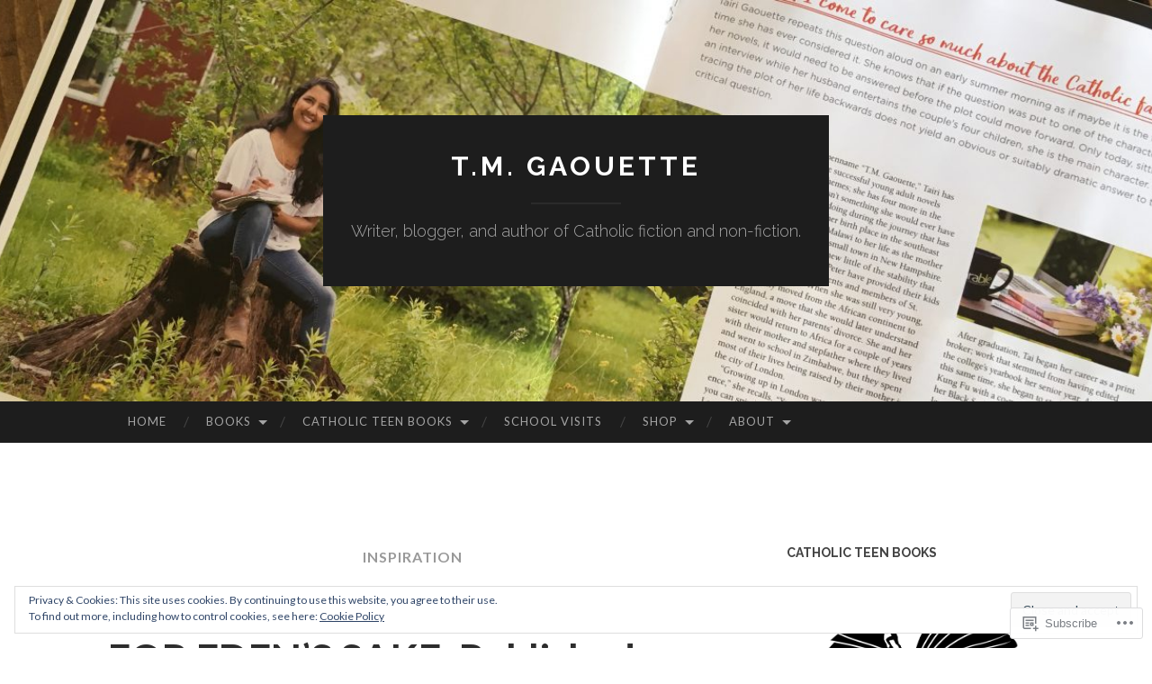

--- FILE ---
content_type: text/html; charset=UTF-8
request_url: https://tmgaouette.com/category/inspiration/
body_size: 43270
content:
<!DOCTYPE html>
<html lang="en">
<head>
<meta charset="UTF-8">
<meta name="viewport" content="width=device-width, initial-scale=1">
<title>Inspiration | t.m. gaouette</title>
<link rel="profile" href="http://gmpg.org/xfn/11">
<link rel="pingback" href="https://tmgaouette.com/xmlrpc.php">

<meta name='robots' content='max-image-preview:large' />

<!-- Async WordPress.com Remote Login -->
<script id="wpcom_remote_login_js">
var wpcom_remote_login_extra_auth = '';
function wpcom_remote_login_remove_dom_node_id( element_id ) {
	var dom_node = document.getElementById( element_id );
	if ( dom_node ) { dom_node.parentNode.removeChild( dom_node ); }
}
function wpcom_remote_login_remove_dom_node_classes( class_name ) {
	var dom_nodes = document.querySelectorAll( '.' + class_name );
	for ( var i = 0; i < dom_nodes.length; i++ ) {
		dom_nodes[ i ].parentNode.removeChild( dom_nodes[ i ] );
	}
}
function wpcom_remote_login_final_cleanup() {
	wpcom_remote_login_remove_dom_node_classes( "wpcom_remote_login_msg" );
	wpcom_remote_login_remove_dom_node_id( "wpcom_remote_login_key" );
	wpcom_remote_login_remove_dom_node_id( "wpcom_remote_login_validate" );
	wpcom_remote_login_remove_dom_node_id( "wpcom_remote_login_js" );
	wpcom_remote_login_remove_dom_node_id( "wpcom_request_access_iframe" );
	wpcom_remote_login_remove_dom_node_id( "wpcom_request_access_styles" );
}

// Watch for messages back from the remote login
window.addEventListener( "message", function( e ) {
	if ( e.origin === "https://r-login.wordpress.com" ) {
		var data = {};
		try {
			data = JSON.parse( e.data );
		} catch( e ) {
			wpcom_remote_login_final_cleanup();
			return;
		}

		if ( data.msg === 'LOGIN' ) {
			// Clean up the login check iframe
			wpcom_remote_login_remove_dom_node_id( "wpcom_remote_login_key" );

			var id_regex = new RegExp( /^[0-9]+$/ );
			var token_regex = new RegExp( /^.*|.*|.*$/ );
			if (
				token_regex.test( data.token )
				&& id_regex.test( data.wpcomid )
			) {
				// We have everything we need to ask for a login
				var script = document.createElement( "script" );
				script.setAttribute( "id", "wpcom_remote_login_validate" );
				script.src = '/remote-login.php?wpcom_remote_login=validate'
					+ '&wpcomid=' + data.wpcomid
					+ '&token=' + encodeURIComponent( data.token )
					+ '&host=' + window.location.protocol
					+ '//' + window.location.hostname
					+ '&postid=2494'
					+ '&is_singular=';
				document.body.appendChild( script );
			}

			return;
		}

		// Safari ITP, not logged in, so redirect
		if ( data.msg === 'LOGIN-REDIRECT' ) {
			window.location = 'https://wordpress.com/log-in?redirect_to=' + window.location.href;
			return;
		}

		// Safari ITP, storage access failed, remove the request
		if ( data.msg === 'LOGIN-REMOVE' ) {
			var css_zap = 'html { -webkit-transition: margin-top 1s; transition: margin-top 1s; } /* 9001 */ html { margin-top: 0 !important; } * html body { margin-top: 0 !important; } @media screen and ( max-width: 782px ) { html { margin-top: 0 !important; } * html body { margin-top: 0 !important; } }';
			var style_zap = document.createElement( 'style' );
			style_zap.type = 'text/css';
			style_zap.appendChild( document.createTextNode( css_zap ) );
			document.body.appendChild( style_zap );

			var e = document.getElementById( 'wpcom_request_access_iframe' );
			e.parentNode.removeChild( e );

			document.cookie = 'wordpress_com_login_access=denied; path=/; max-age=31536000';

			return;
		}

		// Safari ITP
		if ( data.msg === 'REQUEST_ACCESS' ) {
			console.log( 'request access: safari' );

			// Check ITP iframe enable/disable knob
			if ( wpcom_remote_login_extra_auth !== 'safari_itp_iframe' ) {
				return;
			}

			// If we are in a "private window" there is no ITP.
			var private_window = false;
			try {
				var opendb = window.openDatabase( null, null, null, null );
			} catch( e ) {
				private_window = true;
			}

			if ( private_window ) {
				console.log( 'private window' );
				return;
			}

			var iframe = document.createElement( 'iframe' );
			iframe.id = 'wpcom_request_access_iframe';
			iframe.setAttribute( 'scrolling', 'no' );
			iframe.setAttribute( 'sandbox', 'allow-storage-access-by-user-activation allow-scripts allow-same-origin allow-top-navigation-by-user-activation' );
			iframe.src = 'https://r-login.wordpress.com/remote-login.php?wpcom_remote_login=request_access&origin=' + encodeURIComponent( data.origin ) + '&wpcomid=' + encodeURIComponent( data.wpcomid );

			var css = 'html { -webkit-transition: margin-top 1s; transition: margin-top 1s; } /* 9001 */ html { margin-top: 46px !important; } * html body { margin-top: 46px !important; } @media screen and ( max-width: 660px ) { html { margin-top: 71px !important; } * html body { margin-top: 71px !important; } #wpcom_request_access_iframe { display: block; height: 71px !important; } } #wpcom_request_access_iframe { border: 0px; height: 46px; position: fixed; top: 0; left: 0; width: 100%; min-width: 100%; z-index: 99999; background: #23282d; } ';

			var style = document.createElement( 'style' );
			style.type = 'text/css';
			style.id = 'wpcom_request_access_styles';
			style.appendChild( document.createTextNode( css ) );
			document.body.appendChild( style );

			document.body.appendChild( iframe );
		}

		if ( data.msg === 'DONE' ) {
			wpcom_remote_login_final_cleanup();
		}
	}
}, false );

// Inject the remote login iframe after the page has had a chance to load
// more critical resources
window.addEventListener( "DOMContentLoaded", function( e ) {
	var iframe = document.createElement( "iframe" );
	iframe.style.display = "none";
	iframe.setAttribute( "scrolling", "no" );
	iframe.setAttribute( "id", "wpcom_remote_login_key" );
	iframe.src = "https://r-login.wordpress.com/remote-login.php"
		+ "?wpcom_remote_login=key"
		+ "&origin=aHR0cHM6Ly90bWdhb3VldHRlLmNvbQ%3D%3D"
		+ "&wpcomid=32340828"
		+ "&time=" + Math.floor( Date.now() / 1000 );
	document.body.appendChild( iframe );
}, false );
</script>
<link rel='dns-prefetch' href='//s0.wp.com' />
<link rel='dns-prefetch' href='//fonts-api.wp.com' />
<link rel="alternate" type="application/rss+xml" title="t.m. gaouette &raquo; Feed" href="https://tmgaouette.com/feed/" />
<link rel="alternate" type="application/rss+xml" title="t.m. gaouette &raquo; Comments Feed" href="https://tmgaouette.com/comments/feed/" />
<link rel="alternate" type="application/rss+xml" title="t.m. gaouette &raquo; Inspiration Category Feed" href="https://tmgaouette.com/category/inspiration/feed/" />
	<script type="text/javascript">
		/* <![CDATA[ */
		function addLoadEvent(func) {
			var oldonload = window.onload;
			if (typeof window.onload != 'function') {
				window.onload = func;
			} else {
				window.onload = function () {
					oldonload();
					func();
				}
			}
		}
		/* ]]> */
	</script>
	<link crossorigin='anonymous' rel='stylesheet' id='all-css-0-1' href='/_static/??-eJx9jEsKwzAMBS9UV6RNSDelZzGOGhTLHyoZk9vHackudPNgeMNAzcalqBgVQjGZy0xRoNI0owpgaW/yhIZtBcWQ2SoKiK6MVydygfMAk2/agpqt8+ZL//RD/DGElPaZCrcIxTdFUjTiPon54HXvvcKzG4f77dGPXb9sYrBMjg==&cssminify=yes' type='text/css' media='all' />
<style id='wp-emoji-styles-inline-css'>

	img.wp-smiley, img.emoji {
		display: inline !important;
		border: none !important;
		box-shadow: none !important;
		height: 1em !important;
		width: 1em !important;
		margin: 0 0.07em !important;
		vertical-align: -0.1em !important;
		background: none !important;
		padding: 0 !important;
	}
/*# sourceURL=wp-emoji-styles-inline-css */
</style>
<link crossorigin='anonymous' rel='stylesheet' id='all-css-2-1' href='/wp-content/plugins/gutenberg-core/v22.2.0/build/styles/block-library/style.css?m=1764855221i&cssminify=yes' type='text/css' media='all' />
<style id='wp-block-library-inline-css'>
.has-text-align-justify {
	text-align:justify;
}
.has-text-align-justify{text-align:justify;}

/*# sourceURL=wp-block-library-inline-css */
</style><style id='global-styles-inline-css'>
:root{--wp--preset--aspect-ratio--square: 1;--wp--preset--aspect-ratio--4-3: 4/3;--wp--preset--aspect-ratio--3-4: 3/4;--wp--preset--aspect-ratio--3-2: 3/2;--wp--preset--aspect-ratio--2-3: 2/3;--wp--preset--aspect-ratio--16-9: 16/9;--wp--preset--aspect-ratio--9-16: 9/16;--wp--preset--color--black: #000000;--wp--preset--color--cyan-bluish-gray: #abb8c3;--wp--preset--color--white: #ffffff;--wp--preset--color--pale-pink: #f78da7;--wp--preset--color--vivid-red: #cf2e2e;--wp--preset--color--luminous-vivid-orange: #ff6900;--wp--preset--color--luminous-vivid-amber: #fcb900;--wp--preset--color--light-green-cyan: #7bdcb5;--wp--preset--color--vivid-green-cyan: #00d084;--wp--preset--color--pale-cyan-blue: #8ed1fc;--wp--preset--color--vivid-cyan-blue: #0693e3;--wp--preset--color--vivid-purple: #9b51e0;--wp--preset--gradient--vivid-cyan-blue-to-vivid-purple: linear-gradient(135deg,rgb(6,147,227) 0%,rgb(155,81,224) 100%);--wp--preset--gradient--light-green-cyan-to-vivid-green-cyan: linear-gradient(135deg,rgb(122,220,180) 0%,rgb(0,208,130) 100%);--wp--preset--gradient--luminous-vivid-amber-to-luminous-vivid-orange: linear-gradient(135deg,rgb(252,185,0) 0%,rgb(255,105,0) 100%);--wp--preset--gradient--luminous-vivid-orange-to-vivid-red: linear-gradient(135deg,rgb(255,105,0) 0%,rgb(207,46,46) 100%);--wp--preset--gradient--very-light-gray-to-cyan-bluish-gray: linear-gradient(135deg,rgb(238,238,238) 0%,rgb(169,184,195) 100%);--wp--preset--gradient--cool-to-warm-spectrum: linear-gradient(135deg,rgb(74,234,220) 0%,rgb(151,120,209) 20%,rgb(207,42,186) 40%,rgb(238,44,130) 60%,rgb(251,105,98) 80%,rgb(254,248,76) 100%);--wp--preset--gradient--blush-light-purple: linear-gradient(135deg,rgb(255,206,236) 0%,rgb(152,150,240) 100%);--wp--preset--gradient--blush-bordeaux: linear-gradient(135deg,rgb(254,205,165) 0%,rgb(254,45,45) 50%,rgb(107,0,62) 100%);--wp--preset--gradient--luminous-dusk: linear-gradient(135deg,rgb(255,203,112) 0%,rgb(199,81,192) 50%,rgb(65,88,208) 100%);--wp--preset--gradient--pale-ocean: linear-gradient(135deg,rgb(255,245,203) 0%,rgb(182,227,212) 50%,rgb(51,167,181) 100%);--wp--preset--gradient--electric-grass: linear-gradient(135deg,rgb(202,248,128) 0%,rgb(113,206,126) 100%);--wp--preset--gradient--midnight: linear-gradient(135deg,rgb(2,3,129) 0%,rgb(40,116,252) 100%);--wp--preset--font-size--small: 13px;--wp--preset--font-size--medium: 20px;--wp--preset--font-size--large: 36px;--wp--preset--font-size--x-large: 42px;--wp--preset--font-family--albert-sans: 'Albert Sans', sans-serif;--wp--preset--font-family--alegreya: Alegreya, serif;--wp--preset--font-family--arvo: Arvo, serif;--wp--preset--font-family--bodoni-moda: 'Bodoni Moda', serif;--wp--preset--font-family--bricolage-grotesque: 'Bricolage Grotesque', sans-serif;--wp--preset--font-family--cabin: Cabin, sans-serif;--wp--preset--font-family--chivo: Chivo, sans-serif;--wp--preset--font-family--commissioner: Commissioner, sans-serif;--wp--preset--font-family--cormorant: Cormorant, serif;--wp--preset--font-family--courier-prime: 'Courier Prime', monospace;--wp--preset--font-family--crimson-pro: 'Crimson Pro', serif;--wp--preset--font-family--dm-mono: 'DM Mono', monospace;--wp--preset--font-family--dm-sans: 'DM Sans', sans-serif;--wp--preset--font-family--dm-serif-display: 'DM Serif Display', serif;--wp--preset--font-family--domine: Domine, serif;--wp--preset--font-family--eb-garamond: 'EB Garamond', serif;--wp--preset--font-family--epilogue: Epilogue, sans-serif;--wp--preset--font-family--fahkwang: Fahkwang, sans-serif;--wp--preset--font-family--figtree: Figtree, sans-serif;--wp--preset--font-family--fira-sans: 'Fira Sans', sans-serif;--wp--preset--font-family--fjalla-one: 'Fjalla One', sans-serif;--wp--preset--font-family--fraunces: Fraunces, serif;--wp--preset--font-family--gabarito: Gabarito, system-ui;--wp--preset--font-family--ibm-plex-mono: 'IBM Plex Mono', monospace;--wp--preset--font-family--ibm-plex-sans: 'IBM Plex Sans', sans-serif;--wp--preset--font-family--ibarra-real-nova: 'Ibarra Real Nova', serif;--wp--preset--font-family--instrument-serif: 'Instrument Serif', serif;--wp--preset--font-family--inter: Inter, sans-serif;--wp--preset--font-family--josefin-sans: 'Josefin Sans', sans-serif;--wp--preset--font-family--jost: Jost, sans-serif;--wp--preset--font-family--libre-baskerville: 'Libre Baskerville', serif;--wp--preset--font-family--libre-franklin: 'Libre Franklin', sans-serif;--wp--preset--font-family--literata: Literata, serif;--wp--preset--font-family--lora: Lora, serif;--wp--preset--font-family--merriweather: Merriweather, serif;--wp--preset--font-family--montserrat: Montserrat, sans-serif;--wp--preset--font-family--newsreader: Newsreader, serif;--wp--preset--font-family--noto-sans-mono: 'Noto Sans Mono', sans-serif;--wp--preset--font-family--nunito: Nunito, sans-serif;--wp--preset--font-family--open-sans: 'Open Sans', sans-serif;--wp--preset--font-family--overpass: Overpass, sans-serif;--wp--preset--font-family--pt-serif: 'PT Serif', serif;--wp--preset--font-family--petrona: Petrona, serif;--wp--preset--font-family--piazzolla: Piazzolla, serif;--wp--preset--font-family--playfair-display: 'Playfair Display', serif;--wp--preset--font-family--plus-jakarta-sans: 'Plus Jakarta Sans', sans-serif;--wp--preset--font-family--poppins: Poppins, sans-serif;--wp--preset--font-family--raleway: Raleway, sans-serif;--wp--preset--font-family--roboto: Roboto, sans-serif;--wp--preset--font-family--roboto-slab: 'Roboto Slab', serif;--wp--preset--font-family--rubik: Rubik, sans-serif;--wp--preset--font-family--rufina: Rufina, serif;--wp--preset--font-family--sora: Sora, sans-serif;--wp--preset--font-family--source-sans-3: 'Source Sans 3', sans-serif;--wp--preset--font-family--source-serif-4: 'Source Serif 4', serif;--wp--preset--font-family--space-mono: 'Space Mono', monospace;--wp--preset--font-family--syne: Syne, sans-serif;--wp--preset--font-family--texturina: Texturina, serif;--wp--preset--font-family--urbanist: Urbanist, sans-serif;--wp--preset--font-family--work-sans: 'Work Sans', sans-serif;--wp--preset--spacing--20: 0.44rem;--wp--preset--spacing--30: 0.67rem;--wp--preset--spacing--40: 1rem;--wp--preset--spacing--50: 1.5rem;--wp--preset--spacing--60: 2.25rem;--wp--preset--spacing--70: 3.38rem;--wp--preset--spacing--80: 5.06rem;--wp--preset--shadow--natural: 6px 6px 9px rgba(0, 0, 0, 0.2);--wp--preset--shadow--deep: 12px 12px 50px rgba(0, 0, 0, 0.4);--wp--preset--shadow--sharp: 6px 6px 0px rgba(0, 0, 0, 0.2);--wp--preset--shadow--outlined: 6px 6px 0px -3px rgb(255, 255, 255), 6px 6px rgb(0, 0, 0);--wp--preset--shadow--crisp: 6px 6px 0px rgb(0, 0, 0);}:where(.is-layout-flex){gap: 0.5em;}:where(.is-layout-grid){gap: 0.5em;}body .is-layout-flex{display: flex;}.is-layout-flex{flex-wrap: wrap;align-items: center;}.is-layout-flex > :is(*, div){margin: 0;}body .is-layout-grid{display: grid;}.is-layout-grid > :is(*, div){margin: 0;}:where(.wp-block-columns.is-layout-flex){gap: 2em;}:where(.wp-block-columns.is-layout-grid){gap: 2em;}:where(.wp-block-post-template.is-layout-flex){gap: 1.25em;}:where(.wp-block-post-template.is-layout-grid){gap: 1.25em;}.has-black-color{color: var(--wp--preset--color--black) !important;}.has-cyan-bluish-gray-color{color: var(--wp--preset--color--cyan-bluish-gray) !important;}.has-white-color{color: var(--wp--preset--color--white) !important;}.has-pale-pink-color{color: var(--wp--preset--color--pale-pink) !important;}.has-vivid-red-color{color: var(--wp--preset--color--vivid-red) !important;}.has-luminous-vivid-orange-color{color: var(--wp--preset--color--luminous-vivid-orange) !important;}.has-luminous-vivid-amber-color{color: var(--wp--preset--color--luminous-vivid-amber) !important;}.has-light-green-cyan-color{color: var(--wp--preset--color--light-green-cyan) !important;}.has-vivid-green-cyan-color{color: var(--wp--preset--color--vivid-green-cyan) !important;}.has-pale-cyan-blue-color{color: var(--wp--preset--color--pale-cyan-blue) !important;}.has-vivid-cyan-blue-color{color: var(--wp--preset--color--vivid-cyan-blue) !important;}.has-vivid-purple-color{color: var(--wp--preset--color--vivid-purple) !important;}.has-black-background-color{background-color: var(--wp--preset--color--black) !important;}.has-cyan-bluish-gray-background-color{background-color: var(--wp--preset--color--cyan-bluish-gray) !important;}.has-white-background-color{background-color: var(--wp--preset--color--white) !important;}.has-pale-pink-background-color{background-color: var(--wp--preset--color--pale-pink) !important;}.has-vivid-red-background-color{background-color: var(--wp--preset--color--vivid-red) !important;}.has-luminous-vivid-orange-background-color{background-color: var(--wp--preset--color--luminous-vivid-orange) !important;}.has-luminous-vivid-amber-background-color{background-color: var(--wp--preset--color--luminous-vivid-amber) !important;}.has-light-green-cyan-background-color{background-color: var(--wp--preset--color--light-green-cyan) !important;}.has-vivid-green-cyan-background-color{background-color: var(--wp--preset--color--vivid-green-cyan) !important;}.has-pale-cyan-blue-background-color{background-color: var(--wp--preset--color--pale-cyan-blue) !important;}.has-vivid-cyan-blue-background-color{background-color: var(--wp--preset--color--vivid-cyan-blue) !important;}.has-vivid-purple-background-color{background-color: var(--wp--preset--color--vivid-purple) !important;}.has-black-border-color{border-color: var(--wp--preset--color--black) !important;}.has-cyan-bluish-gray-border-color{border-color: var(--wp--preset--color--cyan-bluish-gray) !important;}.has-white-border-color{border-color: var(--wp--preset--color--white) !important;}.has-pale-pink-border-color{border-color: var(--wp--preset--color--pale-pink) !important;}.has-vivid-red-border-color{border-color: var(--wp--preset--color--vivid-red) !important;}.has-luminous-vivid-orange-border-color{border-color: var(--wp--preset--color--luminous-vivid-orange) !important;}.has-luminous-vivid-amber-border-color{border-color: var(--wp--preset--color--luminous-vivid-amber) !important;}.has-light-green-cyan-border-color{border-color: var(--wp--preset--color--light-green-cyan) !important;}.has-vivid-green-cyan-border-color{border-color: var(--wp--preset--color--vivid-green-cyan) !important;}.has-pale-cyan-blue-border-color{border-color: var(--wp--preset--color--pale-cyan-blue) !important;}.has-vivid-cyan-blue-border-color{border-color: var(--wp--preset--color--vivid-cyan-blue) !important;}.has-vivid-purple-border-color{border-color: var(--wp--preset--color--vivid-purple) !important;}.has-vivid-cyan-blue-to-vivid-purple-gradient-background{background: var(--wp--preset--gradient--vivid-cyan-blue-to-vivid-purple) !important;}.has-light-green-cyan-to-vivid-green-cyan-gradient-background{background: var(--wp--preset--gradient--light-green-cyan-to-vivid-green-cyan) !important;}.has-luminous-vivid-amber-to-luminous-vivid-orange-gradient-background{background: var(--wp--preset--gradient--luminous-vivid-amber-to-luminous-vivid-orange) !important;}.has-luminous-vivid-orange-to-vivid-red-gradient-background{background: var(--wp--preset--gradient--luminous-vivid-orange-to-vivid-red) !important;}.has-very-light-gray-to-cyan-bluish-gray-gradient-background{background: var(--wp--preset--gradient--very-light-gray-to-cyan-bluish-gray) !important;}.has-cool-to-warm-spectrum-gradient-background{background: var(--wp--preset--gradient--cool-to-warm-spectrum) !important;}.has-blush-light-purple-gradient-background{background: var(--wp--preset--gradient--blush-light-purple) !important;}.has-blush-bordeaux-gradient-background{background: var(--wp--preset--gradient--blush-bordeaux) !important;}.has-luminous-dusk-gradient-background{background: var(--wp--preset--gradient--luminous-dusk) !important;}.has-pale-ocean-gradient-background{background: var(--wp--preset--gradient--pale-ocean) !important;}.has-electric-grass-gradient-background{background: var(--wp--preset--gradient--electric-grass) !important;}.has-midnight-gradient-background{background: var(--wp--preset--gradient--midnight) !important;}.has-small-font-size{font-size: var(--wp--preset--font-size--small) !important;}.has-medium-font-size{font-size: var(--wp--preset--font-size--medium) !important;}.has-large-font-size{font-size: var(--wp--preset--font-size--large) !important;}.has-x-large-font-size{font-size: var(--wp--preset--font-size--x-large) !important;}.has-albert-sans-font-family{font-family: var(--wp--preset--font-family--albert-sans) !important;}.has-alegreya-font-family{font-family: var(--wp--preset--font-family--alegreya) !important;}.has-arvo-font-family{font-family: var(--wp--preset--font-family--arvo) !important;}.has-bodoni-moda-font-family{font-family: var(--wp--preset--font-family--bodoni-moda) !important;}.has-bricolage-grotesque-font-family{font-family: var(--wp--preset--font-family--bricolage-grotesque) !important;}.has-cabin-font-family{font-family: var(--wp--preset--font-family--cabin) !important;}.has-chivo-font-family{font-family: var(--wp--preset--font-family--chivo) !important;}.has-commissioner-font-family{font-family: var(--wp--preset--font-family--commissioner) !important;}.has-cormorant-font-family{font-family: var(--wp--preset--font-family--cormorant) !important;}.has-courier-prime-font-family{font-family: var(--wp--preset--font-family--courier-prime) !important;}.has-crimson-pro-font-family{font-family: var(--wp--preset--font-family--crimson-pro) !important;}.has-dm-mono-font-family{font-family: var(--wp--preset--font-family--dm-mono) !important;}.has-dm-sans-font-family{font-family: var(--wp--preset--font-family--dm-sans) !important;}.has-dm-serif-display-font-family{font-family: var(--wp--preset--font-family--dm-serif-display) !important;}.has-domine-font-family{font-family: var(--wp--preset--font-family--domine) !important;}.has-eb-garamond-font-family{font-family: var(--wp--preset--font-family--eb-garamond) !important;}.has-epilogue-font-family{font-family: var(--wp--preset--font-family--epilogue) !important;}.has-fahkwang-font-family{font-family: var(--wp--preset--font-family--fahkwang) !important;}.has-figtree-font-family{font-family: var(--wp--preset--font-family--figtree) !important;}.has-fira-sans-font-family{font-family: var(--wp--preset--font-family--fira-sans) !important;}.has-fjalla-one-font-family{font-family: var(--wp--preset--font-family--fjalla-one) !important;}.has-fraunces-font-family{font-family: var(--wp--preset--font-family--fraunces) !important;}.has-gabarito-font-family{font-family: var(--wp--preset--font-family--gabarito) !important;}.has-ibm-plex-mono-font-family{font-family: var(--wp--preset--font-family--ibm-plex-mono) !important;}.has-ibm-plex-sans-font-family{font-family: var(--wp--preset--font-family--ibm-plex-sans) !important;}.has-ibarra-real-nova-font-family{font-family: var(--wp--preset--font-family--ibarra-real-nova) !important;}.has-instrument-serif-font-family{font-family: var(--wp--preset--font-family--instrument-serif) !important;}.has-inter-font-family{font-family: var(--wp--preset--font-family--inter) !important;}.has-josefin-sans-font-family{font-family: var(--wp--preset--font-family--josefin-sans) !important;}.has-jost-font-family{font-family: var(--wp--preset--font-family--jost) !important;}.has-libre-baskerville-font-family{font-family: var(--wp--preset--font-family--libre-baskerville) !important;}.has-libre-franklin-font-family{font-family: var(--wp--preset--font-family--libre-franklin) !important;}.has-literata-font-family{font-family: var(--wp--preset--font-family--literata) !important;}.has-lora-font-family{font-family: var(--wp--preset--font-family--lora) !important;}.has-merriweather-font-family{font-family: var(--wp--preset--font-family--merriweather) !important;}.has-montserrat-font-family{font-family: var(--wp--preset--font-family--montserrat) !important;}.has-newsreader-font-family{font-family: var(--wp--preset--font-family--newsreader) !important;}.has-noto-sans-mono-font-family{font-family: var(--wp--preset--font-family--noto-sans-mono) !important;}.has-nunito-font-family{font-family: var(--wp--preset--font-family--nunito) !important;}.has-open-sans-font-family{font-family: var(--wp--preset--font-family--open-sans) !important;}.has-overpass-font-family{font-family: var(--wp--preset--font-family--overpass) !important;}.has-pt-serif-font-family{font-family: var(--wp--preset--font-family--pt-serif) !important;}.has-petrona-font-family{font-family: var(--wp--preset--font-family--petrona) !important;}.has-piazzolla-font-family{font-family: var(--wp--preset--font-family--piazzolla) !important;}.has-playfair-display-font-family{font-family: var(--wp--preset--font-family--playfair-display) !important;}.has-plus-jakarta-sans-font-family{font-family: var(--wp--preset--font-family--plus-jakarta-sans) !important;}.has-poppins-font-family{font-family: var(--wp--preset--font-family--poppins) !important;}.has-raleway-font-family{font-family: var(--wp--preset--font-family--raleway) !important;}.has-roboto-font-family{font-family: var(--wp--preset--font-family--roboto) !important;}.has-roboto-slab-font-family{font-family: var(--wp--preset--font-family--roboto-slab) !important;}.has-rubik-font-family{font-family: var(--wp--preset--font-family--rubik) !important;}.has-rufina-font-family{font-family: var(--wp--preset--font-family--rufina) !important;}.has-sora-font-family{font-family: var(--wp--preset--font-family--sora) !important;}.has-source-sans-3-font-family{font-family: var(--wp--preset--font-family--source-sans-3) !important;}.has-source-serif-4-font-family{font-family: var(--wp--preset--font-family--source-serif-4) !important;}.has-space-mono-font-family{font-family: var(--wp--preset--font-family--space-mono) !important;}.has-syne-font-family{font-family: var(--wp--preset--font-family--syne) !important;}.has-texturina-font-family{font-family: var(--wp--preset--font-family--texturina) !important;}.has-urbanist-font-family{font-family: var(--wp--preset--font-family--urbanist) !important;}.has-work-sans-font-family{font-family: var(--wp--preset--font-family--work-sans) !important;}
/*# sourceURL=global-styles-inline-css */
</style>

<style id='classic-theme-styles-inline-css'>
/*! This file is auto-generated */
.wp-block-button__link{color:#fff;background-color:#32373c;border-radius:9999px;box-shadow:none;text-decoration:none;padding:calc(.667em + 2px) calc(1.333em + 2px);font-size:1.125em}.wp-block-file__button{background:#32373c;color:#fff;text-decoration:none}
/*# sourceURL=/wp-includes/css/classic-themes.min.css */
</style>
<link crossorigin='anonymous' rel='stylesheet' id='all-css-4-1' href='/_static/??-eJx9jUsOwjAMRC+EY6UgCAvEWZrEKoG4jWq3hduTLvisurFG1nszuBQIQ6/UK5Y8dakXDIPPQ3gINsY6Y0ESl0ww0mwOGJPolwDRVyYTRHb4V8QT/LpGqn8ura4EU0wtZeKKbWlLih1p1eWTQem5rZQ6A96XkUSgXk4Tg97qlqzelS/26KzbN835dH8DjlpbIA==&cssminify=yes' type='text/css' media='all' />
<link rel='stylesheet' id='hemingway-rewritten-fonts-css' href='https://fonts-api.wp.com/css?family=Raleway%3A400%2C300%2C700%7CLato%3A400%2C700%2C400italic%2C700italic&#038;subset=latin%2Clatin-ext' media='all' />
<link crossorigin='anonymous' rel='stylesheet' id='all-css-6-1' href='/_static/??-eJyFj1ELwjAMhP+QNYypexJ/itQSa2ablDaj7N/biQ8DZb7dkXzHHdRknLAiK+gDIxZI0w2aIvbVziZjzaTtDkXngHtXyg5WUJxMCpMnLjCiJuueHw9RhOFK7MAjY6ZGlN/yK/RPkyXz3cbU5CRudcp4C+Kb9NC+VnYL8igmiLNKbcHamHuwlBf0Es/dcOqH49D1h/EF9dt6/w==&cssminify=yes' type='text/css' media='all' />
<link crossorigin='anonymous' rel='stylesheet' id='print-css-7-1' href='/wp-content/mu-plugins/global-print/global-print.css?m=1465851035i&cssminify=yes' type='text/css' media='print' />
<style id='jetpack-global-styles-frontend-style-inline-css'>
:root { --font-headings: unset; --font-base: unset; --font-headings-default: -apple-system,BlinkMacSystemFont,"Segoe UI",Roboto,Oxygen-Sans,Ubuntu,Cantarell,"Helvetica Neue",sans-serif; --font-base-default: -apple-system,BlinkMacSystemFont,"Segoe UI",Roboto,Oxygen-Sans,Ubuntu,Cantarell,"Helvetica Neue",sans-serif;}
/*# sourceURL=jetpack-global-styles-frontend-style-inline-css */
</style>
<link crossorigin='anonymous' rel='stylesheet' id='all-css-10-1' href='/_static/??-eJyNjcEKwjAQRH/IuFRT6kX8FNkmS5K6yQY3Qfx7bfEiXrwM82B4A49qnJRGpUHupnIPqSgs1Cq624chi6zhO5OCRryTR++fW00l7J3qDv43XVNxoOISsmEJol/wY2uR8vs3WggsM/I6uOTzMI3Hw8lOg11eUT1JKA==&cssminify=yes' type='text/css' media='all' />
<script type="text/javascript" id="wpcom-actionbar-placeholder-js-extra">
/* <![CDATA[ */
var actionbardata = {"siteID":"32340828","postID":"0","siteURL":"https://tmgaouette.com","xhrURL":"https://tmgaouette.com/wp-admin/admin-ajax.php","nonce":"7ed99205b0","isLoggedIn":"","statusMessage":"","subsEmailDefault":"instantly","proxyScriptUrl":"https://s0.wp.com/wp-content/js/wpcom-proxy-request.js?m=1513050504i&amp;ver=20211021","i18n":{"followedText":"New posts from this site will now appear in your \u003Ca href=\"https://wordpress.com/reader\"\u003EReader\u003C/a\u003E","foldBar":"Collapse this bar","unfoldBar":"Expand this bar","shortLinkCopied":"Shortlink copied to clipboard."}};
//# sourceURL=wpcom-actionbar-placeholder-js-extra
/* ]]> */
</script>
<script type="text/javascript" id="jetpack-mu-wpcom-settings-js-before">
/* <![CDATA[ */
var JETPACK_MU_WPCOM_SETTINGS = {"assetsUrl":"https://s0.wp.com/wp-content/mu-plugins/jetpack-mu-wpcom-plugin/moon/jetpack_vendor/automattic/jetpack-mu-wpcom/src/build/"};
//# sourceURL=jetpack-mu-wpcom-settings-js-before
/* ]]> */
</script>
<script crossorigin='anonymous' type='text/javascript'  src='/_static/??/wp-content/js/rlt-proxy.js,/wp-content/blog-plugins/wordads-classes/js/cmp/v2/cmp-non-gdpr.js?m=1720530689j'></script>
<script type="text/javascript" id="rlt-proxy-js-after">
/* <![CDATA[ */
	rltInitialize( {"token":null,"iframeOrigins":["https:\/\/widgets.wp.com"]} );
//# sourceURL=rlt-proxy-js-after
/* ]]> */
</script>
<link rel="EditURI" type="application/rsd+xml" title="RSD" href="https://tmgaouette.wordpress.com/xmlrpc.php?rsd" />
<meta name="generator" content="WordPress.com" />

<!-- Jetpack Open Graph Tags -->
<meta property="og:type" content="website" />
<meta property="og:title" content="Inspiration &#8211; t.m. gaouette" />
<meta property="og:url" content="https://tmgaouette.com/category/inspiration/" />
<meta property="og:site_name" content="t.m. gaouette" />
<meta property="og:image" content="https://secure.gravatar.com/blavatar/b024fcdf9abfb04f702b64c5d873fa387cd71c086bdaf92412b0c97aaa306a33?s=200&#038;ts=1767980558" />
<meta property="og:image:width" content="200" />
<meta property="og:image:height" content="200" />
<meta property="og:image:alt" content="" />
<meta property="og:locale" content="en_US" />
<meta name="twitter:creator" content="@TMGaouette" />

<!-- End Jetpack Open Graph Tags -->
<link rel="shortcut icon" type="image/x-icon" href="https://secure.gravatar.com/blavatar/b024fcdf9abfb04f702b64c5d873fa387cd71c086bdaf92412b0c97aaa306a33?s=32" sizes="16x16" />
<link rel="icon" type="image/x-icon" href="https://secure.gravatar.com/blavatar/b024fcdf9abfb04f702b64c5d873fa387cd71c086bdaf92412b0c97aaa306a33?s=32" sizes="16x16" />
<link rel="apple-touch-icon" href="https://secure.gravatar.com/blavatar/b024fcdf9abfb04f702b64c5d873fa387cd71c086bdaf92412b0c97aaa306a33?s=114" />
<link rel='openid.server' href='https://tmgaouette.com/?openidserver=1' />
<link rel='openid.delegate' href='https://tmgaouette.com/' />
<link rel="search" type="application/opensearchdescription+xml" href="https://tmgaouette.com/osd.xml" title="t.m. gaouette" />
<link rel="search" type="application/opensearchdescription+xml" href="https://s1.wp.com/opensearch.xml" title="WordPress.com" />
		<style type="text/css">
			.recentcomments a {
				display: inline !important;
				padding: 0 !important;
				margin: 0 !important;
			}

			table.recentcommentsavatartop img.avatar, table.recentcommentsavatarend img.avatar {
				border: 0px;
				margin: 0;
			}

			table.recentcommentsavatartop a, table.recentcommentsavatarend a {
				border: 0px !important;
				background-color: transparent !important;
			}

			td.recentcommentsavatarend, td.recentcommentsavatartop {
				padding: 0px 0px 1px 0px;
				margin: 0px;
			}

			td.recentcommentstextend {
				border: none !important;
				padding: 0px 0px 2px 10px;
			}

			.rtl td.recentcommentstextend {
				padding: 0px 10px 2px 0px;
			}

			td.recentcommentstexttop {
				border: none;
				padding: 0px 0px 0px 10px;
			}

			.rtl td.recentcommentstexttop {
				padding: 0px 10px 0px 0px;
			}
		</style>
		<meta name="description" content="Posts about Inspiration written by tmgaouette" />
	<style type="text/css">
			.site-title a,
		.site-description {
			color: #ffffff;
		}
				.site-header-image {
			background-image: url(https://tmgaouette.com/wp-content/uploads/2012/02/cropped-parable-banner-4.jpg);
		}
		</style>
			<script type="text/javascript">

			window.doNotSellCallback = function() {

				var linkElements = [
					'a[href="https://wordpress.com/?ref=footer_blog"]',
					'a[href="https://wordpress.com/?ref=footer_website"]',
					'a[href="https://wordpress.com/?ref=vertical_footer"]',
					'a[href^="https://wordpress.com/?ref=footer_segment_"]',
				].join(',');

				var dnsLink = document.createElement( 'a' );
				dnsLink.href = 'https://wordpress.com/advertising-program-optout/';
				dnsLink.classList.add( 'do-not-sell-link' );
				dnsLink.rel = 'nofollow';
				dnsLink.style.marginLeft = '0.5em';
				dnsLink.textContent = 'Do Not Sell or Share My Personal Information';

				var creditLinks = document.querySelectorAll( linkElements );

				if ( 0 === creditLinks.length ) {
					return false;
				}

				Array.prototype.forEach.call( creditLinks, function( el ) {
					el.insertAdjacentElement( 'afterend', dnsLink );
				});

				return true;
			};

		</script>
		<script type="text/javascript">
	window.google_analytics_uacct = "UA-52447-2";
</script>

<script type="text/javascript">
	var _gaq = _gaq || [];
	_gaq.push(['_setAccount', 'UA-52447-2']);
	_gaq.push(['_gat._anonymizeIp']);
	_gaq.push(['_setDomainName', 'none']);
	_gaq.push(['_setAllowLinker', true]);
	_gaq.push(['_initData']);
	_gaq.push(['_trackPageview']);

	(function() {
		var ga = document.createElement('script'); ga.type = 'text/javascript'; ga.async = true;
		ga.src = ('https:' == document.location.protocol ? 'https://ssl' : 'http://www') + '.google-analytics.com/ga.js';
		(document.getElementsByTagName('head')[0] || document.getElementsByTagName('body')[0]).appendChild(ga);
	})();
</script>
<link crossorigin='anonymous' rel='stylesheet' id='all-css-0-3' href='/_static/??-eJydkVtuAjEMRTfUYFEEqB9Vl4KCYw0GJ45iZ0bsvlNKX6pUUT7vtXWuHzDVgFqcikPuoUofuBgcyWvE01VDVi2w44KwF8WTgU1cqS3Q7AFuJ2RNXcgAY9NuJJ9NH8YtwNmaKmr+Qb4WdyOVpA1id83RnfErQqIZY/ADZQoHknl+SGwOjaxqMR4pjJxI7bdz76ITp4F8PpciRwmZEsfAM2S2/Cz0X+77CzpLAut7w8bV+UL7rhaZy70TOwulMEQRaue/1FvAS35ebterp+1mtXw8vgIxKOAA&cssminify=yes' type='text/css' media='all' />
</head>

<body class="archive category category-inspiration category-107 wp-theme-pubhemingway-rewritten customizer-styles-applied jetpack-reblog-enabled">
<div id="page" class="hfeed site">

	<header id="masthead" class="site-header" role="banner">
		<div class="site-header-image">
			<div class="site-branding-wrapper">
				<div class="site-branding">
					<h1 class="site-title"><a href="https://tmgaouette.com/" rel="home">t.m. gaouette</a></h1>
					<h2 class="site-description">Writer, blogger, and author of Catholic fiction and non-fiction.</h2>
				</div>
			</div>
		</div>
	</header><!-- #masthead -->
	<nav id="site-navigation" class="main-navigation clear" role="navigation">
		<button class="menu-toggle" aria-controls="primary-menu" aria-expanded="false"><span class="screen-reader-text">Menu</span></button>
		<a class="skip-link screen-reader-text" href="#content">Skip to content</a>

		<div id="primary-menu" class="menu"><ul>
<li ><a href="https://tmgaouette.com/">Home</a></li><li class="page_item page-item-783 page_item_has_children"><a href="https://tmgaouette.com/books/">Books</a>
<ul class='children'>
	<li class="page_item page-item-2886 page_item_has_children"><a href="https://tmgaouette.com/books/catholicteenbooks-com-anthologies/">CatholicTeenBooks.com Anthologies</a>
	<ul class='children'>
		<li class="page_item page-item-3130"><a href="https://tmgaouette.com/books/catholicteenbooks-com-anthologies/ashes-visible-invisible/">ASHES, Visible &amp;&nbsp;Invisible</a></li>
		<li class="page_item page-item-2876"><a href="https://tmgaouette.com/books/catholicteenbooks-com-anthologies/gifts-visible-invisible/">GIFTS: VISIBLE &amp;&nbsp;INVISIBLE</a></li>
		<li class="page_item page-item-2313"><a href="https://tmgaouette.com/books/catholicteenbooks-com-anthologies/secrets-visible-invisible/">SECRETS: VISIBLE &amp;&nbsp;INVISIBLE</a></li>
		<li class="page_item page-item-3135"><a href="https://tmgaouette.com/books/catholicteenbooks-com-anthologies/shadows-visible-invisible/">SHADOWS, Visible &amp;&nbsp;Invisible</a></li>
		<li class="page_item page-item-2860"><a href="https://tmgaouette.com/books/catholicteenbooks-com-anthologies/treasures-visible-invisible/">TREASURES: VISIBLE &amp;&nbsp;INVISIBLE</a></li>
	</ul>
</li>
	<li class="page_item page-item-2463 page_item_has_children"><a href="https://tmgaouette.com/books/for-edens-sake/">For Eden&#8217;s Sake</a>
	<ul class='children'>
		<li class="page_item page-item-2480"><a href="https://tmgaouette.com/books/for-edens-sake/for-edens-sake-chapter-1/">For Eden&#8217;s Sake &#8211; Chapter&nbsp;1</a></li>
	</ul>
</li>
	<li class="page_item page-item-2709 page_item_has_children"><a href="https://tmgaouette.com/books/shadow-stalker/">Shadow Stalker</a>
	<ul class='children'>
		<li class="page_item page-item-2752"><a href="https://tmgaouette.com/books/shadow-stalker/shadow-stalker-chapter-1-2/">Shadow Stalker – Chapter 1 &amp;&nbsp;2</a></li>
	</ul>
</li>
	<li class="page_item page-item-3049 page_item_has_children"><a href="https://tmgaouette.com/books/the-faith-kung-fu-series/">The Faith &amp; Kung Fu&nbsp;Series</a>
	<ul class='children'>
		<li class="page_item page-item-792 page_item_has_children"><a href="https://tmgaouette.com/books/the-faith-kung-fu-series/freeing-tanner-rose/">Freeing Tanner Rose</a>
		<ul class='children'>
			<li class="page_item page-item-852"><a href="https://tmgaouette.com/books/the-faith-kung-fu-series/freeing-tanner-rose/freeing-tanner-rose-chapter-1/">Freeing Tanner Rose &#8211; Chapter&nbsp;1</a></li>
			<li class="page_item page-item-1719"><a href="https://tmgaouette.com/books/the-faith-kung-fu-series/freeing-tanner-rose/freeing-tanner-rose-book-study-questions-for-homeschooling-youth-groups-and-book-clubs/">Freeing Tanner Rose-Book Study Questions for Homeschooling, Youth Groups, and Book&nbsp;Clubs</a></li>
			<li class="page_item page-item-998"><a href="https://tmgaouette.com/books/the-faith-kung-fu-series/freeing-tanner-rose/what-are-people-saying-about-freeing-tanner-rose/">What Are People Saying About &#8220;Freeing Tanner&nbsp;Rose&#8221;?</a></li>
		</ul>
</li>
		<li class="page_item page-item-2359 page_item_has_children"><a href="https://tmgaouette.com/books/the-faith-kung-fu-series/guarding-aaron-2/">Guarding Aaron</a>
		<ul class='children'>
			<li class="page_item page-item-2389"><a href="https://tmgaouette.com/books/the-faith-kung-fu-series/guarding-aaron-2/guarding-aaron-chapter-1/">Guarding Aaron &#8211; Chapter&nbsp;1</a></li>
			<li class="page_item page-item-2382"><a href="https://tmgaouette.com/books/the-faith-kung-fu-series/guarding-aaron-2/what-are-people-saying-about-guarding-aaron/">What Are People Saying About GUARDING&nbsp;AARON?</a></li>
		</ul>
</li>
		<li class="page_item page-item-2895 page_item_has_children"><a href="https://tmgaouette.com/books/the-faith-kung-fu-series/loving-gabriel/">Loving Gabriel</a>
		<ul class='children'>
			<li class="page_item page-item-2275"><a href="https://tmgaouette.com/books/the-faith-kung-fu-series/loving-gabriel/chapter-1/">Loving Gabriel – Chapter&nbsp;1</a></li>
		</ul>
</li>
		<li class="page_item page-item-1652 page_item_has_children"><a href="https://tmgaouette.com/books/the-faith-kung-fu-series/saving-faith/">Saving Faith</a>
		<ul class='children'>
			<li class="page_item page-item-1717"><a href="https://tmgaouette.com/books/the-faith-kung-fu-series/saving-faith/saving-faith-chapter-1/">Saving Faith &#8211; Chapter&nbsp;1</a></li>
			<li class="page_item page-item-1721"><a href="https://tmgaouette.com/books/the-faith-kung-fu-series/saving-faith/saving-faith-book-study-questions-for-homeschooling-youth-groups-and-book-clubs/">Saving Faith-Book Study Questions for Homeschooling, Youth Groups, and Book&nbsp;Clubs</a></li>
		</ul>
</li>
	</ul>
</li>
	<li class="page_item page-item-30 page_item_has_children"><a href="https://tmgaouette.com/books/the-destiny-of-sunshine-ranch/">The Destiny of Sunshine&nbsp;Ranch</a>
	<ul class='children'>
		<li class="page_item page-item-143"><a href="https://tmgaouette.com/books/the-destiny-of-sunshine-ranch/the-destiny-of-sunshine-ranch-chapter-1/">The Destiny of Sunshine Ranch- Chapter&nbsp;1</a></li>
		<li class="page_item page-item-867"><a href="https://tmgaouette.com/books/the-destiny-of-sunshine-ranch/the-destiny-of-sunshine-ranch-book-study-questions-for-youth-groups-schools-and-book-clubs/">The Destiny of Sunshine Ranch-Book Study Questions for Youth Groups, Schools, and Book&nbsp;Clubs</a></li>
		<li class="page_item page-item-345"><a href="https://tmgaouette.com/books/the-destiny-of-sunshine-ranch/what-are-people-saying-about-the-destiny-of-sunshine-ranch/">What are people saying about, &#8220;The Destiny of Sunshine&nbsp;Ranch&#8221;?</a></li>
	</ul>
</li>
</ul>
</li>
<li class="page_item page-item-1952 page_item_has_children"><a href="https://tmgaouette.com/catholic-teen-books/">Catholic Teen Books</a>
<ul class='children'>
	<li class="page_item page-item-2401"><a href="https://tmgaouette.com/catholic-teen-books/faith-through-fiction-vlog-series/">Faith Through Fiction Vlog&nbsp;Series</a></li>
</ul>
</li>
<li class="page_item page-item-2425"><a href="https://tmgaouette.com/school-visits/">School Visits</a></li>
<li class="page_item page-item-2577 page_item_has_children"><a href="https://tmgaouette.com/shop/">SHOP</a>
<ul class='children'>
	<li class="page_item page-item-2772"><a href="https://tmgaouette.com/shop/book-club-packs/">SPECIALS</a></li>
</ul>
</li>
<li class="page_item page-item-2 page_item_has_children"><a href="https://tmgaouette.com/about/">About</a>
<ul class='children'>
	<li class="page_item page-item-2282"><a href="https://tmgaouette.com/about/privacy-policy/">Privacy Policy</a></li>
	<li class="page_item page-item-1176"><a href="https://tmgaouette.com/about/teaching-virtues-through-fiction-series/">Teaching Virtues Through Fiction&nbsp;Series</a></li>
	<li class="page_item page-item-111"><a href="https://tmgaouette.com/about/book-business/">Contact</a></li>
</ul>
</li>
</ul></div>
		<div id="header-search-toggle">
			<span class="screen-reader-text">Search</span>
		</div>
		<div id="header-search">
			<form role="search" method="get" class="search-form" action="https://tmgaouette.com/">
				<label>
					<span class="screen-reader-text">Search for:</span>
					<input type="search" class="search-field" placeholder="Search &hellip;" value="" name="s" />
				</label>
				<input type="submit" class="search-submit" value="Search" />
			</form>		</div>
	</nav><!-- #site-navigation -->
	<div id="content" class="site-content">

	<section id="primary" class="content-area">
		<main id="main" class="site-main" role="main">

		
			<header class="page-header">
				<h1 class="page-title">
					Inspiration				</h1>
							</header><!-- .page-header -->

						
				
<article id="post-2494" class="post-2494 post type-post status-publish format-standard hentry category-books category-catholic-fiction-for-teens category-catholic-teen-fiction category-for-edens-sake category-inspiration category-prolife category-t-m-gaouette tag-book-reviews tag-catholic-novel tag-for-edens-sake tag-t-m-gaouette tag-young-adults">
	<header class="entry-header">
							<h1 class="entry-title"><a href="https://tmgaouette.com/2019/09/30/for-edens-sake-published-endorsed-and-positively-received/" rel="bookmark">FOR EDEN&#8217;S SAKE, Published, Endorsed, and Positively&nbsp;Received!</a></h1>						<div class="entry-meta">
			<span class="posted-on"><a href="https://tmgaouette.com/2019/09/30/for-edens-sake-published-endorsed-and-positively-received/" rel="bookmark"><time class="entry-date published" datetime="2019-09-30T21:23:57-05:00">September 30, 2019</time></a></span><span class="byline"><span class="sep"> / </span><span class="author vcard"><a class="url fn n" href="https://tmgaouette.com/author/tmgaouette/">tmgaouette</a></span></span>						<span class="comments-link"><span class="sep"> / </span><a href="https://tmgaouette.com/2019/09/30/for-edens-sake-published-endorsed-and-positively-received/#respond">Leave a comment</a></span>
								</div><!-- .entry-meta -->
			</header><!-- .entry-header -->

		<div class="entry-content">
		<p style="text-align:center;"><a href="https://tmgaouette.com/wp-content/uploads/2019/09/for-edens-sake-meme-alveda-king.jpg"><img data-attachment-id="2499" data-permalink="https://tmgaouette.com/2019/09/30/for-edens-sake-published-endorsed-and-positively-received/for-edens-sake-meme-alveda-king/" data-orig-file="https://tmgaouette.com/wp-content/uploads/2019/09/for-edens-sake-meme-alveda-king.jpg" data-orig-size="4198,2754" data-comments-opened="1" data-image-meta="{&quot;aperture&quot;:&quot;0&quot;,&quot;credit&quot;:&quot;&quot;,&quot;camera&quot;:&quot;&quot;,&quot;caption&quot;:&quot;&quot;,&quot;created_timestamp&quot;:&quot;0&quot;,&quot;copyright&quot;:&quot;&quot;,&quot;focal_length&quot;:&quot;0&quot;,&quot;iso&quot;:&quot;0&quot;,&quot;shutter_speed&quot;:&quot;0&quot;,&quot;title&quot;:&quot;&quot;,&quot;orientation&quot;:&quot;1&quot;}" data-image-title="For Eden&amp;#8217;s sake meme-Alveda King" data-image-description="" data-image-caption="" data-medium-file="https://tmgaouette.com/wp-content/uploads/2019/09/for-edens-sake-meme-alveda-king.jpg?w=300" data-large-file="https://tmgaouette.com/wp-content/uploads/2019/09/for-edens-sake-meme-alveda-king.jpg?w=676" class="aligncenter wp-image-2499" src="https://tmgaouette.com/wp-content/uploads/2019/09/for-edens-sake-meme-alveda-king.jpg?w=552&#038;h=362" alt="" width="552" height="362" srcset="https://tmgaouette.com/wp-content/uploads/2019/09/for-edens-sake-meme-alveda-king.jpg?w=552&amp;h=362 552w, https://tmgaouette.com/wp-content/uploads/2019/09/for-edens-sake-meme-alveda-king.jpg?w=1104&amp;h=724 1104w, https://tmgaouette.com/wp-content/uploads/2019/09/for-edens-sake-meme-alveda-king.jpg?w=150&amp;h=98 150w, https://tmgaouette.com/wp-content/uploads/2019/09/for-edens-sake-meme-alveda-king.jpg?w=300&amp;h=197 300w, https://tmgaouette.com/wp-content/uploads/2019/09/for-edens-sake-meme-alveda-king.jpg?w=768&amp;h=504 768w, https://tmgaouette.com/wp-content/uploads/2019/09/for-edens-sake-meme-alveda-king.jpg?w=1024&amp;h=672 1024w" sizes="(max-width: 552px) 100vw, 552px" /></a></p>
<p>My newest release, <em>For Eden Sake</em> was recently released on September 5th—the feast day of St. Theresa of Calcutta. It has received such great reviews. You can find links to them on the title&#8217;s page, along with the book trailer and a link to the first chapter. And it also received an endorsement from Evangelist Alveda C. King! I&#8217;m not kidding. I printed her sweet words on the front cover for all to see. I feel so blessed.</p>
<blockquote>
<p style="text-align:center;"><span style="color:rgba(0,0,0,0.4);font-family:Raleway, 'Helvetica Neue', sans-serif;text-align:center;background-color:#eeeeee;">“It is a poverty to decide that a child must die<br />
so that you may live as you wish.”<br />
(Saint Teresa of Calcutta)</span></p>
</blockquote>
<p style="text-align:left;"><span style="text-align:left;background-color:#ffffff;color:#444444;font-family:Lato, sans-serif;">I&#8217;m so excited about this novel. It&#8217;s been on my back-burner for many years. But it began nagging at me. A push from the Lord? Quite possibly. Because the story moved along pretty quickly toward completion.</span></p>
<p><em>For Eden&#8217;s Sake</em> is a pro-life story with a primarily male POV, Isaac, and it&#8217;s directed at older teens. My hope is that readers of this demographic will finish the story with not just a newfound understanding of the value of life—from the moment of conception to that of natural death—but also that teens realize the significance of a chaste life.  That they come to recognize that intimacy is a gift from God reserved for married people, out of which the miracle of life comes.</p>
<p><i>W</i>hile a story close to my heart, <em>For Eden&#8217;s Sake</em> has an important mission. It has a bigger responsibility than my other novels, going beyond the intention of saving souls. It&#8217;s task is to save souls and  lives.</p>
<p>Pray with me that it succeeds in this endeavor!</p>
<div id="jp-post-flair" class="sharedaddy sd-like-enabled sd-sharing-enabled"><div class="sharedaddy sd-sharing-enabled"><div class="robots-nocontent sd-block sd-social sd-social-icon-text sd-sharing"><h3 class="sd-title">Share this:</h3><div class="sd-content"><ul><li class="share-twitter"><a rel="nofollow noopener noreferrer"
				data-shared="sharing-twitter-2494"
				class="share-twitter sd-button share-icon"
				href="https://tmgaouette.com/2019/09/30/for-edens-sake-published-endorsed-and-positively-received/?share=twitter"
				target="_blank"
				aria-labelledby="sharing-twitter-2494"
				>
				<span id="sharing-twitter-2494" hidden>Click to share on X (Opens in new window)</span>
				<span>X</span>
			</a></li><li class="share-facebook"><a rel="nofollow noopener noreferrer"
				data-shared="sharing-facebook-2494"
				class="share-facebook sd-button share-icon"
				href="https://tmgaouette.com/2019/09/30/for-edens-sake-published-endorsed-and-positively-received/?share=facebook"
				target="_blank"
				aria-labelledby="sharing-facebook-2494"
				>
				<span id="sharing-facebook-2494" hidden>Click to share on Facebook (Opens in new window)</span>
				<span>Facebook</span>
			</a></li><li class="share-end"></li></ul></div></div></div><div class='sharedaddy sd-block sd-like jetpack-likes-widget-wrapper jetpack-likes-widget-unloaded' id='like-post-wrapper-32340828-2494-69613e0f00aad' data-src='//widgets.wp.com/likes/index.html?ver=20260109#blog_id=32340828&amp;post_id=2494&amp;origin=tmgaouette.wordpress.com&amp;obj_id=32340828-2494-69613e0f00aad&amp;domain=tmgaouette.com' data-name='like-post-frame-32340828-2494-69613e0f00aad' data-title='Like or Reblog'><div class='likes-widget-placeholder post-likes-widget-placeholder' style='height: 55px;'><span class='button'><span>Like</span></span> <span class='loading'>Loading...</span></div><span class='sd-text-color'></span><a class='sd-link-color'></a></div></div>			</div><!-- .entry-content -->
	</article><!-- #post-## -->

			
				
<article id="post-2316" class="post-2316 post type-post status-publish format-standard hentry category-book-reviews category-book-trailer category-books category-catholic-fiction-for-teens category-homeshooling category-inspiration tag-book-reviews tag-catholic-fiction-for-teens tag-catholic-teen-fiction tag-catholic-writer tag-homeschooling tag-leslea-wahl">
	<header class="entry-header">
							<h1 class="entry-title"><a href="https://tmgaouette.com/2018/09/28/where-you-lead-by-leslea-wahl-a-great-addition-to-your-home-school-history-curriculum/" rel="bookmark">&#8220;Where You Lead&#8221; by Leslea Wahl: A Great Addition to Your Home-School History&nbsp;Curriculum</a></h1>						<div class="entry-meta">
			<span class="posted-on"><a href="https://tmgaouette.com/2018/09/28/where-you-lead-by-leslea-wahl-a-great-addition-to-your-home-school-history-curriculum/" rel="bookmark"><time class="entry-date published" datetime="2018-09-28T08:46:16-05:00">September 28, 2018</time><time class="updated" datetime="2018-09-28T08:55:34-05:00">September 28, 2018</time></a></span><span class="byline"><span class="sep"> / </span><span class="author vcard"><a class="url fn n" href="https://tmgaouette.com/author/tmgaouette/">tmgaouette</a></span></span>						<span class="comments-link"><span class="sep"> / </span><a href="https://tmgaouette.com/2018/09/28/where-you-lead-by-leslea-wahl-a-great-addition-to-your-home-school-history-curriculum/#respond">Leave a comment</a></span>
								</div><!-- .entry-meta -->
			</header><!-- .entry-header -->

		<div class="entry-content">
		<p style="font-weight:400;"><em><a href="https://tmgaouette.com/wp-content/uploads/2018/09/dscn4366.jpg"><img data-attachment-id="2319" data-permalink="https://tmgaouette.com/2018/09/28/where-you-lead-by-leslea-wahl-a-great-addition-to-your-home-school-history-curriculum/dscn4366/" data-orig-file="https://tmgaouette.com/wp-content/uploads/2018/09/dscn4366.jpg" data-orig-size="500,750" data-comments-opened="1" data-image-meta="{&quot;aperture&quot;:&quot;0&quot;,&quot;credit&quot;:&quot;&quot;,&quot;camera&quot;:&quot;&quot;,&quot;caption&quot;:&quot;&quot;,&quot;created_timestamp&quot;:&quot;0&quot;,&quot;copyright&quot;:&quot;&quot;,&quot;focal_length&quot;:&quot;0&quot;,&quot;iso&quot;:&quot;0&quot;,&quot;shutter_speed&quot;:&quot;0&quot;,&quot;title&quot;:&quot;&quot;,&quot;orientation&quot;:&quot;0&quot;}" data-image-title="DSCN4366" data-image-description="" data-image-caption="" data-medium-file="https://tmgaouette.com/wp-content/uploads/2018/09/dscn4366.jpg?w=200" data-large-file="https://tmgaouette.com/wp-content/uploads/2018/09/dscn4366.jpg?w=500" class="wp-image-2319 alignleft" src="https://tmgaouette.com/wp-content/uploads/2018/09/dscn4366.jpg?w=290&#038;h=435" alt="" width="290" height="435" srcset="https://tmgaouette.com/wp-content/uploads/2018/09/dscn4366.jpg?w=290&amp;h=435 290w, https://tmgaouette.com/wp-content/uploads/2018/09/dscn4366.jpg?w=100&amp;h=150 100w, https://tmgaouette.com/wp-content/uploads/2018/09/dscn4366.jpg?w=200&amp;h=300 200w, https://tmgaouette.com/wp-content/uploads/2018/09/dscn4366.jpg 500w" sizes="(max-width: 290px) 100vw, 290px" /></a></em></p>
<p>Sixteen-year-old Eve Donahue’s lonely existence changes in an instant when visions of a mysterious stranger haunt her. Certain God is calling her for a mission, she bravely says yes and begins her quest to meet this young man.</p>
<p>Thousands of miles away, Nick Hammond has been dealing with his own unusual experience, an unwavering certainness to convince his father to run for political office.</p>
<p>When these two unlikely teens finally meet, their belief that God has called them to work together sets them on a journey of faith to untangle a web of deception involving international trade agreements, lost confederate gold, and a blossoming romance. As they follow century old clues, they realize God can call us all in big and small ways. We just need to listen and say “Yes Lord, I will go where You lead.”</p>
<p>MY REVIEW:</p>
<p>Leslea Wahl&#8217;s newest release <em>Where You Lead</em> is a fun adventure that takes the reader on an exciting journey through American history. With colorful characters, witty dialogue, and a search for lost treasure, Wahl knows how to keep the reader on the edge of his seat. My favorite character was the grumpy elderly neighbor, and the interaction between her and the main character Eve was very entertaining.</p>
<p>A suspenseful mystery with tons of twists and turns and a dollop of romance, <em>Where You Lead</em> is a wonderful reminder that God has a plan, and if you follow His will, He will lead you to where you are needed most. What a great addition this book would be to a home-school history curriculum.</p>
<p><em>WHERE YOU LEAD</em> for HOME-SCHOOL HISTORY</p>
<p style="font-weight:400;"><em>Where You Lead</em> is a fun, adventurous YA novel filled with mystery, Christian values, and could be a great book to add to lesson plans about American history. The story is set in Washington DC and is full of ideas for students to explore. Here are a few to consider.</p>
<p style="font-weight:400;">1 – In the book, the main characters set out on a treasure hunt for lost confederate gold. Students could investigate the different aspects of the civil war.</p>
<p style="font-weight:400;">2 – Eve and Nick become involved with someone who lives in one of the embassies along Embassy Row. Students could explore the rich history of these grand manors in Washington DC and how they became embassies. They could even choose a country to research.</p>
<p style="font-weight:400;">3 – One of the prominent buildings in the story is the John F. Kennedy Center for the Performing Arts. Students could study President Kennedy and even why this theater was dedicated to his memory.</p>
<p style="font-weight:400;">4 – There are many locations that Nick and Eve visit that are named after famous people from our past. Students could choose one to research: The Washington Monument, The Lincoln Memorial, The Francis Scott Key Bridge, Roosevelt Island, Jefferson Memorial, and the Smithsonian Museum.</p>
<h3>Giveaway</h3>
<h3><a href="http://www.lesleawahl.com/treasure" target="_blank" rel="noopener"><img class="lazy aligncenter wp-image-8441 size-full lazy-loaded" style="box-sizing:border-box;max-width:100%;height:auto;border:0;clear:both;display:block;margin:0 auto;" src="https://i0.wp.com/www.carolynastfalk.com/wp-content/uploads/2018/09/Where-You-Lead-treasure-hunt.jpg?resize=676%2C522" alt="Where You Lead treasure hunt" width="676" height="522" /><br />
</a>Buy Now</h3>
<p><a href="https://www.amazon.com/gp/product/B07G8HVP3T/ref=as_li_qf_asin_il_tl?ie=UTF8&amp;tag=carolynastf02-20&amp;creative=9325&amp;linkCode=as2&amp;creativeASIN=B07G8HVP3T&amp;linkId=2db8c3e37b77e9df59741454016e758f" target="_blank" rel="noopener">On Kindle or in paperback on Amazon</a></p>
<h3>Book Trailer</h3>
<div class="jetpack-video-wrapper">
<div class="jetpack-video-wrapper">
<div class="embed-youtube"><iframe title="Where You Lead book trailer" width="676" height="380" src="https://www.youtube.com/embed/R35d-j8zFC4?feature=oembed" frameborder="0" allow="accelerometer; autoplay; clipboard-write; encrypted-media; gyroscope; picture-in-picture; web-share" referrerpolicy="strict-origin-when-cross-origin" allowfullscreen></iframe></div>
</div>
</div>
<h3><b>About the Author</b></h3>
<p><b><img loading="lazy" class="lazy alignleft size-medium wp-image-8442 lazy-loaded" style="box-sizing:border-box;max-width:100%;height:auto;display:inline;float:left;margin-right:1.7em;" src="https://i0.wp.com/www.carolynastfalk.com/wp-content/uploads/2018/09/Leslea-Wahl-headshot.jpg?resize=240%2C300" alt="Leslea Wahl" width="240" height="300" /></b><br />
I’m Leslea Wahl. For as long as I can remember I have been a creator of stories with ideas swirling through my head. I am thrilled now to be able to share some of them with others. For many years I have been driven by a belief that our purpose in life is to use our gifts to glorify God and lead others to Him. I am blessed to have found a way to intertwine my two passions by creating adventurous stories with positive Christian messages for today’s youth. Not only do I hope to entertain with my writing, but also to inspire others to find their gifts as well.</p>
<div><strong>Website:</strong> <a href="http://www.lesleawahl.com/" target="_blank" rel="noopener">www.LesleaWahl.com</a></div>
<div><strong>Facebook:</strong> <a href="https://www.facebook.com/LesleaWahlbooks/" target="_blank" rel="noopener">facebook.com/LesleaWahlbooks</a></div>
<div><strong>Twitter:</strong> <a href="https://twitter.com/LesleaWahl" target="_blank" rel="noopener">LesleaWahl</a></div>
<div><strong>Goodreads:</strong> <a href="https://www.goodreads.com/author/show/14178590.Leslea_Wahl" target="_blank" rel="noopener">https://www.goodreads.com/author/show/14178590.Leslea_Wahl</a><b> </b></div>
<div></div>
<div><a href="https://tmgaouette.com/wp-content/uploads/2018/09/dscn4366.jpg"><img data-attachment-id="2319" data-permalink="https://tmgaouette.com/2018/09/28/where-you-lead-by-leslea-wahl-a-great-addition-to-your-home-school-history-curriculum/dscn4366/" data-orig-file="https://tmgaouette.com/wp-content/uploads/2018/09/dscn4366.jpg" data-orig-size="500,750" data-comments-opened="1" data-image-meta="{&quot;aperture&quot;:&quot;0&quot;,&quot;credit&quot;:&quot;&quot;,&quot;camera&quot;:&quot;&quot;,&quot;caption&quot;:&quot;&quot;,&quot;created_timestamp&quot;:&quot;0&quot;,&quot;copyright&quot;:&quot;&quot;,&quot;focal_length&quot;:&quot;0&quot;,&quot;iso&quot;:&quot;0&quot;,&quot;shutter_speed&quot;:&quot;0&quot;,&quot;title&quot;:&quot;&quot;,&quot;orientation&quot;:&quot;0&quot;}" data-image-title="DSCN4366" data-image-description="" data-image-caption="" data-medium-file="https://tmgaouette.com/wp-content/uploads/2018/09/dscn4366.jpg?w=200" data-large-file="https://tmgaouette.com/wp-content/uploads/2018/09/dscn4366.jpg?w=500" loading="lazy" class="aligncenter size-full wp-image-2319" src="https://tmgaouette.com/wp-content/uploads/2018/09/dscn4366.jpg?w=676" alt=""   srcset="https://tmgaouette.com/wp-content/uploads/2018/09/dscn4366.jpg 500w, https://tmgaouette.com/wp-content/uploads/2018/09/dscn4366.jpg?w=100&amp;h=150 100w, https://tmgaouette.com/wp-content/uploads/2018/09/dscn4366.jpg?w=200&amp;h=300 200w" sizes="(max-width: 500px) 100vw, 500px" /></a></div>
<div id="atatags-370373-69613e0f027d6">
		<script type="text/javascript">
			__ATA = window.__ATA || {};
			__ATA.cmd = window.__ATA.cmd || [];
			__ATA.cmd.push(function() {
				__ATA.initVideoSlot('atatags-370373-69613e0f027d6', {
					sectionId: '370373',
					format: 'inread'
				});
			});
		</script>
	</div><div id="jp-post-flair" class="sharedaddy sd-like-enabled sd-sharing-enabled"><div class="sharedaddy sd-sharing-enabled"><div class="robots-nocontent sd-block sd-social sd-social-icon-text sd-sharing"><h3 class="sd-title">Share this:</h3><div class="sd-content"><ul><li class="share-twitter"><a rel="nofollow noopener noreferrer"
				data-shared="sharing-twitter-2316"
				class="share-twitter sd-button share-icon"
				href="https://tmgaouette.com/2018/09/28/where-you-lead-by-leslea-wahl-a-great-addition-to-your-home-school-history-curriculum/?share=twitter"
				target="_blank"
				aria-labelledby="sharing-twitter-2316"
				>
				<span id="sharing-twitter-2316" hidden>Click to share on X (Opens in new window)</span>
				<span>X</span>
			</a></li><li class="share-facebook"><a rel="nofollow noopener noreferrer"
				data-shared="sharing-facebook-2316"
				class="share-facebook sd-button share-icon"
				href="https://tmgaouette.com/2018/09/28/where-you-lead-by-leslea-wahl-a-great-addition-to-your-home-school-history-curriculum/?share=facebook"
				target="_blank"
				aria-labelledby="sharing-facebook-2316"
				>
				<span id="sharing-facebook-2316" hidden>Click to share on Facebook (Opens in new window)</span>
				<span>Facebook</span>
			</a></li><li class="share-end"></li></ul></div></div></div><div class='sharedaddy sd-block sd-like jetpack-likes-widget-wrapper jetpack-likes-widget-unloaded' id='like-post-wrapper-32340828-2316-69613e0f02e06' data-src='//widgets.wp.com/likes/index.html?ver=20260109#blog_id=32340828&amp;post_id=2316&amp;origin=tmgaouette.wordpress.com&amp;obj_id=32340828-2316-69613e0f02e06&amp;domain=tmgaouette.com' data-name='like-post-frame-32340828-2316-69613e0f02e06' data-title='Like or Reblog'><div class='likes-widget-placeholder post-likes-widget-placeholder' style='height: 55px;'><span class='button'><span>Like</span></span> <span class='loading'>Loading...</span></div><span class='sd-text-color'></span><a class='sd-link-color'></a></div></div>			</div><!-- .entry-content -->
	</article><!-- #post-## -->

			
				
<article id="post-1581" class="post-1581 post type-post status-publish format-standard hentry category-book-giveaway category-books category-inspiration tag-catholic-fiction-for-teens tag-catholic-novel tag-young-adults">
	<header class="entry-header">
							<h1 class="entry-title"><a href="https://tmgaouette.com/2017/09/16/win-a-copy-of-theresa-lindens-standing-strong-book-4-in-west-brothers-series/" rel="bookmark">Win a Copy of Theresa Linden&#8217;s &#8220;Standing Strong&#8221;: Book 4 in West Brothers&nbsp;Series!</a></h1>						<div class="entry-meta">
			<span class="posted-on"><a href="https://tmgaouette.com/2017/09/16/win-a-copy-of-theresa-lindens-standing-strong-book-4-in-west-brothers-series/" rel="bookmark"><time class="entry-date published" datetime="2017-09-16T11:25:46-05:00">September 16, 2017</time><time class="updated" datetime="2017-09-16T11:41:43-05:00">September 16, 2017</time></a></span><span class="byline"><span class="sep"> / </span><span class="author vcard"><a class="url fn n" href="https://tmgaouette.com/author/tmgaouette/">tmgaouette</a></span></span>						<span class="comments-link"><span class="sep"> / </span><a href="https://tmgaouette.com/2017/09/16/win-a-copy-of-theresa-lindens-standing-strong-book-4-in-west-brothers-series/#comments">1 Comment</a></span>
								</div><!-- .entry-meta -->
			</header><!-- .entry-header -->

		<div class="entry-content">
		<p><a href="https://tmgaouette.com/wp-content/uploads/2017/09/ss-giveaway.jpg"><img data-attachment-id="1583" data-permalink="https://tmgaouette.com/2017/09/16/win-a-copy-of-theresa-lindens-standing-strong-book-4-in-west-brothers-series/ss-giveaway/" data-orig-file="https://tmgaouette.com/wp-content/uploads/2017/09/ss-giveaway.jpg" data-orig-size="4000,2157" data-comments-opened="1" data-image-meta="{&quot;aperture&quot;:&quot;0&quot;,&quot;credit&quot;:&quot;&quot;,&quot;camera&quot;:&quot;&quot;,&quot;caption&quot;:&quot;&quot;,&quot;created_timestamp&quot;:&quot;0&quot;,&quot;copyright&quot;:&quot;&quot;,&quot;focal_length&quot;:&quot;0&quot;,&quot;iso&quot;:&quot;0&quot;,&quot;shutter_speed&quot;:&quot;0&quot;,&quot;title&quot;:&quot;&quot;,&quot;orientation&quot;:&quot;0&quot;}" data-image-title="SS GIVEAWAY" data-image-description="" data-image-caption="" data-medium-file="https://tmgaouette.com/wp-content/uploads/2017/09/ss-giveaway.jpg?w=300" data-large-file="https://tmgaouette.com/wp-content/uploads/2017/09/ss-giveaway.jpg?w=676" loading="lazy" class="aligncenter size-full wp-image-1583" src="https://tmgaouette.com/wp-content/uploads/2017/09/ss-giveaway.jpg?w=676&#038;h=365" alt="" width="676" height="365" srcset="https://tmgaouette.com/wp-content/uploads/2017/09/ss-giveaway.jpg?w=676&amp;h=365 676w, https://tmgaouette.com/wp-content/uploads/2017/09/ss-giveaway.jpg?w=1352&amp;h=729 1352w, https://tmgaouette.com/wp-content/uploads/2017/09/ss-giveaway.jpg?w=150&amp;h=81 150w, https://tmgaouette.com/wp-content/uploads/2017/09/ss-giveaway.jpg?w=300&amp;h=162 300w, https://tmgaouette.com/wp-content/uploads/2017/09/ss-giveaway.jpg?w=768&amp;h=414 768w, https://tmgaouette.com/wp-content/uploads/2017/09/ss-giveaway.jpg?w=1024&amp;h=552 1024w" sizes="(max-width: 676px) 100vw, 676px" /></a></p>
<p><strong><em>Standing Strong</em></strong><strong>, the next in the young adult West Brothers series comes out on the Feast of St. Francis, October 4th. And you have a chance to win a copy!!!</strong></p>
<p><strong> </strong><strong><u> </u></strong><strong><u>Book blurb:</u></strong></p>
<p><strong>STANDING STRONG</strong></p>
<p><em>When the path is not clear…<br />
</em><em>When temptation is near…<br />
</em><em>When God speaks in a whisper you can barely hear…</em></p>
<p>Ever since that life-changing night in the canyon, Jarret has felt the presence of the Lord in his soul. Now that presence is fading. Is it his fault? How will he remain faithful without it when he still struggles against the same temptations?<br />
​Questioning whether he has a true calling, Keefe reads everything he can about St. Francis and the Franciscans, but he’s afraid to talk to his father about an upcoming discernment retreat because his father seems closed to faith. Is he ready to go all in?</p>
<blockquote><p>“<em>Standing Strong</em> is a beautiful testament to how God works—in the whispers, in the quiet moments, in the gentle guidance of our hearts. It&#8217;s a reminder that Jesus is with us in ways we may never understand, and that, if we allow it, the Holy Spirit will give us the strength to stand strong for God!”</p>
<p><strong style="color:#444444;font-family:Lato, sans-serif;background-color:#ffffff;">~Lisa Mayer, author of The Aletheian Journeys Series</strong></p></blockquote>
<p><strong>   </strong><strong><u>Enter the contest</u></strong>: To enter this awesome giveaway, visit Theresa Linden&#8217;s <a href="http://www.theresalinden.com/freebies">website</a>!</p>
<p style="text-align:center;"><strong><u>OR click image to pre-order your copy </u></strong></p>
<p style="text-align:center;"><strong><u><a href="https://www.amazon.com/Standing-Strong-Theresa-Linden/dp/0997674725"><img data-attachment-id="1589" data-permalink="https://tmgaouette.com/2017/09/16/win-a-copy-of-theresa-lindens-standing-strong-book-4-in-west-brothers-series/standing-strong-theresa-linden/" data-orig-file="https://tmgaouette.com/wp-content/uploads/2017/09/standing-strong-theresa-linden.jpg" data-orig-size="329,499" data-comments-opened="1" data-image-meta="{&quot;aperture&quot;:&quot;0&quot;,&quot;credit&quot;:&quot;&quot;,&quot;camera&quot;:&quot;&quot;,&quot;caption&quot;:&quot;&quot;,&quot;created_timestamp&quot;:&quot;0&quot;,&quot;copyright&quot;:&quot;&quot;,&quot;focal_length&quot;:&quot;0&quot;,&quot;iso&quot;:&quot;0&quot;,&quot;shutter_speed&quot;:&quot;0&quot;,&quot;title&quot;:&quot;&quot;,&quot;orientation&quot;:&quot;0&quot;}" data-image-title="Standing Strong- Theresa Linden" data-image-description="" data-image-caption="" data-medium-file="https://tmgaouette.com/wp-content/uploads/2017/09/standing-strong-theresa-linden.jpg?w=198" data-large-file="https://tmgaouette.com/wp-content/uploads/2017/09/standing-strong-theresa-linden.jpg?w=329" loading="lazy" class="aligncenter size-full wp-image-1589" src="https://tmgaouette.com/wp-content/uploads/2017/09/standing-strong-theresa-linden.jpg?w=676" alt=""   srcset="https://tmgaouette.com/wp-content/uploads/2017/09/standing-strong-theresa-linden.jpg 329w, https://tmgaouette.com/wp-content/uploads/2017/09/standing-strong-theresa-linden.jpg?w=99&amp;h=150 99w, https://tmgaouette.com/wp-content/uploads/2017/09/standing-strong-theresa-linden.jpg?w=198&amp;h=300 198w" sizes="(max-width: 329px) 100vw, 329px" /><br />
</a></u></strong></p>
<p><strong><u>Author bio:</u></strong><strong><u><a href="https://tmgaouette.com/wp-content/uploads/2017/09/theresa-linden.jpg"><img data-attachment-id="1585" data-permalink="https://tmgaouette.com/2017/09/16/win-a-copy-of-theresa-lindens-standing-strong-book-4-in-west-brothers-series/theresa-linden-2/" data-orig-file="https://tmgaouette.com/wp-content/uploads/2017/09/theresa-linden.jpg" data-orig-size="320,372" data-comments-opened="1" data-image-meta="{&quot;aperture&quot;:&quot;0&quot;,&quot;credit&quot;:&quot;&quot;,&quot;camera&quot;:&quot;&quot;,&quot;caption&quot;:&quot;&quot;,&quot;created_timestamp&quot;:&quot;0&quot;,&quot;copyright&quot;:&quot;&quot;,&quot;focal_length&quot;:&quot;0&quot;,&quot;iso&quot;:&quot;0&quot;,&quot;shutter_speed&quot;:&quot;0&quot;,&quot;title&quot;:&quot;&quot;,&quot;orientation&quot;:&quot;0&quot;}" data-image-title="Theresa Linden" data-image-description="" data-image-caption="" data-medium-file="https://tmgaouette.com/wp-content/uploads/2017/09/theresa-linden.jpg?w=258" data-large-file="https://tmgaouette.com/wp-content/uploads/2017/09/theresa-linden.jpg?w=320" loading="lazy" class="wp-image-1585 alignleft" src="https://tmgaouette.com/wp-content/uploads/2017/09/theresa-linden.jpg?w=175&#038;h=203" alt="" width="175" height="203" srcset="https://tmgaouette.com/wp-content/uploads/2017/09/theresa-linden.jpg?w=175&amp;h=203 175w, https://tmgaouette.com/wp-content/uploads/2017/09/theresa-linden.jpg?w=129&amp;h=150 129w, https://tmgaouette.com/wp-content/uploads/2017/09/theresa-linden.jpg?w=258&amp;h=300 258w, https://tmgaouette.com/wp-content/uploads/2017/09/theresa-linden.jpg 320w" sizes="(max-width: 175px) 100vw, 175px" /></a><br />
</u></strong>Theresa Linden is the author of award-winning <em>Roland West, Loner</em> and <em>Battle for His Soul</em>, from her series of Catholic teen fiction. An avid reader and writer since grade school, she grew up in a military family. Moving every few years left her with the impression that life is an adventure. Her Catholic faith inspires the belief that there is no greater adventure than the reality we can’t see, the spiritual side of life. She hopes that the richness, depth, and mystery of the Catholic faith will spark her readers’ imagination of the invisible realities and the power of faith and grace. A member of the Catholic Writers Guild and the International Writers Association, Theresa lives in northeast Ohio with her husband, three boys, and one dog.</p>
<p>Facebook: <a href="https://www.facebook.com/theresalindenauthor/">https://www.facebook.com/theresalindenauthor/<br />
</a>Twitter: <a href="https://twitter.com/LindenTheresa">https://twitter.com/LindenTheresa<br />
</a>Website: <a href="http://www.theresalinden.com/">http://www.theresalinden.com</a></p>
<div id="jp-post-flair" class="sharedaddy sd-like-enabled sd-sharing-enabled"><div class="sharedaddy sd-sharing-enabled"><div class="robots-nocontent sd-block sd-social sd-social-icon-text sd-sharing"><h3 class="sd-title">Share this:</h3><div class="sd-content"><ul><li class="share-twitter"><a rel="nofollow noopener noreferrer"
				data-shared="sharing-twitter-1581"
				class="share-twitter sd-button share-icon"
				href="https://tmgaouette.com/2017/09/16/win-a-copy-of-theresa-lindens-standing-strong-book-4-in-west-brothers-series/?share=twitter"
				target="_blank"
				aria-labelledby="sharing-twitter-1581"
				>
				<span id="sharing-twitter-1581" hidden>Click to share on X (Opens in new window)</span>
				<span>X</span>
			</a></li><li class="share-facebook"><a rel="nofollow noopener noreferrer"
				data-shared="sharing-facebook-1581"
				class="share-facebook sd-button share-icon"
				href="https://tmgaouette.com/2017/09/16/win-a-copy-of-theresa-lindens-standing-strong-book-4-in-west-brothers-series/?share=facebook"
				target="_blank"
				aria-labelledby="sharing-facebook-1581"
				>
				<span id="sharing-facebook-1581" hidden>Click to share on Facebook (Opens in new window)</span>
				<span>Facebook</span>
			</a></li><li class="share-end"></li></ul></div></div></div><div class='sharedaddy sd-block sd-like jetpack-likes-widget-wrapper jetpack-likes-widget-unloaded' id='like-post-wrapper-32340828-1581-69613e0f0510a' data-src='//widgets.wp.com/likes/index.html?ver=20260109#blog_id=32340828&amp;post_id=1581&amp;origin=tmgaouette.wordpress.com&amp;obj_id=32340828-1581-69613e0f0510a&amp;domain=tmgaouette.com' data-name='like-post-frame-32340828-1581-69613e0f0510a' data-title='Like or Reblog'><div class='likes-widget-placeholder post-likes-widget-placeholder' style='height: 55px;'><span class='button'><span>Like</span></span> <span class='loading'>Loading...</span></div><span class='sd-text-color'></span><a class='sd-link-color'></a></div></div>			</div><!-- .entry-content -->
	</article><!-- #post-## -->

			
				
<article id="post-1424" class="post-1424 post type-post status-publish format-standard hentry category-books category-faith category-freeing-tanner-rose category-inspiration category-teaching-virtues-through-fiction-learning-series tag-adversity tag-catholic-fiction-for-teens tag-foster-children tag-freeing-tanner-rose tag-the-destiny-of-sunshine-ranch">
	<header class="entry-header">
							<h1 class="entry-title"><a href="https://tmgaouette.com/2017/08/01/teaching-virtues-through-fiction-series-faith/" rel="bookmark">Teaching Virtues Through Fiction Series:&nbsp;Faith</a></h1>						<div class="entry-meta">
			<span class="posted-on"><a href="https://tmgaouette.com/2017/08/01/teaching-virtues-through-fiction-series-faith/" rel="bookmark"><time class="entry-date published" datetime="2017-08-01T07:45:07-05:00">August 1, 2017</time><time class="updated" datetime="2017-08-01T12:05:44-05:00">August 1, 2017</time></a></span><span class="byline"><span class="sep"> / </span><span class="author vcard"><a class="url fn n" href="https://tmgaouette.com/author/tmgaouette/">tmgaouette</a></span></span>						<span class="comments-link"><span class="sep"> / </span><a href="https://tmgaouette.com/2017/08/01/teaching-virtues-through-fiction-series-faith/#comments">1 Comment</a></span>
								</div><!-- .entry-meta -->
			</header><!-- .entry-header -->

		<div class="entry-content">
		<p style="text-align:center;"><a href="https://tmgaouette.com/wp-content/uploads/2017/07/teaching-virtues-through-faith.jpg"><img data-attachment-id="1427" data-permalink="https://tmgaouette.com/2017/08/01/teaching-virtues-through-fiction-series-faith/teaching-virtues-through-faith/" data-orig-file="https://tmgaouette.com/wp-content/uploads/2017/07/teaching-virtues-through-faith.jpg" data-orig-size="4089,1750" data-comments-opened="1" data-image-meta="{&quot;aperture&quot;:&quot;0&quot;,&quot;credit&quot;:&quot;&quot;,&quot;camera&quot;:&quot;&quot;,&quot;caption&quot;:&quot;&quot;,&quot;created_timestamp&quot;:&quot;0&quot;,&quot;copyright&quot;:&quot;&quot;,&quot;focal_length&quot;:&quot;0&quot;,&quot;iso&quot;:&quot;0&quot;,&quot;shutter_speed&quot;:&quot;0&quot;,&quot;title&quot;:&quot;&quot;,&quot;orientation&quot;:&quot;1&quot;}" data-image-title="teaching virtues through faith" data-image-description="" data-image-caption="" data-medium-file="https://tmgaouette.com/wp-content/uploads/2017/07/teaching-virtues-through-faith.jpg?w=300" data-large-file="https://tmgaouette.com/wp-content/uploads/2017/07/teaching-virtues-through-faith.jpg?w=676" loading="lazy" class="size-full wp-image-1427 alignnone" src="https://tmgaouette.com/wp-content/uploads/2017/07/teaching-virtues-through-faith.jpg?w=676&#038;h=289" alt="" width="676" height="289" srcset="https://tmgaouette.com/wp-content/uploads/2017/07/teaching-virtues-through-faith.jpg?w=676&amp;h=289 676w, https://tmgaouette.com/wp-content/uploads/2017/07/teaching-virtues-through-faith.jpg?w=1352&amp;h=579 1352w, https://tmgaouette.com/wp-content/uploads/2017/07/teaching-virtues-through-faith.jpg?w=150&amp;h=64 150w, https://tmgaouette.com/wp-content/uploads/2017/07/teaching-virtues-through-faith.jpg?w=300&amp;h=128 300w, https://tmgaouette.com/wp-content/uploads/2017/07/teaching-virtues-through-faith.jpg?w=768&amp;h=329 768w, https://tmgaouette.com/wp-content/uploads/2017/07/teaching-virtues-through-faith.jpg?w=1024&amp;h=438 1024w" sizes="(max-width: 676px) 100vw, 676px" /></a></p>
<p><a href="https://tmgaouette.com/teaching-virtues-through-fiction-series/"><strong>Find out what the Teaching Virtues Through Fiction Series is all about!</strong></a></p>
<p>I think it’s safe to say that faith plays a fundamental role in all Christian fiction, even if the virtue is an underlying theme. You have to have faith in some capacity, otherwise the fiction itself would not be Christian.  But what is faith?</p>
<p><strong>Faith is not a virtue easily defined.</strong> In one way, faith is our belief in God. In another way, faith is the trust we have in Him.  Faith doesn&#8217;t come from what we Catholics have seen as evidence. Instead, faith comes from what we have learned from scripture, the apostles&#8217; evidence, our church teachings, saint stories, and so on.</p>
<p><strong>Faith is also the belief in the goodness of God&#8217;s plan.</strong> So, we place our life and our worries in His hands with complete trust in the outcome.  Faith is relying on <em>Him,</em> not money, success, or fame. Faith is putting God in the forefront of our lives and allowing Him to lead us.</p>
<blockquote><p>“…And whatever you ask in prayer, you will receive, if you have faith.” (Matthew 21:22)</p></blockquote>
<p><strong>Faith is easy in good times.</strong> When we’re happy, and all is well, and life is going exactly as we &#8220;planned,&#8221; if not better, we&#8217;re more than happy to give thanks to God and put our trust in Him, right? But what about when things are <em>not</em> going our way? What about in times when you can&#8217;t even see the end of your struggle; when you cannot fathom a way out; when it seems completely impossible that any good, or any light, or any break will come your way? What about when our prayers are not being answered? What then?</p>
<p><strong>Faith is so much more difficult in times of struggle.</strong> I mean, how can we easily believe in a loving God when bad things happen? How can we believe that this same God loves us when adversity consumes us? Wouldn&#8217;t He make sure that His faithful are protected from suffering? Wouldn&#8217;t He at least answer our prayers?</p>
<p>These are the questions that ten-year-old Benedict asks himself in <em>The Destiny of Sunshine Ranch. </em> It&#8217;s very apparent that Benedict struggles with his faith.  He just doesn’t get it, because in his world of abandonment and pain, he never felt the arms of a loving God. He listens to Martha and David speak of God, and having faith that everything will be okay because God loves them, but it’s a language he doesn’t comprehend; especially when things start looking bad for everyone. Then ten-year-old Micah comes into the picture.</p>
<p>Now, Micah has suffered too by losing everyone that he’s loved, and yet he&#8217;s devoted to the Lord. He believes that everything works out for the good, and he understands that God always answers our prayers; and sometimes by <em>not</em> giving us what we ask for because His plan is so much better.</p>
<p>Again, Benedict cannot wrap his mind around this. He doesn’t believe it. He <em>refuses</em> to believe it. In one scene, he says to Micah:</p>
<p>“You think that it’s going to be okay because you don’t know what it’s really like. You haven’t been sent from one messed up house to another. You haven’t been hit, or spat at, or punched for taking an extra cracker at lunch. No, you’ve had grandpa who fished with you, and a mother who sang to you every night. You had it good, so no wonder you have so much faith.” (pg. 111 TDSR)</p>
<p>Micah<em> </em>is the epitome of faith. He remains devoted and thankful to God even when his world is dark. He just knows that God has a handle on his life, and he’ll happily take the good with the bad in the world, because he&#8217;s been taught that eternal joy is waiting.</p>
<blockquote><p> And Jesus answered them, &#8220;Have faith in God. Truly, I say to you, whoever says to this mountain, ‘Be taken up and cast into the sea,’ and does not doubt in his heart, but believes that what he says will come to pass, it will be done for him. Therefore I tell you, whatever you ask in prayer, believe that you receive it, and you will. (Mark 11:22-24)</p></blockquote>
<p><em>Freeing Tanner Rose </em>also introduces a character who lacks faith. Tanner Rose has been corrupted by Hollywood from a very young age, and although fourteen when she meets Gabriel, she&#8217;s lived an adult&#8217;s life. She&#8217;s lost in her world and blindly happy for it. She&#8217;s afraid of her real self and uses her fame and addictions to hide. But Gabriel introduces her to the Lord, and his faith inspires her. When things get too much for her, she seeks to know, love , and serve Him, but doesn&#8217;t know how. Gabriel&#8217;s mother tells her, “I had to learn how to believe, but faith seemed to come naturally to him.” (pg. 76-77)</p>
<p>Tanner puts her faith in herself and her own actions, and the stress of this leads her to her addictions. She doesn&#8217;t know how to let go. Near the end of this story, when Tanner visits Gabriel and his mother, the boy tries to explain the fundamentals of faith in his own unique style:</p>
<p>“Faith is not a drive-through restaurant, Tanner. You don’t say a prayer and pick it up from the window.” He heard a soft laugh and looked at his mother, who shrugged. “Well, it’s true. God knows what you need, Tanner. You have to trust that He’s taking care of it.” He goes on to say, “You know,” he added, “If you truly believe, whatever you pray for will be yours. Just don’t expect it to come packaged the way you want it to. It will come on His time and in His way. That’s where the faith comes in.” (198-199)</p>
<p><strong>Times of struggle are a real test of our faith,</strong> for as we all know, we easily fall apart when things go south in our lives. The best way to get through the dark times is to remain focused on God. But in a world that thrives on immediate gratification, our patience wears thin quickly and our will is weak.</p>
<p><strong>Having true faith is not going to be easy.</strong> But it&#8217;s not supposed to be. However, it does solidify our devotion to God. If we can remain strong in our faith in the midst of our darkness, our eyes always on our God, then He will be able to guide us out of the darkness. Martha in <em>The Destiny of Sunshine Ranch</em> and Gabriel in <em>Freeing Tanner Rose</em> work hard at trying to convince Benedict and Tanner of this truth. They know that without this faith, we can easily lose our way.</p>
<blockquote><p>Trust in him at all times, O people;<br />
pour out your heart before him;<br />
God is a refuge for us.   <em>Selah</em> (Psalm 62:8)</p></blockquote>
<p style="text-align:center;"><strong>***</strong></p>
<h3>The books referenced in this post were <em><a href="https://www.amazon.com/Destiny-Sunshine-Ranch-T-Gaouette/dp/1470011026?ie=UTF8&amp;*Version*=1&amp;*entries*=0">The Destiny of Sunshine Ranch</a></em> and  <a href="https://www.amazon.com/Freeing-Tanner-Rose-Faith-Kung-ebook/dp/B06XB3ZBF8/ref=asap_bc?ie=UTF8"><em>Freeing Tanner Rose</em></a> from my <em>Faith &amp; Kung Fu</em> Series. Free discussion questions are available for both:</h3>
<h3><a href="https://tmgaouette.com/2016/09/02/the-destiny-of-sunshine-ranch-book-study-questions-for-youth-groups-schools-and-book-clubs/">The Destiny of Sunshine Ranch</a><br />
<a href="https://tmgaouette.com/2016/09/04/freeing-tanner-rose-book-study-questions-for-homeschooling-youth-groups-and-book-clubs/">Freeing Tanner Rose Discussion Questions</a><br />
<a href="https://tmgaouette.com/2017/03/07/saving-faith-book-study-questions-for-homeschooling-youth-groups-and-book-clubs/">Saving Faith Discussion Questions</a></h3>
<p>For more Catholic fiction reflecting this theme, check out the comments below!</p>
<p><em><strong>Join the discussion!<br />
Call out to Catholic authors of fiction for teens and young adults. Have you written a Catholic novel that encompasses the subject of faith? Please share in the comments below, listing the titles and including a brief description of how it’s presented in your fiction.<br />
</strong></em></p>
<p>For more on the titles listed in this post and others, as well as their educational themes, visit <a href="https://www.catholicteenbooks.com/teachers">Catholic Teen Books For Teachers </a></p>
<div id="jp-post-flair" class="sharedaddy sd-like-enabled sd-sharing-enabled"><div class="sharedaddy sd-sharing-enabled"><div class="robots-nocontent sd-block sd-social sd-social-icon-text sd-sharing"><h3 class="sd-title">Share this:</h3><div class="sd-content"><ul><li class="share-twitter"><a rel="nofollow noopener noreferrer"
				data-shared="sharing-twitter-1424"
				class="share-twitter sd-button share-icon"
				href="https://tmgaouette.com/2017/08/01/teaching-virtues-through-fiction-series-faith/?share=twitter"
				target="_blank"
				aria-labelledby="sharing-twitter-1424"
				>
				<span id="sharing-twitter-1424" hidden>Click to share on X (Opens in new window)</span>
				<span>X</span>
			</a></li><li class="share-facebook"><a rel="nofollow noopener noreferrer"
				data-shared="sharing-facebook-1424"
				class="share-facebook sd-button share-icon"
				href="https://tmgaouette.com/2017/08/01/teaching-virtues-through-fiction-series-faith/?share=facebook"
				target="_blank"
				aria-labelledby="sharing-facebook-1424"
				>
				<span id="sharing-facebook-1424" hidden>Click to share on Facebook (Opens in new window)</span>
				<span>Facebook</span>
			</a></li><li class="share-end"></li></ul></div></div></div><div class='sharedaddy sd-block sd-like jetpack-likes-widget-wrapper jetpack-likes-widget-unloaded' id='like-post-wrapper-32340828-1424-69613e0f072ab' data-src='//widgets.wp.com/likes/index.html?ver=20260109#blog_id=32340828&amp;post_id=1424&amp;origin=tmgaouette.wordpress.com&amp;obj_id=32340828-1424-69613e0f072ab&amp;domain=tmgaouette.com' data-name='like-post-frame-32340828-1424-69613e0f072ab' data-title='Like or Reblog'><div class='likes-widget-placeholder post-likes-widget-placeholder' style='height: 55px;'><span class='button'><span>Like</span></span> <span class='loading'>Loading...</span></div><span class='sd-text-color'></span><a class='sd-link-color'></a></div></div>			</div><!-- .entry-content -->
	</article><!-- #post-## -->

			
				
<article id="post-1311" class="post-1311 post type-post status-publish format-standard hentry category-inspiration tag-unashamed tag-we-are-catholic">
	<header class="entry-header">
							<h1 class="entry-title"><a href="https://tmgaouette.com/2017/07/17/we-are-catholic-video/" rel="bookmark">We Are Catholic:&nbsp;Video</a></h1>						<div class="entry-meta">
			<span class="posted-on"><a href="https://tmgaouette.com/2017/07/17/we-are-catholic-video/" rel="bookmark"><time class="entry-date published" datetime="2017-07-17T09:25:11-05:00">July 17, 2017</time></a></span><span class="byline"><span class="sep"> / </span><span class="author vcard"><a class="url fn n" href="https://tmgaouette.com/author/tmgaouette/">tmgaouette</a></span></span>						<span class="comments-link"><span class="sep"> / </span><a href="https://tmgaouette.com/2017/07/17/we-are-catholic-video/#respond">Leave a comment</a></span>
								</div><!-- .entry-meta -->
			</header><!-- .entry-header -->

		<div class="entry-content">
		<div class="jetpack-video-wrapper">
<div class="embed-youtube"><iframe title="We Are Catholic." width="676" height="507" src="https://www.youtube.com/embed/wk4OCzre_IY?feature=oembed" frameborder="0" allow="accelerometer; autoplay; clipboard-write; encrypted-media; gyroscope; picture-in-picture; web-share" referrerpolicy="strict-origin-when-cross-origin" allowfullscreen></iframe></div>
</div>
<p>&nbsp;</p>
<p style="text-align:center;">We are Catholic&#8230;and we are unashamed!</p>
<div id="jp-post-flair" class="sharedaddy sd-like-enabled sd-sharing-enabled"><div class="sharedaddy sd-sharing-enabled"><div class="robots-nocontent sd-block sd-social sd-social-icon-text sd-sharing"><h3 class="sd-title">Share this:</h3><div class="sd-content"><ul><li class="share-twitter"><a rel="nofollow noopener noreferrer"
				data-shared="sharing-twitter-1311"
				class="share-twitter sd-button share-icon"
				href="https://tmgaouette.com/2017/07/17/we-are-catholic-video/?share=twitter"
				target="_blank"
				aria-labelledby="sharing-twitter-1311"
				>
				<span id="sharing-twitter-1311" hidden>Click to share on X (Opens in new window)</span>
				<span>X</span>
			</a></li><li class="share-facebook"><a rel="nofollow noopener noreferrer"
				data-shared="sharing-facebook-1311"
				class="share-facebook sd-button share-icon"
				href="https://tmgaouette.com/2017/07/17/we-are-catholic-video/?share=facebook"
				target="_blank"
				aria-labelledby="sharing-facebook-1311"
				>
				<span id="sharing-facebook-1311" hidden>Click to share on Facebook (Opens in new window)</span>
				<span>Facebook</span>
			</a></li><li class="share-end"></li></ul></div></div></div><div class='sharedaddy sd-block sd-like jetpack-likes-widget-wrapper jetpack-likes-widget-unloaded' id='like-post-wrapper-32340828-1311-69613e0f0846d' data-src='//widgets.wp.com/likes/index.html?ver=20260109#blog_id=32340828&amp;post_id=1311&amp;origin=tmgaouette.wordpress.com&amp;obj_id=32340828-1311-69613e0f0846d&amp;domain=tmgaouette.com' data-name='like-post-frame-32340828-1311-69613e0f0846d' data-title='Like or Reblog'><div class='likes-widget-placeholder post-likes-widget-placeholder' style='height: 55px;'><span class='button'><span>Like</span></span> <span class='loading'>Loading...</span></div><span class='sd-text-color'></span><a class='sd-link-color'></a></div></div>			</div><!-- .entry-content -->
	</article><!-- #post-## -->

			
				
<article id="post-668" class="post-668 post type-post status-publish format-standard hentry category-inspiration tag-gods-love tag-video">
	<header class="entry-header">
							<h1 class="entry-title"><a href="https://tmgaouette.com/2017/04/14/lest-we-forget-the-passion-of-the-christ-an-awesome-video/" rel="bookmark">Lest We Forget The Passion of the Christ This Easter- An Awesome&nbsp;Video!</a></h1>						<div class="entry-meta">
			<span class="posted-on"><a href="https://tmgaouette.com/2017/04/14/lest-we-forget-the-passion-of-the-christ-an-awesome-video/" rel="bookmark"><time class="entry-date published" datetime="2017-04-14T12:15:55-05:00">April 14, 2017</time><time class="updated" datetime="2017-04-14T11:27:14-05:00">April 14, 2017</time></a></span><span class="byline"><span class="sep"> / </span><span class="author vcard"><a class="url fn n" href="https://tmgaouette.com/author/tmgaouette/">tmgaouette</a></span></span>						<span class="comments-link"><span class="sep"> / </span><a href="https://tmgaouette.com/2017/04/14/lest-we-forget-the-passion-of-the-christ-an-awesome-video/#respond">Leave a comment</a></span>
								</div><!-- .entry-meta -->
			</header><!-- .entry-header -->

		<div class="entry-content">
		<p>The following video is made up of clips from the movies, <em>The Passion of the Christ</em> and <em>The Nativity Story</em>. The song is &#8220;New Again,&#8221; sung by Brad Paisley and Sara Evans. It&#8217;s an old video but it&#8217;s a fantastic reminder of the Passion. God gave His only son for us! What an amazing sacrifice. What an amazing love. Let us be deserving and let us never forget this Lenten season and always. God bless you all!</p>
<p><a href="https://www.youtube.com/watch?v=_As2lrG6AlQ" rel="nofollow">https://www.youtube.com/watch?v=_As2lrG6AlQ</a></p>
<p>&nbsp;</p>
<p><strong>If you loved this, then you’re sure to like…</strong></p>
<p><a href="https://tmgaouette.com/2013/02/04/god-made-a-farmer-a-quality-superbowl-commercial/" target="_blank">“God Made a Farmer:” A Quality Superbowl Commercial</a></p>
<p><a href="https://tmgaouette.com/2012/12/11/amazing-image-of-christ-the-redeemer-statue-on-corcavado-mountain/" target="_blank">Amazing Image of Christ the Redeemer Statue on Corcavado Mountain</a></p>
<p><a href="https://tmgaouette.com/2012/11/26/carrie-underwood-sings-how-great-thou-art-with-vince-gill-amazing/" target="_blank">Carrie Underwood Sings “How Great Thou Art” With Vince Gill. Amazing!!!</a></p>
<div id="jp-post-flair" class="sharedaddy sd-like-enabled sd-sharing-enabled"><div class="sharedaddy sd-sharing-enabled"><div class="robots-nocontent sd-block sd-social sd-social-icon-text sd-sharing"><h3 class="sd-title">Share this:</h3><div class="sd-content"><ul><li class="share-twitter"><a rel="nofollow noopener noreferrer"
				data-shared="sharing-twitter-668"
				class="share-twitter sd-button share-icon"
				href="https://tmgaouette.com/2017/04/14/lest-we-forget-the-passion-of-the-christ-an-awesome-video/?share=twitter"
				target="_blank"
				aria-labelledby="sharing-twitter-668"
				>
				<span id="sharing-twitter-668" hidden>Click to share on X (Opens in new window)</span>
				<span>X</span>
			</a></li><li class="share-facebook"><a rel="nofollow noopener noreferrer"
				data-shared="sharing-facebook-668"
				class="share-facebook sd-button share-icon"
				href="https://tmgaouette.com/2017/04/14/lest-we-forget-the-passion-of-the-christ-an-awesome-video/?share=facebook"
				target="_blank"
				aria-labelledby="sharing-facebook-668"
				>
				<span id="sharing-facebook-668" hidden>Click to share on Facebook (Opens in new window)</span>
				<span>Facebook</span>
			</a></li><li class="share-end"></li></ul></div></div></div><div class='sharedaddy sd-block sd-like jetpack-likes-widget-wrapper jetpack-likes-widget-unloaded' id='like-post-wrapper-32340828-668-69613e0f09631' data-src='//widgets.wp.com/likes/index.html?ver=20260109#blog_id=32340828&amp;post_id=668&amp;origin=tmgaouette.wordpress.com&amp;obj_id=32340828-668-69613e0f09631&amp;domain=tmgaouette.com' data-name='like-post-frame-32340828-668-69613e0f09631' data-title='Like or Reblog'><div class='likes-widget-placeholder post-likes-widget-placeholder' style='height: 55px;'><span class='button'><span>Like</span></span> <span class='loading'>Loading...</span></div><span class='sd-text-color'></span><a class='sd-link-color'></a></div></div>			</div><!-- .entry-content -->
	</article><!-- #post-## -->

			
				
<article id="post-966" class="post-966 post type-post status-publish format-standard hentry category-inspiration tag-writing-tips">
	<header class="entry-header">
							<h1 class="entry-title"><a href="https://tmgaouette.com/2014/03/21/10-inspirational-quotes-on-writing-by-great-authors/" rel="bookmark">10 Inspirational Quotes on Writing by Great&nbsp;Authors</a></h1>						<div class="entry-meta">
			<span class="posted-on"><a href="https://tmgaouette.com/2014/03/21/10-inspirational-quotes-on-writing-by-great-authors/" rel="bookmark"><time class="entry-date published" datetime="2014-03-21T09:30:30-05:00">March 21, 2014</time><time class="updated" datetime="2014-03-18T21:57:08-05:00">March 18, 2014</time></a></span><span class="byline"><span class="sep"> / </span><span class="author vcard"><a class="url fn n" href="https://tmgaouette.com/author/tmgaouette/">tmgaouette</a></span></span>						<span class="comments-link"><span class="sep"> / </span><a href="https://tmgaouette.com/2014/03/21/10-inspirational-quotes-on-writing-by-great-authors/#respond">Leave a comment</a></span>
								</div><!-- .entry-meta -->
			</header><!-- .entry-header -->

		<div class="entry-content">
		<p><a href="https://tmgaouette.com/wp-content/uploads/2014/03/g-k-chesterton-e1395197236366.jpg"><img data-attachment-id="976" data-permalink="https://tmgaouette.com/2014/03/21/10-inspirational-quotes-on-writing-by-great-authors/g-k-chesterton/" data-orig-file="https://tmgaouette.com/wp-content/uploads/2014/03/g-k-chesterton-e1395197236366.jpg" data-orig-size="300,224" data-comments-opened="1" data-image-meta="{&quot;aperture&quot;:&quot;0&quot;,&quot;credit&quot;:&quot;&quot;,&quot;camera&quot;:&quot;&quot;,&quot;caption&quot;:&quot;&quot;,&quot;created_timestamp&quot;:&quot;0&quot;,&quot;copyright&quot;:&quot;&quot;,&quot;focal_length&quot;:&quot;0&quot;,&quot;iso&quot;:&quot;0&quot;,&quot;shutter_speed&quot;:&quot;0&quot;,&quot;title&quot;:&quot;&quot;}" data-image-title="g-k-chesterton" data-image-description="" data-image-caption="" data-medium-file="https://tmgaouette.com/wp-content/uploads/2014/03/g-k-chesterton-e1395197236366.jpg?w=300" data-large-file="https://tmgaouette.com/wp-content/uploads/2014/03/g-k-chesterton-e1395197236366.jpg?w=300" loading="lazy" class="aligncenter size-full wp-image-976" alt="g-k-chesterton" src="https://tmgaouette.com/wp-content/uploads/2014/03/g-k-chesterton-e1395197236366.jpg?w=676"   srcset="https://tmgaouette.com/wp-content/uploads/2014/03/g-k-chesterton-e1395197236366.jpg 300w, https://tmgaouette.com/wp-content/uploads/2014/03/g-k-chesterton-e1395197236366.jpg?w=150&amp;h=112 150w" sizes="(max-width: 300px) 100vw, 300px" /></a></p>
<blockquote><p>“No book is really worth reading at the age of ten which is not equally – and often far more – worth reading at the age of fifty and beyond.” <em>― C.S. Lewis</em></p>
<p><span style="line-height:1.5em;">“A good novel tells us the truth about its hero; but a bad novel tells us the truth about its author.” </span><em style="line-height:1.5em;">― G.K. Chesterton, Heretics</em></p>
<p><span style="line-height:1.5em;">“There is nothing to writing. All you do is sit down at a typewriter and bleed.” <em>― Ernest Hemingway</em></span></p>
<p><span style="line-height:1.5em;">“Writing is a form of therapy; sometimes I wonder how all those who do not write, compose, or paint can manage to escape the madness, melancholia, the panic and fear which is inherent in a human situation.”<em> ― Graham Greene, Ways Of Escape</em></span></p>
<p><span style="line-height:1.5em;">“Everywhere I go I&#8217;m asked if I think the university stifles writers. My opinion is that they don&#8217;t stifle enough of them. There&#8217;s many a best-seller that could have been prevented by a good teacher.” <em>― Flannery O&#8217;Connor</em></span></p>
<p><span style="line-height:1.5em;">“If you’re going to have a complicated story you must work to a map; otherwise you’ll never make a map of it afterwards.” <em>― J.R.R. Tolkien</em></span></p>
<p><span style="line-height:1.5em;">“Writing in English is the most ingenious torture ever devised for sins committed in previous lives. The English reading public explains the reason why.” <em>― James Joyce</em></span></p>
<p><span style="line-height:1.5em;">“No one will write books once they reach heaven, but there is an excellent library, containing all the books written up to date, including all the lost books and the ones that the authors burned when they came back from the last publisher.” <em>― Evelyn Waugh</em></span></p>
<p><span style="line-height:1.5em;">“Great stories give us the grace of a mystical experience, on the level of the imagination.” <em>― Peter Kreeft, The Philosophy of Tolkien: The Worldview Behind the Lord of the Rings</em></span></p>
<p><span style="line-height:1.5em;">“Fiction doesn’t tell us something we don’t know, it tells us something we know but don’t know that we know.” <em>― Walker Percy</em></span></p></blockquote>
<p><strong>Do you have a favorite quote about writing? </strong></p>
<p><strong>If you loved this, then you’re sure to like…</strong></p>
<p><a href="https://tmgaouette.com/2014/03/07/dont-let-editing-get-in-the-way-of-writing/" target="_blank">Don’t Let Editing Get in the Way of Writing!</a></p>
<p><a href="https://tmgaouette.com/2014/02/28/how-to-get-motivated-to-write-your-novel/" target="_blank">How to Get Motivated to Write Your Novel</a></p>
<p><a href="https://tmgaouette.com/2013/04/01/freeing-tanner-rose-update-jumping-into-chapter-one-when-writing-fiction-novels/" target="_blank">“Freeing Tanner Rose” Update: Jumping into Chapter One When Writing Fiction Novels<br />
</a></p>
<div id="jp-post-flair" class="sharedaddy sd-like-enabled sd-sharing-enabled"><div class="sharedaddy sd-sharing-enabled"><div class="robots-nocontent sd-block sd-social sd-social-icon-text sd-sharing"><h3 class="sd-title">Share this:</h3><div class="sd-content"><ul><li class="share-twitter"><a rel="nofollow noopener noreferrer"
				data-shared="sharing-twitter-966"
				class="share-twitter sd-button share-icon"
				href="https://tmgaouette.com/2014/03/21/10-inspirational-quotes-on-writing-by-great-authors/?share=twitter"
				target="_blank"
				aria-labelledby="sharing-twitter-966"
				>
				<span id="sharing-twitter-966" hidden>Click to share on X (Opens in new window)</span>
				<span>X</span>
			</a></li><li class="share-facebook"><a rel="nofollow noopener noreferrer"
				data-shared="sharing-facebook-966"
				class="share-facebook sd-button share-icon"
				href="https://tmgaouette.com/2014/03/21/10-inspirational-quotes-on-writing-by-great-authors/?share=facebook"
				target="_blank"
				aria-labelledby="sharing-facebook-966"
				>
				<span id="sharing-facebook-966" hidden>Click to share on Facebook (Opens in new window)</span>
				<span>Facebook</span>
			</a></li><li class="share-end"></li></ul></div></div></div><div class='sharedaddy sd-block sd-like jetpack-likes-widget-wrapper jetpack-likes-widget-unloaded' id='like-post-wrapper-32340828-966-69613e0f0afdb' data-src='//widgets.wp.com/likes/index.html?ver=20260109#blog_id=32340828&amp;post_id=966&amp;origin=tmgaouette.wordpress.com&amp;obj_id=32340828-966-69613e0f0afdb&amp;domain=tmgaouette.com' data-name='like-post-frame-32340828-966-69613e0f0afdb' data-title='Like or Reblog'><div class='likes-widget-placeholder post-likes-widget-placeholder' style='height: 55px;'><span class='button'><span>Like</span></span> <span class='loading'>Loading...</span></div><span class='sd-text-color'></span><a class='sd-link-color'></a></div></div>			</div><!-- .entry-content -->
	</article><!-- #post-## -->

			
				
<article id="post-721" class="post-721 post type-post status-publish format-standard hentry category-inspiration category-music tag-music tag-video">
	<header class="entry-header">
							<h1 class="entry-title"><a href="https://tmgaouette.com/2014/03/06/music-that-inspires-third-days-cry-out-to-jesus/" rel="bookmark">Music that Inspires: Third Day&#8217;s &#8220;Cry Out to&nbsp;Jesus&#8221;</a></h1>						<div class="entry-meta">
			<span class="posted-on"><a href="https://tmgaouette.com/2014/03/06/music-that-inspires-third-days-cry-out-to-jesus/" rel="bookmark"><time class="entry-date published" datetime="2014-03-06T16:33:33-05:00">March 6, 2014</time></a></span><span class="byline"><span class="sep"> / </span><span class="author vcard"><a class="url fn n" href="https://tmgaouette.com/author/tmgaouette/">tmgaouette</a></span></span>						<span class="comments-link"><span class="sep"> / </span><a href="https://tmgaouette.com/2014/03/06/music-that-inspires-third-days-cry-out-to-jesus/#respond">Leave a comment</a></span>
								</div><!-- .entry-meta -->
			</header><!-- .entry-header -->

		<div class="entry-content">
		<div class="jetpack-video-wrapper"><span class="embed-youtube" style="text-align:center; display: block;"><iframe class="youtube-player" width="676" height="381" src="https://www.youtube.com/embed/JmVxRl5bc4Y?version=3&#038;rel=1&#038;showsearch=0&#038;showinfo=1&#038;iv_load_policy=1&#038;fs=1&#038;hl=en&#038;autohide=2&#038;wmode=transparent" allowfullscreen="true" style="border:0;" sandbox="allow-scripts allow-same-origin allow-popups allow-presentation allow-popups-to-escape-sandbox"></iframe></span></div>
<p><strong>If you loved this, then you’re sure to like…</strong></p>
<p><a href="https://tmgaouette.com/2013/09/30/songs-that-inspire-matthew-wests-moved-by-mercy/" target="_blank">Songs that Inspire: Matthew West’s “Moved by Mercy”</a></p>
<p><a style="line-height:1.5em;" href="https://tmgaouette.com/2012/11/26/carrie-underwood-sings-how-great-thou-art-with-vince-gill-amazing/" target="_blank">Carrie Underwood Sings “How Great Thou Art” With Vince Gill. Amazing!!!</a></p>
<div id="jp-post-flair" class="sharedaddy sd-like-enabled sd-sharing-enabled"><div class="sharedaddy sd-sharing-enabled"><div class="robots-nocontent sd-block sd-social sd-social-icon-text sd-sharing"><h3 class="sd-title">Share this:</h3><div class="sd-content"><ul><li class="share-twitter"><a rel="nofollow noopener noreferrer"
				data-shared="sharing-twitter-721"
				class="share-twitter sd-button share-icon"
				href="https://tmgaouette.com/2014/03/06/music-that-inspires-third-days-cry-out-to-jesus/?share=twitter"
				target="_blank"
				aria-labelledby="sharing-twitter-721"
				>
				<span id="sharing-twitter-721" hidden>Click to share on X (Opens in new window)</span>
				<span>X</span>
			</a></li><li class="share-facebook"><a rel="nofollow noopener noreferrer"
				data-shared="sharing-facebook-721"
				class="share-facebook sd-button share-icon"
				href="https://tmgaouette.com/2014/03/06/music-that-inspires-third-days-cry-out-to-jesus/?share=facebook"
				target="_blank"
				aria-labelledby="sharing-facebook-721"
				>
				<span id="sharing-facebook-721" hidden>Click to share on Facebook (Opens in new window)</span>
				<span>Facebook</span>
			</a></li><li class="share-end"></li></ul></div></div></div><div class='sharedaddy sd-block sd-like jetpack-likes-widget-wrapper jetpack-likes-widget-unloaded' id='like-post-wrapper-32340828-721-69613e0f0c114' data-src='//widgets.wp.com/likes/index.html?ver=20260109#blog_id=32340828&amp;post_id=721&amp;origin=tmgaouette.wordpress.com&amp;obj_id=32340828-721-69613e0f0c114&amp;domain=tmgaouette.com' data-name='like-post-frame-32340828-721-69613e0f0c114' data-title='Like or Reblog'><div class='likes-widget-placeholder post-likes-widget-placeholder' style='height: 55px;'><span class='button'><span>Like</span></span> <span class='loading'>Loading...</span></div><span class='sd-text-color'></span><a class='sd-link-color'></a></div></div>			</div><!-- .entry-content -->
	</article><!-- #post-## -->

			
				
<article id="post-894" class="post-894 post type-post status-publish format-standard hentry category-inspiration tag-project-inspired">
	<header class="entry-header">
							<h1 class="entry-title"><a href="https://tmgaouette.com/2014/01/20/top-10-favorite-martin-luther-king-jr-quotes/" rel="bookmark">Top 10 Favorite Martin Luther King, Jr.&nbsp;Quotes</a></h1>						<div class="entry-meta">
			<span class="posted-on"><a href="https://tmgaouette.com/2014/01/20/top-10-favorite-martin-luther-king-jr-quotes/" rel="bookmark"><time class="entry-date published" datetime="2014-01-20T09:17:57-05:00">January 20, 2014</time><time class="updated" datetime="2014-01-20T09:19:20-05:00">January 20, 2014</time></a></span><span class="byline"><span class="sep"> / </span><span class="author vcard"><a class="url fn n" href="https://tmgaouette.com/author/tmgaouette/">tmgaouette</a></span></span>						<span class="comments-link"><span class="sep"> / </span><a href="https://tmgaouette.com/2014/01/20/top-10-favorite-martin-luther-king-jr-quotes/#respond">Leave a comment</a></span>
								</div><!-- .entry-meta -->
			</header><!-- .entry-header -->

		<div class="entry-content">
		<p><strong><a href="https://tmgaouette.com/wp-content/uploads/2014/01/martin_luther_king_jr_-590x295-e1390227521497.jpg"><img data-attachment-id="896" data-permalink="https://tmgaouette.com/2014/01/20/top-10-favorite-martin-luther-king-jr-quotes/martin_luther_king_jr_-590x295/" data-orig-file="https://tmgaouette.com/wp-content/uploads/2014/01/martin_luther_king_jr_-590x295-e1390227521497.jpg" data-orig-size="300,150" data-comments-opened="1" data-image-meta="{&quot;aperture&quot;:&quot;0&quot;,&quot;credit&quot;:&quot;&quot;,&quot;camera&quot;:&quot;&quot;,&quot;caption&quot;:&quot;&quot;,&quot;created_timestamp&quot;:&quot;0&quot;,&quot;copyright&quot;:&quot;&quot;,&quot;focal_length&quot;:&quot;0&quot;,&quot;iso&quot;:&quot;0&quot;,&quot;shutter_speed&quot;:&quot;0&quot;,&quot;title&quot;:&quot;&quot;}" data-image-title="martin_luther_king_jr_-590&amp;#215;295" data-image-description="" data-image-caption="" data-medium-file="https://tmgaouette.com/wp-content/uploads/2014/01/martin_luther_king_jr_-590x295-e1390227521497.jpg?w=300" data-large-file="https://tmgaouette.com/wp-content/uploads/2014/01/martin_luther_king_jr_-590x295-e1390227521497.jpg?w=300" loading="lazy" class="aligncenter size-full wp-image-896" alt="martin_luther_king_jr_-590x295" src="https://tmgaouette.com/wp-content/uploads/2014/01/martin_luther_king_jr_-590x295-e1390227521497.jpg?w=676"   srcset="https://tmgaouette.com/wp-content/uploads/2014/01/martin_luther_king_jr_-590x295-e1390227521497.jpg 300w, https://tmgaouette.com/wp-content/uploads/2014/01/martin_luther_king_jr_-590x295-e1390227521497.jpg?w=150&amp;h=75 150w" sizes="(max-width: 300px) 100vw, 300px" /></a><br />
Following is a post I recently wrote on Project Inspired:</strong></p>
<p>Ladies, Martin Luther King, Jr. was an amazing man and an awesome speaker. He recognized the meaning of civil rights and he knew how to inspire millions of people of all walks of life.</p>
<p>In remembrance of this great leader, and in celebration of Martin Luther King, Jr. day on Monday, I wanted to highlight some of my favorite quotes of his. I could be here quoting him all day (it was tough to narrow down my list–I know later I will remember yet another quote I love and kick myself for forgetting it!), so I chose 10 of his quotes on 10 different and very important themes. Enjoy!</p>
<ol>
<li><strong>Work ethic.</strong>“If a man is called to be a street sweeper, he should sweep streets even as a Michelangelo painted, or Beethoven composed music or Shakespeare wrote poetry. He should sweep streets so well that all the hosts of heaven and earth will pause to say, ‘Here lived a great street sweeper who did his job well.’”</li>
<li><strong>Service.</strong> “Everybody can be great…because anybody can serve. You don’t have to have a college degree to serve. You don’t have to make your subject and verb agree to serve. You only need a heart full of grace. A soul generated by love.”</li>
<li><strong>Struggles. </strong>“The ultimate measure of a man is not where he stands in moments of comfort and convenience, but where he stands at times of challenge and controversy.”</li>
<li><strong>Love.</strong> “Now there is a final reason I think that Jesus says, ‘Love your enemies.’ It is this: that love has within it a redemptive power. And there is a power there that eventually transforms individuals. Just keep being friendly to that person. Just keep loving them, and they can’t stand it too long. Oh, they react in many ways in the beginning. They react with guilt feelings, and sometimes they’ll hate you a little more at that transition period, but just keep loving them. And by the power of your love they will break down under the load. That’s love, you see. It is redemptive, and this is why Jesus says love. There’s something about love that builds up and is creative. There is something about hate that tears down and is destructive. So love your enemies.”</li>
<li><strong>Equality.</strong> ”I want to be the white man’s brother, not his brother-in-law.”</li>
<li><strong>Faith.</strong> “Faith is taking the first step even when you can’t see the whole staircase.”</li>
<li><strong>Integrity.</strong> “I have a dream that my four little children will one day live in a nation where they will not be judged by the color of their skin but by the content of their character.”</li>
<li><strong>Do right. </strong>“Never, never be afraid to do what’s right, especially if the well-being of a person or animal is at stake. Society’s punishments are small compared to the wounds we inflict on our soul when we look the other way.”</li>
<li><strong>Justice.</strong> “Our lives begin to end the day we become silent about things that matter.”</li>
<li><strong>Forgiveness.</strong> “Forgiveness is not an occasional act; it is a constant attitude.”</li>
</ol>
<p><strong>Ladies, which of Martin Luther King, Jr.’s words have inspired you? Share them below; we so love to hear from you!</strong></p>
<p>Check out more of my posts on Project Inspired</p>
<p><strong>If you loved this, then you’re sure to like…</strong></p>
<p><a href="https://tmgaouette.com/2013/12/01/7-things-that-make-it-tough-to-be-a-christian-girl-today/" target="_blank">7 Things That Make It Tough to Be a Christian Girl Today</a></p>
<p><a href="https://tmgaouette.com/2012/12/10/i-want-to-write-a-novel-but-where-do-i-start/" target="_blank">I Want to Write a Novel, But Where Do I Start?</a></p>
<p><a href="https://tmgaouette.com/2012/07/21/why-people-watching-enhances-characterization-in-fiction-writing/" target="_blank"><strong> </strong>Why People-Watching Enhances Characterization in Fiction Writing</a></p>
<div id="jp-post-flair" class="sharedaddy sd-like-enabled sd-sharing-enabled"><div class="sharedaddy sd-sharing-enabled"><div class="robots-nocontent sd-block sd-social sd-social-icon-text sd-sharing"><h3 class="sd-title">Share this:</h3><div class="sd-content"><ul><li class="share-twitter"><a rel="nofollow noopener noreferrer"
				data-shared="sharing-twitter-894"
				class="share-twitter sd-button share-icon"
				href="https://tmgaouette.com/2014/01/20/top-10-favorite-martin-luther-king-jr-quotes/?share=twitter"
				target="_blank"
				aria-labelledby="sharing-twitter-894"
				>
				<span id="sharing-twitter-894" hidden>Click to share on X (Opens in new window)</span>
				<span>X</span>
			</a></li><li class="share-facebook"><a rel="nofollow noopener noreferrer"
				data-shared="sharing-facebook-894"
				class="share-facebook sd-button share-icon"
				href="https://tmgaouette.com/2014/01/20/top-10-favorite-martin-luther-king-jr-quotes/?share=facebook"
				target="_blank"
				aria-labelledby="sharing-facebook-894"
				>
				<span id="sharing-facebook-894" hidden>Click to share on Facebook (Opens in new window)</span>
				<span>Facebook</span>
			</a></li><li class="share-end"></li></ul></div></div></div><div class='sharedaddy sd-block sd-like jetpack-likes-widget-wrapper jetpack-likes-widget-unloaded' id='like-post-wrapper-32340828-894-69613e0f0da64' data-src='//widgets.wp.com/likes/index.html?ver=20260109#blog_id=32340828&amp;post_id=894&amp;origin=tmgaouette.wordpress.com&amp;obj_id=32340828-894-69613e0f0da64&amp;domain=tmgaouette.com' data-name='like-post-frame-32340828-894-69613e0f0da64' data-title='Like or Reblog'><div class='likes-widget-placeholder post-likes-widget-placeholder' style='height: 55px;'><span class='button'><span>Like</span></span> <span class='loading'>Loading...</span></div><span class='sd-text-color'></span><a class='sd-link-color'></a></div></div>			</div><!-- .entry-content -->
	</article><!-- #post-## -->

			
				
<article id="post-835" class="post-835 post type-post status-publish format-standard hentry category-inspiration category-music tag-music">
	<header class="entry-header">
							<h1 class="entry-title"><a href="https://tmgaouette.com/2013/12/14/love-this-song-angels-we-have-heard-on-high-nirva-ready-check-it-out/" rel="bookmark">Love this Song- Angels We Have Heard On High &#8211; Nirva Ready- Check it&nbsp;out!</a></h1>						<div class="entry-meta">
			<span class="posted-on"><a href="https://tmgaouette.com/2013/12/14/love-this-song-angels-we-have-heard-on-high-nirva-ready-check-it-out/" rel="bookmark"><time class="entry-date published" datetime="2013-12-14T16:12:00-05:00">December 14, 2013</time><time class="updated" datetime="2013-12-14T16:15:41-05:00">December 14, 2013</time></a></span><span class="byline"><span class="sep"> / </span><span class="author vcard"><a class="url fn n" href="https://tmgaouette.com/author/tmgaouette/">tmgaouette</a></span></span>						<span class="comments-link"><span class="sep"> / </span><a href="https://tmgaouette.com/2013/12/14/love-this-song-angels-we-have-heard-on-high-nirva-ready-check-it-out/#respond">Leave a comment</a></span>
								</div><!-- .entry-meta -->
			</header><!-- .entry-header -->

		<div class="entry-content">
		<p><img data-attachment-id="836" data-permalink="https://tmgaouette.com/2013/12/14/love-this-song-angels-we-have-heard-on-high-nirva-ready-check-it-out/nirva-ready/" data-orig-file="https://tmgaouette.com/wp-content/uploads/2013/12/nirva-ready.jpg" data-orig-size="500,333" data-comments-opened="1" data-image-meta="{&quot;aperture&quot;:&quot;0&quot;,&quot;credit&quot;:&quot;Bill Jacomet&quot;,&quot;camera&quot;:&quot;&quot;,&quot;caption&quot;:&quot;&quot;,&quot;created_timestamp&quot;:&quot;0&quot;,&quot;copyright&quot;:&quot;Bill Jacomet Photography&quot;,&quot;focal_length&quot;:&quot;0&quot;,&quot;iso&quot;:&quot;0&quot;,&quot;shutter_speed&quot;:&quot;0&quot;,&quot;title&quot;:&quot;&quot;}" data-image-title="Nirva Ready" data-image-description="" data-image-caption="" data-medium-file="https://tmgaouette.com/wp-content/uploads/2013/12/nirva-ready.jpg?w=300" data-large-file="https://tmgaouette.com/wp-content/uploads/2013/12/nirva-ready.jpg?w=500" loading="lazy" class="aligncenter  wp-image-836" alt="Nirva Ready" src="https://tmgaouette.com/wp-content/uploads/2013/12/nirva-ready.jpg?w=350&#038;h=233" width="350" height="233" srcset="https://tmgaouette.com/wp-content/uploads/2013/12/nirva-ready.jpg?w=350&amp;h=233 350w, https://tmgaouette.com/wp-content/uploads/2013/12/nirva-ready.jpg?w=150&amp;h=100 150w, https://tmgaouette.com/wp-content/uploads/2013/12/nirva-ready.jpg?w=300&amp;h=200 300w, https://tmgaouette.com/wp-content/uploads/2013/12/nirva-ready.jpg 500w" sizes="(max-width: 350px) 100vw, 350px" /></p>
<p style="text-align:left;">I love Christmas, especially the music. Following is one of my favorites. There&#8217;s no music video, but it&#8217;s worth listening to. I hope that you enjoy it.</p>
<p><strong>Angels We Have Heard On High &#8211; Nirva Ready (tobyMac-Christmas In Diverse City) 2011</strong></p>
<div class="jetpack-video-wrapper"><span class="embed-youtube" style="text-align:center; display: block;"><iframe class="youtube-player" width="560" height="315" src="https://www.youtube.com/embed/HyKDzGu8biw?version=3&#038;rel=1&#038;showsearch=0&#038;showinfo=1&#038;iv_load_policy=1&#038;fs=1&#038;hl=en&#038;autohide=2&#038;wmode=transparent" allowfullscreen="true" style="border:0;" sandbox="allow-scripts allow-same-origin allow-popups allow-presentation allow-popups-to-escape-sandbox"></iframe></span></div>
<p>I hope you enjoy.</p>
<p>B&amp;B, TMG</p>
<p><strong>What&#8217;s your favorite Christmas song? </strong></p>
<p><strong>If you loved this, then you’re sure to like…</strong></p>
<p><a href="https://tmgaouette.com/2012/12/25/bebo-normans-come-and-worship-featuring-nativity-story-merry-christmas/" target="_blank">Bebo Norman’s “Come and Worship,” Featuring “Nativity Story” –Merry Christmas!</a></p>
<p><a href="https://tmgaouette.com/2012/12/07/matthew-wests-last-christmas-should-be-remembered-every-year/" target="_blank">Matthew West’s “Last Christmas” Should Be Remembered Every Year</a></p>
<p><a href="https://tmgaouette.com/2012/11/26/carrie-underwood-sings-how-great-thou-art-with-vince-gill-amazing/" target="_blank">Carrie Underwood Sings “How Great Thou Art” With Vince Gill. Amazing!!!</a></p>
<div id="jp-post-flair" class="sharedaddy sd-like-enabled sd-sharing-enabled"><div class="sharedaddy sd-sharing-enabled"><div class="robots-nocontent sd-block sd-social sd-social-icon-text sd-sharing"><h3 class="sd-title">Share this:</h3><div class="sd-content"><ul><li class="share-twitter"><a rel="nofollow noopener noreferrer"
				data-shared="sharing-twitter-835"
				class="share-twitter sd-button share-icon"
				href="https://tmgaouette.com/2013/12/14/love-this-song-angels-we-have-heard-on-high-nirva-ready-check-it-out/?share=twitter"
				target="_blank"
				aria-labelledby="sharing-twitter-835"
				>
				<span id="sharing-twitter-835" hidden>Click to share on X (Opens in new window)</span>
				<span>X</span>
			</a></li><li class="share-facebook"><a rel="nofollow noopener noreferrer"
				data-shared="sharing-facebook-835"
				class="share-facebook sd-button share-icon"
				href="https://tmgaouette.com/2013/12/14/love-this-song-angels-we-have-heard-on-high-nirva-ready-check-it-out/?share=facebook"
				target="_blank"
				aria-labelledby="sharing-facebook-835"
				>
				<span id="sharing-facebook-835" hidden>Click to share on Facebook (Opens in new window)</span>
				<span>Facebook</span>
			</a></li><li class="share-end"></li></ul></div></div></div><div class='sharedaddy sd-block sd-like jetpack-likes-widget-wrapper jetpack-likes-widget-unloaded' id='like-post-wrapper-32340828-835-69613e0f0f287' data-src='//widgets.wp.com/likes/index.html?ver=20260109#blog_id=32340828&amp;post_id=835&amp;origin=tmgaouette.wordpress.com&amp;obj_id=32340828-835-69613e0f0f287&amp;domain=tmgaouette.com' data-name='like-post-frame-32340828-835-69613e0f0f287' data-title='Like or Reblog'><div class='likes-widget-placeholder post-likes-widget-placeholder' style='height: 55px;'><span class='button'><span>Like</span></span> <span class='loading'>Loading...</span></div><span class='sd-text-color'></span><a class='sd-link-color'></a></div></div>			</div><!-- .entry-content -->
	</article><!-- #post-## -->

			
				<nav class="navigation paging-navigation" role="navigation">
		<h1 class="screen-reader-text">Posts navigation</h1>
		<div class="nav-links">

						<div class="nav-previous"><a href="https://tmgaouette.com/category/inspiration/page/2/" ><span class="meta-nav">&larr;</span> Older posts</a></div>
			
			
		</div><!-- .nav-links -->
	</nav><!-- .navigation -->
	
		
		</main><!-- #main -->
	</section><!-- #primary -->


	<div id="secondary" class="widget-area" role="complementary">
		<aside id="media_image-9" class="widget widget_media_image"><h1 class="widget-title">Catholic Teen Books</h1><style>.widget.widget_media_image { overflow: hidden; }.widget.widget_media_image img { height: auto; max-width: 100%; }</style><a href="https://www.catholicteenbooks.com/"><img width="676" height="391" src="https://tmgaouette.com/wp-content/uploads/2022/08/ctb-logo-final-small.png" class="image wp-image-3020 aligncenter attachment-full size-full" alt="" decoding="async" loading="lazy" style="max-width: 100%; height: auto;" srcset="https://tmgaouette.com/wp-content/uploads/2022/08/ctb-logo-final-small.png?w=676&amp;h=391 676w, https://tmgaouette.com/wp-content/uploads/2022/08/ctb-logo-final-small.png?w=150&amp;h=87 150w, https://tmgaouette.com/wp-content/uploads/2022/08/ctb-logo-final-small.png?w=300&amp;h=173 300w, https://tmgaouette.com/wp-content/uploads/2022/08/ctb-logo-final-small.png?w=768&amp;h=444 768w, https://tmgaouette.com/wp-content/uploads/2022/08/ctb-logo-final-small.png 945w" sizes="(max-width: 676px) 100vw, 676px" data-attachment-id="3020" data-permalink="https://tmgaouette.com/ctb-logo-final-small/" data-orig-file="https://tmgaouette.com/wp-content/uploads/2022/08/ctb-logo-final-small.png" data-orig-size="945,546" data-comments-opened="1" data-image-meta="{&quot;aperture&quot;:&quot;0&quot;,&quot;credit&quot;:&quot;&quot;,&quot;camera&quot;:&quot;&quot;,&quot;caption&quot;:&quot;&quot;,&quot;created_timestamp&quot;:&quot;0&quot;,&quot;copyright&quot;:&quot;&quot;,&quot;focal_length&quot;:&quot;0&quot;,&quot;iso&quot;:&quot;0&quot;,&quot;shutter_speed&quot;:&quot;0&quot;,&quot;title&quot;:&quot;&quot;,&quot;orientation&quot;:&quot;0&quot;}" data-image-title="CTB Logo Final Small" data-image-description="" data-image-caption="" data-medium-file="https://tmgaouette.com/wp-content/uploads/2022/08/ctb-logo-final-small.png?w=300" data-large-file="https://tmgaouette.com/wp-content/uploads/2022/08/ctb-logo-final-small.png?w=676" /></a></aside><aside id="wpcom_social_media_icons_widget-2" class="widget widget_wpcom_social_media_icons_widget"><h1 class="widget-title">Social</h1><ul><li><a href="https://www.facebook.com/TMGaouette/" class="genericon genericon-facebook" target="_blank"><span class="screen-reader-text">View TMGaouette&#8217;s profile on Facebook</span></a></li><li><a href="https://twitter.com/TMGaouette/" class="genericon genericon-twitter" target="_blank"><span class="screen-reader-text">View TMGaouette&#8217;s profile on Twitter</span></a></li><li><a href="https://www.youtube.com/user/Author T.M. Gaouette/" class="genericon genericon-youtube" target="_blank"><span class="screen-reader-text">View Author T.M. Gaouette&#8217;s profile on YouTube</span></a></li><li><a href="https://plus.google.com/u/0/+Author T.M. Gaouette/" class="genericon genericon-googleplus" target="_blank"><span class="screen-reader-text">View Author T.M. Gaouette&#8217;s profile on Google+</span></a></li></ul></aside><aside id="text-2" class="widget widget_text">			<div class="textwidget"><p style="text-align:center;"><a href="https://www.goodreads.com/author/show/6037114.T_M_Gaouette?utm_medium=api&amp;utm_source=author_widget" style="font-size:1.3em;color:#382110;text-decoration:none;">T.M. Gaouette's other books on Goodreads </p></a>
  <div id="gr_author_widget_1386192886">
    <!-- Include static html in case javascript is not supported. This will be overridden if things are working. -->
    <div class="gr_container">
	
		<div class="gr_book_container">
			<p style="text-align:center;"><a href="https://www.goodreads.com/book/show/14427026-the-destiny-of-sunshine-ranch?utm_medium=api&amp;utm_source=author_widget" class="gr_book_image" title="The Destiny of Sunshine Ranch"><img alt="The Destiny of Sunshine Ranch" border="0" src="https://d202m5krfqbpi5.cloudfront.net/books/1341631485s/14427026.jpg" /></p></a>
			<p style="text-align:center;"><a href="https://www.goodreads.com/book/show/14427026-the-destiny-of-sunshine-ranch?utm_medium=api&amp;utm_source=author_widget" class="gr_book_title">The Destiny of Sunshine Ranch</p></a>
			<br />
			<div class="gr_review_stats">
				reviews: 3
				<br />
				ratings: 3 (avg rating 5.00)
			</div>
			<br style="clear:both;" />
		</div>
</div>
  </div>
	  <div id="gr_add_to_books">
    <div class="gr_custom_each_container_">
     	<p style="text-align:center;"> <a href="https://www.goodreads.com/book/isbn/1470011026" style="border:none;" target="_blank" rel="noopener"><img alt="The Destiny of Sunshine Ranch" src="https://www.goodreads.com/images/atmb_add_book-70x25.png" /></p></a>
    </div>
  </div>
  <!-- the identifier in the following script tag can be a GR book id or an isbn -->
  
	</div>
		</aside><aside id="blog_subscription-2" class="widget widget_blog_subscription jetpack_subscription_widget"><h1 class="widget-title"><label for="subscribe-field">Stay in Touch. Follow This Blog.</label></h1>

			<div class="wp-block-jetpack-subscriptions__container">
			<form
				action="https://subscribe.wordpress.com"
				method="post"
				accept-charset="utf-8"
				data-blog="32340828"
				data-post_access_level="everybody"
				id="subscribe-blog"
			>
				<p>Enter your email address to follow this blog and receive notifications of new posts by email.</p>
				<p id="subscribe-email">
					<label
						id="subscribe-field-label"
						for="subscribe-field"
						class="screen-reader-text"
					>
						Email Address:					</label>

					<input
							type="email"
							name="email"
							autocomplete="email"
							
							style="width: 95%; padding: 1px 10px"
							placeholder="Email Address"
							value=""
							id="subscribe-field"
							required
						/>				</p>

				<p id="subscribe-submit"
									>
					<input type="hidden" name="action" value="subscribe"/>
					<input type="hidden" name="blog_id" value="32340828"/>
					<input type="hidden" name="source" value="https://tmgaouette.com/category/inspiration/"/>
					<input type="hidden" name="sub-type" value="widget"/>
					<input type="hidden" name="redirect_fragment" value="subscribe-blog"/>
					<input type="hidden" id="_wpnonce" name="_wpnonce" value="75d8fcf56f" />					<button type="submit"
													class="wp-block-button__link"
																	>
						Follow					</button>
				</p>
			</form>
							<div class="wp-block-jetpack-subscriptions__subscount">
					Join 103 other subscribers				</div>
						</div>
			
</aside><aside id="search-2" class="widget widget_search"><form role="search" method="get" class="search-form" action="https://tmgaouette.com/">
				<label>
					<span class="screen-reader-text">Search for:</span>
					<input type="search" class="search-field" placeholder="Search &hellip;" value="" name="s" />
				</label>
				<input type="submit" class="search-submit" value="Search" />
			</form></aside>
		<aside id="recent-posts-2" class="widget widget_recent_entries">
		<h1 class="widget-title">Recent Posts</h1>
		<ul>
											<li>
					<a href="https://tmgaouette.com/2022/05/16/stock-the-shelves/">Stock the Shelves</a>
									</li>
											<li>
					<a href="https://tmgaouette.com/2020/06/19/why-you-should-check-out-the-catholic-homeschool-conference-this-year-besides-the-fact-that-ill-be-speaking/">Why You Should Check Out The Catholic Homeschool Conference This Year, Besides the Fact that I&#8217;ll Be&nbsp;Speaking!</a>
									</li>
											<li>
					<a href="https://tmgaouette.com/2020/02/07/discussing-the-destiny-of-sunshine-ranch-with-young-readers/">Discussing The Destiny of Sunshine Ranch with Young&nbsp;Readers!</a>
									</li>
											<li>
					<a href="https://tmgaouette.com/2019/10/26/where-are-all-the-catholics/">Where are all the&nbsp;Catholics?</a>
									</li>
											<li>
					<a href="https://tmgaouette.com/2019/09/30/for-edens-sake-published-endorsed-and-positively-received/">FOR EDEN&#8217;S SAKE, Published, Endorsed, and Positively&nbsp;Received!</a>
									</li>
					</ul>

		</aside><aside id="archives-2" class="widget widget_archive"><h1 class="widget-title">Archives</h1>
			<ul>
					<li><a href='https://tmgaouette.com/2022/05/'>May 2022</a></li>
	<li><a href='https://tmgaouette.com/2020/06/'>June 2020</a></li>
	<li><a href='https://tmgaouette.com/2020/02/'>February 2020</a></li>
	<li><a href='https://tmgaouette.com/2019/10/'>October 2019</a></li>
	<li><a href='https://tmgaouette.com/2019/09/'>September 2019</a></li>
	<li><a href='https://tmgaouette.com/2019/06/'>June 2019</a></li>
	<li><a href='https://tmgaouette.com/2019/03/'>March 2019</a></li>
	<li><a href='https://tmgaouette.com/2018/12/'>December 2018</a></li>
	<li><a href='https://tmgaouette.com/2018/11/'>November 2018</a></li>
	<li><a href='https://tmgaouette.com/2018/09/'>September 2018</a></li>
	<li><a href='https://tmgaouette.com/2018/07/'>July 2018</a></li>
	<li><a href='https://tmgaouette.com/2018/05/'>May 2018</a></li>
	<li><a href='https://tmgaouette.com/2018/02/'>February 2018</a></li>
	<li><a href='https://tmgaouette.com/2017/12/'>December 2017</a></li>
	<li><a href='https://tmgaouette.com/2017/09/'>September 2017</a></li>
	<li><a href='https://tmgaouette.com/2017/08/'>August 2017</a></li>
	<li><a href='https://tmgaouette.com/2017/07/'>July 2017</a></li>
	<li><a href='https://tmgaouette.com/2017/06/'>June 2017</a></li>
	<li><a href='https://tmgaouette.com/2017/05/'>May 2017</a></li>
	<li><a href='https://tmgaouette.com/2017/04/'>April 2017</a></li>
	<li><a href='https://tmgaouette.com/2017/03/'>March 2017</a></li>
	<li><a href='https://tmgaouette.com/2017/02/'>February 2017</a></li>
	<li><a href='https://tmgaouette.com/2017/01/'>January 2017</a></li>
	<li><a href='https://tmgaouette.com/2016/11/'>November 2016</a></li>
	<li><a href='https://tmgaouette.com/2016/09/'>September 2016</a></li>
	<li><a href='https://tmgaouette.com/2015/05/'>May 2015</a></li>
	<li><a href='https://tmgaouette.com/2015/02/'>February 2015</a></li>
	<li><a href='https://tmgaouette.com/2014/12/'>December 2014</a></li>
	<li><a href='https://tmgaouette.com/2014/11/'>November 2014</a></li>
	<li><a href='https://tmgaouette.com/2014/10/'>October 2014</a></li>
	<li><a href='https://tmgaouette.com/2014/08/'>August 2014</a></li>
	<li><a href='https://tmgaouette.com/2014/06/'>June 2014</a></li>
	<li><a href='https://tmgaouette.com/2014/04/'>April 2014</a></li>
	<li><a href='https://tmgaouette.com/2014/03/'>March 2014</a></li>
	<li><a href='https://tmgaouette.com/2014/02/'>February 2014</a></li>
	<li><a href='https://tmgaouette.com/2014/01/'>January 2014</a></li>
	<li><a href='https://tmgaouette.com/2013/12/'>December 2013</a></li>
	<li><a href='https://tmgaouette.com/2013/11/'>November 2013</a></li>
	<li><a href='https://tmgaouette.com/2013/09/'>September 2013</a></li>
	<li><a href='https://tmgaouette.com/2013/08/'>August 2013</a></li>
	<li><a href='https://tmgaouette.com/2013/07/'>July 2013</a></li>
	<li><a href='https://tmgaouette.com/2013/06/'>June 2013</a></li>
	<li><a href='https://tmgaouette.com/2013/05/'>May 2013</a></li>
	<li><a href='https://tmgaouette.com/2013/04/'>April 2013</a></li>
	<li><a href='https://tmgaouette.com/2013/03/'>March 2013</a></li>
	<li><a href='https://tmgaouette.com/2013/02/'>February 2013</a></li>
	<li><a href='https://tmgaouette.com/2013/01/'>January 2013</a></li>
	<li><a href='https://tmgaouette.com/2012/12/'>December 2012</a></li>
	<li><a href='https://tmgaouette.com/2012/11/'>November 2012</a></li>
	<li><a href='https://tmgaouette.com/2012/10/'>October 2012</a></li>
	<li><a href='https://tmgaouette.com/2012/09/'>September 2012</a></li>
	<li><a href='https://tmgaouette.com/2012/08/'>August 2012</a></li>
	<li><a href='https://tmgaouette.com/2012/07/'>July 2012</a></li>
	<li><a href='https://tmgaouette.com/2012/06/'>June 2012</a></li>
	<li><a href='https://tmgaouette.com/2012/05/'>May 2012</a></li>
	<li><a href='https://tmgaouette.com/2012/04/'>April 2012</a></li>
	<li><a href='https://tmgaouette.com/2012/03/'>March 2012</a></li>
	<li><a href='https://tmgaouette.com/2012/02/'>February 2012</a></li>
			</ul>

			</aside><aside id="categories-2" class="widget widget_categories"><h1 class="widget-title">Categories</h1>
			<ul>
					<li class="cat-item cat-item-1060955"><a href="https://tmgaouette.com/category/book-giveaway/">Book Giveaway</a>
</li>
	<li class="cat-item cat-item-3328"><a href="https://tmgaouette.com/category/book-reviews/">Book Reviews</a>
</li>
	<li class="cat-item cat-item-743450"><a href="https://tmgaouette.com/category/book-trailer/">Book Trailer</a>
</li>
	<li class="cat-item cat-item-178"><a href="https://tmgaouette.com/category/books/">Books</a>
</li>
	<li class="cat-item cat-item-213937486"><a href="https://tmgaouette.com/category/catholic-fiction-for-teens/">Catholic fiction for teens</a>
</li>
	<li class="cat-item cat-item-421868357"><a href="https://tmgaouette.com/category/catholic-teen-fiction/">Catholic Teen fiction</a>
</li>
	<li class="cat-item cat-item-644420541"><a href="https://tmgaouette.com/category/catholicteenbooks-com/">CatholicTeenBooks.com</a>
</li>
	<li class="cat-item cat-item-401"><a href="https://tmgaouette.com/category/teaching-virtues-through-fiction-learning-series/faith/">faith</a>
</li>
	<li class="cat-item cat-item-207179419"><a href="https://tmgaouette.com/category/faith-kung-fu-series/">Faith &amp; Kung Fu Series</a>
</li>
	<li class="cat-item cat-item-687491154"><a href="https://tmgaouette.com/category/for-edens-sake/">For Eden&#039;s Sake</a>
</li>
	<li class="cat-item cat-item-71131"><a href="https://tmgaouette.com/category/teaching-virtues-through-fiction-learning-series/forgiveness/">Forgiveness</a>
</li>
	<li class="cat-item cat-item-114320733"><a href="https://tmgaouette.com/category/freeing-tanner-rose/">Freeing Tanner Rose</a>
</li>
	<li class="cat-item cat-item-655909769"><a href="https://tmgaouette.com/category/guarding-aaron/">Guarding Aaron</a>
</li>
	<li class="cat-item cat-item-523601"><a href="https://tmgaouette.com/category/homeshooling/">Homeshooling</a>
</li>
	<li class="cat-item cat-item-110"><a href="https://tmgaouette.com/category/in-the-news/">In the News</a>
</li>
	<li class="cat-item cat-item-107 current-cat"><a aria-current="page" href="https://tmgaouette.com/category/inspiration/">Inspiration</a>
</li>
	<li class="cat-item cat-item-114320689"><a href="https://tmgaouette.com/category/kung-fu-faith-series/">Kung-Fu Faith Series</a>
</li>
	<li class="cat-item cat-item-104573"><a href="https://tmgaouette.com/category/teaching-virtues-through-fiction-learning-series/modesty/">Modesty</a>
</li>
	<li class="cat-item cat-item-18"><a href="https://tmgaouette.com/category/music/">Music</a>
</li>
	<li class="cat-item cat-item-2007"><a href="https://tmgaouette.com/category/musings/">Musings</a>
</li>
	<li class="cat-item cat-item-1720"><a href="https://tmgaouette.com/category/poem/">Poem</a>
</li>
	<li class="cat-item cat-item-853"><a href="https://tmgaouette.com/category/prayer/">Prayer</a>
</li>
	<li class="cat-item cat-item-60778368"><a href="https://tmgaouette.com/category/project-inspired/">Project Inspired</a>
</li>
	<li class="cat-item cat-item-144292"><a href="https://tmgaouette.com/category/prolife/">Prolife</a>
</li>
	<li class="cat-item cat-item-555402"><a href="https://tmgaouette.com/category/saving-faith/">Saving Faith</a>
</li>
	<li class="cat-item cat-item-420483"><a href="https://tmgaouette.com/category/school-visits/">School visits</a>
</li>
	<li class="cat-item cat-item-644420430"><a href="https://tmgaouette.com/category/secrets-visible-invisible/">Secrets: Visible &amp; Invisible</a>
</li>
	<li class="cat-item cat-item-101198186"><a href="https://tmgaouette.com/category/short-stories-by-t-m-gaouette/">Short Stories by T.M. Gaouette</a>
</li>
	<li class="cat-item cat-item-1173296"><a href="https://tmgaouette.com/category/songs-that-inspire/">Songs that Inspire</a>
</li>
	<li class="cat-item cat-item-32774"><a href="https://tmgaouette.com/category/survey/">Survey</a>
</li>
	<li class="cat-item cat-item-99736951"><a href="https://tmgaouette.com/category/t-m-gaouette/">T.M. Gaouette</a>
</li>
	<li class="cat-item cat-item-577606442"><a href="https://tmgaouette.com/category/teaching-virtues-through-fiction-learning-series/">Teaching Virtues Through Fiction Learning Series</a>
</li>
	<li class="cat-item cat-item-701399497"><a href="https://tmgaouette.com/category/the-catholic-homeschool-conference/">The Catholic Homeschool Conference</a>
</li>
	<li class="cat-item cat-item-156108"><a href="https://tmgaouette.com/category/the-christian-life/">The Christian Life</a>
</li>
	<li class="cat-item cat-item-77753896"><a href="https://tmgaouette.com/category/the-destiny-of-sunshine-ranch/">The Destiny of Sunshine Ranch</a>
</li>
	<li class="cat-item cat-item-1"><a href="https://tmgaouette.com/category/uncategorized/">Uncategorized</a>
</li>
	<li class="cat-item cat-item-59708"><a href="https://tmgaouette.com/category/writing-tips/">Writing Tips</a>
</li>
	<li class="cat-item cat-item-351849"><a href="https://tmgaouette.com/category/young-adult-fiction/">Young Adult Fiction</a>
</li>
			</ul>

			</aside>

<script type="text/javascript" data-dojo-config="usePlainJson: true, isDebug: false">jQuery.getScript( "//downloads.mailchimp.com/js/signup-forms/popup/unique-methods/embed.js", function( data, textStatus, jqxhr ) { window.dojoRequire(["mojo/signup-forms/Loader"], function(L) { L.start({"baseUrl":"mc.us16.list-manage.com","uuid":"b5c4a9819eade4ed00da98d75","lid":"9584931036","uniqueMethods":true}) });} );</script>

<aside id="meta-2" class="widget widget_meta"><h1 class="widget-title">Meta</h1>
		<ul>
			<li><a class="click-register" href="https://wordpress.com/start?ref=wplogin">Create account</a></li>			<li><a href="https://tmgaouette.wordpress.com/wp-login.php">Log in</a></li>
			<li><a href="https://tmgaouette.com/feed/">Entries feed</a></li>
			<li><a href="https://tmgaouette.com/comments/feed/">Comments feed</a></li>

			<li><a href="https://wordpress.com/" title="Powered by WordPress, state-of-the-art semantic personal publishing platform.">WordPress.com</a></li>
		</ul>

		</aside>	</div><!-- #secondary -->

	</div><!-- #content -->
	<footer id="colophon" class="site-footer" role="contentinfo">
				<div class="site-info">
			<a href="https://wordpress.com/?ref=footer_website" rel="nofollow">Create a free website or blog at WordPress.com.</a>
			
					</div><!-- .site-info -->
	</footer><!-- #colophon -->
</div><!-- #page -->

		<script type="text/javascript">
		var infiniteScroll = {"settings":{"id":"main","ajaxurl":"https://tmgaouette.com/?infinity=scrolling","type":"scroll","wrapper":true,"wrapper_class":"infinite-wrap","footer":"content","click_handle":"1","text":"Older posts","totop":"Scroll back to top","currentday":"14.12.13","order":"DESC","scripts":[],"styles":[],"google_analytics":false,"offset":1,"history":{"host":"tmgaouette.com","path":"/category/inspiration/page/%d/","use_trailing_slashes":true,"parameters":""},"query_args":{"category_name":"inspiration","error":"","m":"","p":0,"post_parent":"","subpost":"","subpost_id":"","attachment":"","attachment_id":0,"name":"","pagename":"","page_id":0,"second":"","minute":"","hour":"","day":0,"monthnum":0,"year":0,"w":0,"tag":"","cat":107,"tag_id":"","author":"","author_name":"","feed":"","tb":"","paged":0,"meta_key":"","meta_value":"","preview":"","s":"","sentence":"","title":"","fields":"all","menu_order":"","embed":"","category__in":[],"category__not_in":[],"category__and":[],"post__in":[],"post__not_in":[],"post_name__in":[],"tag__in":[],"tag__not_in":[],"tag__and":[],"tag_slug__in":[],"tag_slug__and":[],"post_parent__in":[],"post_parent__not_in":[],"author__in":[],"author__not_in":[],"search_columns":[],"lazy_load_term_meta":false,"posts_per_page":10,"ignore_sticky_posts":false,"suppress_filters":false,"cache_results":true,"update_post_term_cache":true,"update_menu_item_cache":false,"update_post_meta_cache":true,"post_type":"","nopaging":false,"comments_per_page":"50","no_found_rows":false,"order":"DESC"},"query_before":"2026-01-09 12:42:39","last_post_date":"2013-12-14 16:12:00","body_class":"infinite-scroll neverending","loading_text":"Loading new page","stats":"blog=32340828\u0026v=wpcom\u0026tz=-5\u0026user_id=0\u0026arch_cat=inspiration\u0026arch_results=10\u0026subd=tmgaouette\u0026x_pagetype=infinite"}};
		</script>
		<!--  -->
<script type="speculationrules">
{"prefetch":[{"source":"document","where":{"and":[{"href_matches":"/*"},{"not":{"href_matches":["/wp-*.php","/wp-admin/*","/files/*","/wp-content/*","/wp-content/plugins/*","/wp-content/themes/pub/hemingway-rewritten/*","/*\\?(.+)"]}},{"not":{"selector_matches":"a[rel~=\"nofollow\"]"}},{"not":{"selector_matches":".no-prefetch, .no-prefetch a"}}]},"eagerness":"conservative"}]}
</script>
<script type="text/javascript" src="//0.gravatar.com/js/hovercards/hovercards.min.js?ver=202602924dcd77a86c6f1d3698ec27fc5da92b28585ddad3ee636c0397cf312193b2a1" id="grofiles-cards-js"></script>
<script type="text/javascript" id="wpgroho-js-extra">
/* <![CDATA[ */
var WPGroHo = {"my_hash":""};
//# sourceURL=wpgroho-js-extra
/* ]]> */
</script>
<script crossorigin='anonymous' type='text/javascript'  src='/wp-content/mu-plugins/gravatar-hovercards/wpgroho.js?m=1610363240i'></script>

	<script>
		// Initialize and attach hovercards to all gravatars
		( function() {
			function init() {
				if ( typeof Gravatar === 'undefined' ) {
					return;
				}

				if ( typeof Gravatar.init !== 'function' ) {
					return;
				}

				Gravatar.profile_cb = function ( hash, id ) {
					WPGroHo.syncProfileData( hash, id );
				};

				Gravatar.my_hash = WPGroHo.my_hash;
				Gravatar.init(
					'body',
					'#wp-admin-bar-my-account',
					{
						i18n: {
							'Edit your profile →': 'Edit your profile →',
							'View profile →': 'View profile →',
							'Contact': 'Contact',
							'Send money': 'Send money',
							'Sorry, we are unable to load this Gravatar profile.': 'Sorry, we are unable to load this Gravatar profile.',
							'Gravatar not found.': 'Gravatar not found.',
							'Too Many Requests.': 'Too Many Requests.',
							'Internal Server Error.': 'Internal Server Error.',
							'Is this you?': 'Is this you?',
							'Claim your free profile.': 'Claim your free profile.',
							'Email': 'Email',
							'Home Phone': 'Home Phone',
							'Work Phone': 'Work Phone',
							'Cell Phone': 'Cell Phone',
							'Contact Form': 'Contact Form',
							'Calendar': 'Calendar',
						},
					}
				);
			}

			if ( document.readyState !== 'loading' ) {
				init();
			} else {
				document.addEventListener( 'DOMContentLoaded', init );
			}
		} )();
	</script>

		<div style="display:none">
	</div>
		<div id="infinite-footer">
			<div class="container">
				<div class="blog-info">
					<a id="infinity-blog-title" href="https://tmgaouette.com/" rel="home">
						t.m. gaouette					</a>
				</div>
				<div class="blog-credits">
					<a href="https://wordpress.com/?ref=footer_blog" rel="nofollow">Blog at WordPress.com.</a> 				</div>
			</div>
		</div><!-- #infinite-footer -->
				<!-- CCPA [start] -->
		<script type="text/javascript">
			( function () {

				var setupPrivacy = function() {

					// Minimal Mozilla Cookie library
					// https://developer.mozilla.org/en-US/docs/Web/API/Document/cookie/Simple_document.cookie_framework
					var cookieLib = window.cookieLib = {getItem:function(e){return e&&decodeURIComponent(document.cookie.replace(new RegExp("(?:(?:^|.*;)\\s*"+encodeURIComponent(e).replace(/[\-\.\+\*]/g,"\\$&")+"\\s*\\=\\s*([^;]*).*$)|^.*$"),"$1"))||null},setItem:function(e,o,n,t,r,i){if(!e||/^(?:expires|max\-age|path|domain|secure)$/i.test(e))return!1;var c="";if(n)switch(n.constructor){case Number:c=n===1/0?"; expires=Fri, 31 Dec 9999 23:59:59 GMT":"; max-age="+n;break;case String:c="; expires="+n;break;case Date:c="; expires="+n.toUTCString()}return"rootDomain"!==r&&".rootDomain"!==r||(r=(".rootDomain"===r?".":"")+document.location.hostname.split(".").slice(-2).join(".")),document.cookie=encodeURIComponent(e)+"="+encodeURIComponent(o)+c+(r?"; domain="+r:"")+(t?"; path="+t:"")+(i?"; secure":""),!0}};

					// Implement IAB USP API.
					window.__uspapi = function( command, version, callback ) {

						// Validate callback.
						if ( typeof callback !== 'function' ) {
							return;
						}

						// Validate the given command.
						if ( command !== 'getUSPData' || version !== 1 ) {
							callback( null, false );
							return;
						}

						// Check for GPC. If set, override any stored cookie.
						if ( navigator.globalPrivacyControl ) {
							callback( { version: 1, uspString: '1YYN' }, true );
							return;
						}

						// Check for cookie.
						var consent = cookieLib.getItem( 'usprivacy' );

						// Invalid cookie.
						if ( null === consent ) {
							callback( null, false );
							return;
						}

						// Everything checks out. Fire the provided callback with the consent data.
						callback( { version: 1, uspString: consent }, true );
					};

					// Initialization.
					document.addEventListener( 'DOMContentLoaded', function() {

						// Internal functions.
						var setDefaultOptInCookie = function() {
							var value = '1YNN';
							var domain = '.wordpress.com' === location.hostname.slice( -14 ) ? '.rootDomain' : location.hostname;
							cookieLib.setItem( 'usprivacy', value, 365 * 24 * 60 * 60, '/', domain );
						};

						var setDefaultOptOutCookie = function() {
							var value = '1YYN';
							var domain = '.wordpress.com' === location.hostname.slice( -14 ) ? '.rootDomain' : location.hostname;
							cookieLib.setItem( 'usprivacy', value, 24 * 60 * 60, '/', domain );
						};

						var setDefaultNotApplicableCookie = function() {
							var value = '1---';
							var domain = '.wordpress.com' === location.hostname.slice( -14 ) ? '.rootDomain' : location.hostname;
							cookieLib.setItem( 'usprivacy', value, 24 * 60 * 60, '/', domain );
						};

						var setCcpaAppliesCookie = function( applies ) {
							var domain = '.wordpress.com' === location.hostname.slice( -14 ) ? '.rootDomain' : location.hostname;
							cookieLib.setItem( 'ccpa_applies', applies, 24 * 60 * 60, '/', domain );
						}

						var maybeCallDoNotSellCallback = function() {
							if ( 'function' === typeof window.doNotSellCallback ) {
								return window.doNotSellCallback();
							}

							return false;
						}

						// Look for usprivacy cookie first.
						var usprivacyCookie = cookieLib.getItem( 'usprivacy' );

						// Found a usprivacy cookie.
						if ( null !== usprivacyCookie ) {

							// If the cookie indicates that CCPA does not apply, then bail.
							if ( '1---' === usprivacyCookie ) {
								return;
							}

							// CCPA applies, so call our callback to add Do Not Sell link to the page.
							maybeCallDoNotSellCallback();

							// We're all done, no more processing needed.
							return;
						}

						// We don't have a usprivacy cookie, so check to see if we have a CCPA applies cookie.
						var ccpaCookie = cookieLib.getItem( 'ccpa_applies' );

						// No CCPA applies cookie found, so we'll need to geolocate if this visitor is from California.
						// This needs to happen client side because we do not have region geo data in our $SERVER headers,
						// only country data -- therefore we can't vary cache on the region.
						if ( null === ccpaCookie ) {

							var request = new XMLHttpRequest();
							request.open( 'GET', 'https://public-api.wordpress.com/geo/', true );

							request.onreadystatechange = function () {
								if ( 4 === this.readyState ) {
									if ( 200 === this.status ) {

										// Got a geo response. Parse out the region data.
										var data = JSON.parse( this.response );
										var region      = data.region ? data.region.toLowerCase() : '';
										var ccpa_applies = ['california', 'colorado', 'connecticut', 'delaware', 'indiana', 'iowa', 'montana', 'new jersey', 'oregon', 'tennessee', 'texas', 'utah', 'virginia'].indexOf( region ) > -1;
										// Set CCPA applies cookie. This keeps us from having to make a geo request too frequently.
										setCcpaAppliesCookie( ccpa_applies );

										// Check if CCPA applies to set the proper usprivacy cookie.
										if ( ccpa_applies ) {
											if ( maybeCallDoNotSellCallback() ) {
												// Do Not Sell link added, so set default opt-in.
												setDefaultOptInCookie();
											} else {
												// Failed showing Do Not Sell link as required, so default to opt-OUT just to be safe.
												setDefaultOptOutCookie();
											}
										} else {
											// CCPA does not apply.
											setDefaultNotApplicableCookie();
										}
									} else {
										// Could not geo, so let's assume for now that CCPA applies to be safe.
										setCcpaAppliesCookie( true );
										if ( maybeCallDoNotSellCallback() ) {
											// Do Not Sell link added, so set default opt-in.
											setDefaultOptInCookie();
										} else {
											// Failed showing Do Not Sell link as required, so default to opt-OUT just to be safe.
											setDefaultOptOutCookie();
										}
									}
								}
							};

							// Send the geo request.
							request.send();
						} else {
							// We found a CCPA applies cookie.
							if ( ccpaCookie === 'true' ) {
								if ( maybeCallDoNotSellCallback() ) {
									// Do Not Sell link added, so set default opt-in.
									setDefaultOptInCookie();
								} else {
									// Failed showing Do Not Sell link as required, so default to opt-OUT just to be safe.
									setDefaultOptOutCookie();
								}
							} else {
								// CCPA does not apply.
								setDefaultNotApplicableCookie();
							}
						}
					} );
				};

				// Kickoff initialization.
				if ( window.defQueue && defQueue.isLOHP && defQueue.isLOHP === 2020 ) {
					defQueue.items.push( setupPrivacy );
				} else {
					setupPrivacy();
				}

			} )();
		</script>

		<!-- CCPA [end] -->
		<div class="widget widget_eu_cookie_law_widget">
<div
	class="hide-on-button ads-active"
	data-hide-timeout="30"
	data-consent-expiration="180"
	id="eu-cookie-law"
	style="display: none"
>
	<form method="post">
		<input type="submit" value="Close and accept" class="accept" />

		Privacy &amp; Cookies: This site uses cookies. By continuing to use this website, you agree to their use. <br />
To find out more, including how to control cookies, see here:
				<a href="https://automattic.com/cookies/" rel="nofollow">
			Cookie Policy		</a>
 </form>
</div>
</div>		<div id="actionbar" dir="ltr" style="display: none;"
			class="actnbr-pub-hemingway-rewritten actnbr-has-follow actnbr-has-actions">
		<ul>
								<li class="actnbr-btn actnbr-hidden">
								<a class="actnbr-action actnbr-actn-follow " href="">
			<svg class="gridicon" height="20" width="20" xmlns="http://www.w3.org/2000/svg" viewBox="0 0 20 20"><path clip-rule="evenodd" d="m4 4.5h12v6.5h1.5v-6.5-1.5h-1.5-12-1.5v1.5 10.5c0 1.1046.89543 2 2 2h7v-1.5h-7c-.27614 0-.5-.2239-.5-.5zm10.5 2h-9v1.5h9zm-5 3h-4v1.5h4zm3.5 1.5h-1v1h1zm-1-1.5h-1.5v1.5 1 1.5h1.5 1 1.5v-1.5-1-1.5h-1.5zm-2.5 2.5h-4v1.5h4zm6.5 1.25h1.5v2.25h2.25v1.5h-2.25v2.25h-1.5v-2.25h-2.25v-1.5h2.25z"  fill-rule="evenodd"></path></svg>
			<span>Subscribe</span>
		</a>
		<a class="actnbr-action actnbr-actn-following  no-display" href="">
			<svg class="gridicon" height="20" width="20" xmlns="http://www.w3.org/2000/svg" viewBox="0 0 20 20"><path fill-rule="evenodd" clip-rule="evenodd" d="M16 4.5H4V15C4 15.2761 4.22386 15.5 4.5 15.5H11.5V17H4.5C3.39543 17 2.5 16.1046 2.5 15V4.5V3H4H16H17.5V4.5V12.5H16V4.5ZM5.5 6.5H14.5V8H5.5V6.5ZM5.5 9.5H9.5V11H5.5V9.5ZM12 11H13V12H12V11ZM10.5 9.5H12H13H14.5V11V12V13.5H13H12H10.5V12V11V9.5ZM5.5 12H9.5V13.5H5.5V12Z" fill="#008A20"></path><path class="following-icon-tick" d="M13.5 16L15.5 18L19 14.5" stroke="#008A20" stroke-width="1.5"></path></svg>
			<span>Subscribed</span>
		</a>
							<div class="actnbr-popover tip tip-top-left actnbr-notice" id="follow-bubble">
							<div class="tip-arrow"></div>
							<div class="tip-inner actnbr-follow-bubble">
															<ul>
											<li class="actnbr-sitename">
			<a href="https://tmgaouette.com">
				<img loading='lazy' alt='' src='https://secure.gravatar.com/blavatar/b024fcdf9abfb04f702b64c5d873fa387cd71c086bdaf92412b0c97aaa306a33?s=50&#038;d=https%3A%2F%2Fs0.wp.com%2Fi%2Flogo%2Fwpcom-gray-white.png' srcset='https://secure.gravatar.com/blavatar/b024fcdf9abfb04f702b64c5d873fa387cd71c086bdaf92412b0c97aaa306a33?s=50&#038;d=https%3A%2F%2Fs0.wp.com%2Fi%2Flogo%2Fwpcom-gray-white.png 1x, https://secure.gravatar.com/blavatar/b024fcdf9abfb04f702b64c5d873fa387cd71c086bdaf92412b0c97aaa306a33?s=75&#038;d=https%3A%2F%2Fs0.wp.com%2Fi%2Flogo%2Fwpcom-gray-white.png 1.5x, https://secure.gravatar.com/blavatar/b024fcdf9abfb04f702b64c5d873fa387cd71c086bdaf92412b0c97aaa306a33?s=100&#038;d=https%3A%2F%2Fs0.wp.com%2Fi%2Flogo%2Fwpcom-gray-white.png 2x, https://secure.gravatar.com/blavatar/b024fcdf9abfb04f702b64c5d873fa387cd71c086bdaf92412b0c97aaa306a33?s=150&#038;d=https%3A%2F%2Fs0.wp.com%2Fi%2Flogo%2Fwpcom-gray-white.png 3x, https://secure.gravatar.com/blavatar/b024fcdf9abfb04f702b64c5d873fa387cd71c086bdaf92412b0c97aaa306a33?s=200&#038;d=https%3A%2F%2Fs0.wp.com%2Fi%2Flogo%2Fwpcom-gray-white.png 4x' class='avatar avatar-50' height='50' width='50' />				t.m. gaouette			</a>
		</li>
										<div class="actnbr-message no-display"></div>
									<form method="post" action="https://subscribe.wordpress.com" accept-charset="utf-8" style="display: none;">
																						<div class="actnbr-follow-count">Join 103 other subscribers</div>
																					<div>
										<input type="email" name="email" placeholder="Enter your email address" class="actnbr-email-field" aria-label="Enter your email address" />
										</div>
										<input type="hidden" name="action" value="subscribe" />
										<input type="hidden" name="blog_id" value="32340828" />
										<input type="hidden" name="source" value="https://tmgaouette.com/category/inspiration/" />
										<input type="hidden" name="sub-type" value="actionbar-follow" />
										<input type="hidden" id="_wpnonce" name="_wpnonce" value="75d8fcf56f" />										<div class="actnbr-button-wrap">
											<button type="submit" value="Sign me up">
												Sign me up											</button>
										</div>
									</form>
									<li class="actnbr-login-nudge">
										<div>
											Already have a WordPress.com account? <a href="https://wordpress.com/log-in?redirect_to=https%3A%2F%2Fr-login.wordpress.com%2Fremote-login.php%3Faction%3Dlink%26back%3Dhttps%253A%252F%252Ftmgaouette.com%252F2019%252F09%252F30%252Ffor-edens-sake-published-endorsed-and-positively-received%252F">Log in now.</a>										</div>
									</li>
								</ul>
															</div>
						</div>
					</li>
							<li class="actnbr-ellipsis actnbr-hidden">
				<svg class="gridicon gridicons-ellipsis" height="24" width="24" xmlns="http://www.w3.org/2000/svg" viewBox="0 0 24 24"><g><path d="M7 12c0 1.104-.896 2-2 2s-2-.896-2-2 .896-2 2-2 2 .896 2 2zm12-2c-1.104 0-2 .896-2 2s.896 2 2 2 2-.896 2-2-.896-2-2-2zm-7 0c-1.104 0-2 .896-2 2s.896 2 2 2 2-.896 2-2-.896-2-2-2z"/></g></svg>				<div class="actnbr-popover tip tip-top-left actnbr-more">
					<div class="tip-arrow"></div>
					<div class="tip-inner">
						<ul>
								<li class="actnbr-sitename">
			<a href="https://tmgaouette.com">
				<img loading='lazy' alt='' src='https://secure.gravatar.com/blavatar/b024fcdf9abfb04f702b64c5d873fa387cd71c086bdaf92412b0c97aaa306a33?s=50&#038;d=https%3A%2F%2Fs0.wp.com%2Fi%2Flogo%2Fwpcom-gray-white.png' srcset='https://secure.gravatar.com/blavatar/b024fcdf9abfb04f702b64c5d873fa387cd71c086bdaf92412b0c97aaa306a33?s=50&#038;d=https%3A%2F%2Fs0.wp.com%2Fi%2Flogo%2Fwpcom-gray-white.png 1x, https://secure.gravatar.com/blavatar/b024fcdf9abfb04f702b64c5d873fa387cd71c086bdaf92412b0c97aaa306a33?s=75&#038;d=https%3A%2F%2Fs0.wp.com%2Fi%2Flogo%2Fwpcom-gray-white.png 1.5x, https://secure.gravatar.com/blavatar/b024fcdf9abfb04f702b64c5d873fa387cd71c086bdaf92412b0c97aaa306a33?s=100&#038;d=https%3A%2F%2Fs0.wp.com%2Fi%2Flogo%2Fwpcom-gray-white.png 2x, https://secure.gravatar.com/blavatar/b024fcdf9abfb04f702b64c5d873fa387cd71c086bdaf92412b0c97aaa306a33?s=150&#038;d=https%3A%2F%2Fs0.wp.com%2Fi%2Flogo%2Fwpcom-gray-white.png 3x, https://secure.gravatar.com/blavatar/b024fcdf9abfb04f702b64c5d873fa387cd71c086bdaf92412b0c97aaa306a33?s=200&#038;d=https%3A%2F%2Fs0.wp.com%2Fi%2Flogo%2Fwpcom-gray-white.png 4x' class='avatar avatar-50' height='50' width='50' />				t.m. gaouette			</a>
		</li>
								<li class="actnbr-folded-follow">
										<a class="actnbr-action actnbr-actn-follow " href="">
			<svg class="gridicon" height="20" width="20" xmlns="http://www.w3.org/2000/svg" viewBox="0 0 20 20"><path clip-rule="evenodd" d="m4 4.5h12v6.5h1.5v-6.5-1.5h-1.5-12-1.5v1.5 10.5c0 1.1046.89543 2 2 2h7v-1.5h-7c-.27614 0-.5-.2239-.5-.5zm10.5 2h-9v1.5h9zm-5 3h-4v1.5h4zm3.5 1.5h-1v1h1zm-1-1.5h-1.5v1.5 1 1.5h1.5 1 1.5v-1.5-1-1.5h-1.5zm-2.5 2.5h-4v1.5h4zm6.5 1.25h1.5v2.25h2.25v1.5h-2.25v2.25h-1.5v-2.25h-2.25v-1.5h2.25z"  fill-rule="evenodd"></path></svg>
			<span>Subscribe</span>
		</a>
		<a class="actnbr-action actnbr-actn-following  no-display" href="">
			<svg class="gridicon" height="20" width="20" xmlns="http://www.w3.org/2000/svg" viewBox="0 0 20 20"><path fill-rule="evenodd" clip-rule="evenodd" d="M16 4.5H4V15C4 15.2761 4.22386 15.5 4.5 15.5H11.5V17H4.5C3.39543 17 2.5 16.1046 2.5 15V4.5V3H4H16H17.5V4.5V12.5H16V4.5ZM5.5 6.5H14.5V8H5.5V6.5ZM5.5 9.5H9.5V11H5.5V9.5ZM12 11H13V12H12V11ZM10.5 9.5H12H13H14.5V11V12V13.5H13H12H10.5V12V11V9.5ZM5.5 12H9.5V13.5H5.5V12Z" fill="#008A20"></path><path class="following-icon-tick" d="M13.5 16L15.5 18L19 14.5" stroke="#008A20" stroke-width="1.5"></path></svg>
			<span>Subscribed</span>
		</a>
								</li>
														<li class="actnbr-signup"><a href="https://wordpress.com/start/">Sign up</a></li>
							<li class="actnbr-login"><a href="https://wordpress.com/log-in?redirect_to=https%3A%2F%2Fr-login.wordpress.com%2Fremote-login.php%3Faction%3Dlink%26back%3Dhttps%253A%252F%252Ftmgaouette.com%252F2019%252F09%252F30%252Ffor-edens-sake-published-endorsed-and-positively-received%252F">Log in</a></li>
															<li class="flb-report">
									<a href="https://wordpress.com/abuse/?report_url=https://tmgaouette.com" target="_blank" rel="noopener noreferrer">
										Report this content									</a>
								</li>
															<li class="actnbr-reader">
									<a href="https://wordpress.com/reader/feeds/1750754">
										View site in Reader									</a>
								</li>
															<li class="actnbr-subs">
									<a href="https://subscribe.wordpress.com/">Manage subscriptions</a>
								</li>
																<li class="actnbr-fold"><a href="">Collapse this bar</a></li>
														</ul>
					</div>
				</div>
			</li>
		</ul>
	</div>
	
<script>
window.addEventListener( "DOMContentLoaded", function( event ) {
	var link = document.createElement( "link" );
	link.href = "/wp-content/mu-plugins/actionbar/actionbar.css?v=20250116";
	link.type = "text/css";
	link.rel = "stylesheet";
	document.head.appendChild( link );

	var script = document.createElement( "script" );
	script.src = "/wp-content/mu-plugins/actionbar/actionbar.js?v=20250204";
	document.body.appendChild( script );
} );
</script>

			<div id="jp-carousel-loading-overlay">
			<div id="jp-carousel-loading-wrapper">
				<span id="jp-carousel-library-loading">&nbsp;</span>
			</div>
		</div>
		<div class="jp-carousel-overlay" style="display: none;">

		<div class="jp-carousel-container">
			<!-- The Carousel Swiper -->
			<div
				class="jp-carousel-wrap swiper jp-carousel-swiper-container jp-carousel-transitions"
				itemscope
				itemtype="https://schema.org/ImageGallery">
				<div class="jp-carousel swiper-wrapper"></div>
				<div class="jp-swiper-button-prev swiper-button-prev">
					<svg width="25" height="24" viewBox="0 0 25 24" fill="none" xmlns="http://www.w3.org/2000/svg">
						<mask id="maskPrev" mask-type="alpha" maskUnits="userSpaceOnUse" x="8" y="6" width="9" height="12">
							<path d="M16.2072 16.59L11.6496 12L16.2072 7.41L14.8041 6L8.8335 12L14.8041 18L16.2072 16.59Z" fill="white"/>
						</mask>
						<g mask="url(#maskPrev)">
							<rect x="0.579102" width="23.8823" height="24" fill="#FFFFFF"/>
						</g>
					</svg>
				</div>
				<div class="jp-swiper-button-next swiper-button-next">
					<svg width="25" height="24" viewBox="0 0 25 24" fill="none" xmlns="http://www.w3.org/2000/svg">
						<mask id="maskNext" mask-type="alpha" maskUnits="userSpaceOnUse" x="8" y="6" width="8" height="12">
							<path d="M8.59814 16.59L13.1557 12L8.59814 7.41L10.0012 6L15.9718 12L10.0012 18L8.59814 16.59Z" fill="white"/>
						</mask>
						<g mask="url(#maskNext)">
							<rect x="0.34375" width="23.8822" height="24" fill="#FFFFFF"/>
						</g>
					</svg>
				</div>
			</div>
			<!-- The main close buton -->
			<div class="jp-carousel-close-hint">
				<svg width="25" height="24" viewBox="0 0 25 24" fill="none" xmlns="http://www.w3.org/2000/svg">
					<mask id="maskClose" mask-type="alpha" maskUnits="userSpaceOnUse" x="5" y="5" width="15" height="14">
						<path d="M19.3166 6.41L17.9135 5L12.3509 10.59L6.78834 5L5.38525 6.41L10.9478 12L5.38525 17.59L6.78834 19L12.3509 13.41L17.9135 19L19.3166 17.59L13.754 12L19.3166 6.41Z" fill="white"/>
					</mask>
					<g mask="url(#maskClose)">
						<rect x="0.409668" width="23.8823" height="24" fill="#FFFFFF"/>
					</g>
				</svg>
			</div>
			<!-- Image info, comments and meta -->
			<div class="jp-carousel-info">
				<div class="jp-carousel-info-footer">
					<div class="jp-carousel-pagination-container">
						<div class="jp-swiper-pagination swiper-pagination"></div>
						<div class="jp-carousel-pagination"></div>
					</div>
					<div class="jp-carousel-photo-title-container">
						<h2 class="jp-carousel-photo-caption"></h2>
					</div>
					<div class="jp-carousel-photo-icons-container">
						<a href="#" class="jp-carousel-icon-btn jp-carousel-icon-info" aria-label="Toggle photo metadata visibility">
							<span class="jp-carousel-icon">
								<svg width="25" height="24" viewBox="0 0 25 24" fill="none" xmlns="http://www.w3.org/2000/svg">
									<mask id="maskInfo" mask-type="alpha" maskUnits="userSpaceOnUse" x="2" y="2" width="21" height="20">
										<path fill-rule="evenodd" clip-rule="evenodd" d="M12.7537 2C7.26076 2 2.80273 6.48 2.80273 12C2.80273 17.52 7.26076 22 12.7537 22C18.2466 22 22.7046 17.52 22.7046 12C22.7046 6.48 18.2466 2 12.7537 2ZM11.7586 7V9H13.7488V7H11.7586ZM11.7586 11V17H13.7488V11H11.7586ZM4.79292 12C4.79292 16.41 8.36531 20 12.7537 20C17.142 20 20.7144 16.41 20.7144 12C20.7144 7.59 17.142 4 12.7537 4C8.36531 4 4.79292 7.59 4.79292 12Z" fill="white"/>
									</mask>
									<g mask="url(#maskInfo)">
										<rect x="0.8125" width="23.8823" height="24" fill="#FFFFFF"/>
									</g>
								</svg>
							</span>
						</a>
												<a href="#" class="jp-carousel-icon-btn jp-carousel-icon-comments" aria-label="Toggle photo comments visibility">
							<span class="jp-carousel-icon">
								<svg width="25" height="24" viewBox="0 0 25 24" fill="none" xmlns="http://www.w3.org/2000/svg">
									<mask id="maskComments" mask-type="alpha" maskUnits="userSpaceOnUse" x="2" y="2" width="21" height="20">
										<path fill-rule="evenodd" clip-rule="evenodd" d="M4.3271 2H20.2486C21.3432 2 22.2388 2.9 22.2388 4V16C22.2388 17.1 21.3432 18 20.2486 18H6.31729L2.33691 22V4C2.33691 2.9 3.2325 2 4.3271 2ZM6.31729 16H20.2486V4H4.3271V18L6.31729 16Z" fill="white"/>
									</mask>
									<g mask="url(#maskComments)">
										<rect x="0.34668" width="23.8823" height="24" fill="#FFFFFF"/>
									</g>
								</svg>

								<span class="jp-carousel-has-comments-indicator" aria-label="This image has comments."></span>
							</span>
						</a>
											</div>
				</div>
				<div class="jp-carousel-info-extra">
					<div class="jp-carousel-info-content-wrapper">
						<div class="jp-carousel-photo-title-container">
							<h2 class="jp-carousel-photo-title"></h2>
						</div>
						<div class="jp-carousel-comments-wrapper">
															<div id="jp-carousel-comments-loading">
									<span>Loading Comments...</span>
								</div>
								<div class="jp-carousel-comments"></div>
								<div id="jp-carousel-comment-form-container">
									<span id="jp-carousel-comment-form-spinner">&nbsp;</span>
									<div id="jp-carousel-comment-post-results"></div>
																														<form id="jp-carousel-comment-form">
												<label for="jp-carousel-comment-form-comment-field" class="screen-reader-text">Write a Comment...</label>
												<textarea
													name="comment"
													class="jp-carousel-comment-form-field jp-carousel-comment-form-textarea"
													id="jp-carousel-comment-form-comment-field"
													placeholder="Write a Comment..."
												></textarea>
												<div id="jp-carousel-comment-form-submit-and-info-wrapper">
													<div id="jp-carousel-comment-form-commenting-as">
																													<fieldset>
																<label for="jp-carousel-comment-form-email-field">Email (Required)</label>
																<input type="text" name="email" class="jp-carousel-comment-form-field jp-carousel-comment-form-text-field" id="jp-carousel-comment-form-email-field" />
															</fieldset>
															<fieldset>
																<label for="jp-carousel-comment-form-author-field">Name (Required)</label>
																<input type="text" name="author" class="jp-carousel-comment-form-field jp-carousel-comment-form-text-field" id="jp-carousel-comment-form-author-field" />
															</fieldset>
															<fieldset>
																<label for="jp-carousel-comment-form-url-field">Website</label>
																<input type="text" name="url" class="jp-carousel-comment-form-field jp-carousel-comment-form-text-field" id="jp-carousel-comment-form-url-field" />
															</fieldset>
																											</div>
													<input
														type="submit"
														name="submit"
														class="jp-carousel-comment-form-button"
														id="jp-carousel-comment-form-button-submit"
														value="Post Comment" />
												</div>
											</form>
																											</div>
													</div>
						<div class="jp-carousel-image-meta">
							<div class="jp-carousel-title-and-caption">
								<div class="jp-carousel-photo-info">
									<h3 class="jp-carousel-caption" itemprop="caption description"></h3>
								</div>

								<div class="jp-carousel-photo-description"></div>
							</div>
							<ul class="jp-carousel-image-exif" style="display: none;"></ul>
							<a class="jp-carousel-image-download" href="#" target="_blank" style="display: none;">
								<svg width="25" height="24" viewBox="0 0 25 24" fill="none" xmlns="http://www.w3.org/2000/svg">
									<mask id="mask0" mask-type="alpha" maskUnits="userSpaceOnUse" x="3" y="3" width="19" height="18">
										<path fill-rule="evenodd" clip-rule="evenodd" d="M5.84615 5V19H19.7775V12H21.7677V19C21.7677 20.1 20.8721 21 19.7775 21H5.84615C4.74159 21 3.85596 20.1 3.85596 19V5C3.85596 3.9 4.74159 3 5.84615 3H12.8118V5H5.84615ZM14.802 5V3H21.7677V10H19.7775V6.41L9.99569 16.24L8.59261 14.83L18.3744 5H14.802Z" fill="white"/>
									</mask>
									<g mask="url(#mask0)">
										<rect x="0.870605" width="23.8823" height="24" fill="#FFFFFF"/>
									</g>
								</svg>
								<span class="jp-carousel-download-text"></span>
							</a>
							<div class="jp-carousel-image-map" style="display: none;"></div>
						</div>
					</div>
				</div>
			</div>
		</div>

		</div>
		
	<script type="text/javascript">
		window.WPCOM_sharing_counts = {"https://tmgaouette.com/2019/09/30/for-edens-sake-published-endorsed-and-positively-received/":2494,"https://tmgaouette.com/2018/09/28/where-you-lead-by-leslea-wahl-a-great-addition-to-your-home-school-history-curriculum/":2316,"https://tmgaouette.com/2017/09/16/win-a-copy-of-theresa-lindens-standing-strong-book-4-in-west-brothers-series/":1581,"https://tmgaouette.com/2017/08/01/teaching-virtues-through-fiction-series-faith/":1424,"https://tmgaouette.com/2017/07/17/we-are-catholic-video/":1311,"https://tmgaouette.com/2017/04/14/lest-we-forget-the-passion-of-the-christ-an-awesome-video/":668,"https://tmgaouette.com/2014/03/21/10-inspirational-quotes-on-writing-by-great-authors/":966,"https://tmgaouette.com/2014/03/06/music-that-inspires-third-days-cry-out-to-jesus/":721,"https://tmgaouette.com/2014/01/20/top-10-favorite-martin-luther-king-jr-quotes/":894,"https://tmgaouette.com/2013/12/14/love-this-song-angels-we-have-heard-on-high-nirva-ready-check-it-out/":835};
	</script>
				
	<script type="text/javascript">
		(function () {
			var wpcom_reblog = {
				source: 'toolbar',

				toggle_reblog_box_flair: function (obj_id, post_id) {

					// Go to site selector. This will redirect to their blog if they only have one.
					const postEndpoint = `https://wordpress.com/post`;

					// Ideally we would use the permalink here, but fortunately this will be replaced with the 
					// post permalink in the editor.
					const originalURL = `${ document.location.href }?page_id=${ post_id }`; 
					
					const url =
						postEndpoint +
						'?url=' +
						encodeURIComponent( originalURL ) +
						'&is_post_share=true' +
						'&v=5';

					const redirect = function () {
						if (
							! window.open( url, '_blank' )
						) {
							location.href = url;
						}
					};

					if ( /Firefox/.test( navigator.userAgent ) ) {
						setTimeout( redirect, 0 );
					} else {
						redirect();
					}
				},
			};

			window.wpcom_reblog = wpcom_reblog;
		})();
	</script>
<script type="text/javascript" id="jetpack-carousel-js-extra">
/* <![CDATA[ */
var jetpackSwiperLibraryPath = {"url":"/wp-content/mu-plugins/jetpack-plugin/moon/_inc/blocks/swiper.js"};
var jetpackCarouselStrings = {"widths":[370,700,1000,1200,1400,2000],"is_logged_in":"","lang":"en","ajaxurl":"https://tmgaouette.com/wp-admin/admin-ajax.php","nonce":"cec41e7153","display_exif":"1","display_comments":"1","single_image_gallery":"1","single_image_gallery_media_file":"","background_color":"black","comment":"Comment","post_comment":"Post Comment","write_comment":"Write a Comment...","loading_comments":"Loading Comments...","image_label":"Open image in full-screen.","download_original":"View full size \u003Cspan class=\"photo-size\"\u003E{0}\u003Cspan class=\"photo-size-times\"\u003E\u00d7\u003C/span\u003E{1}\u003C/span\u003E","no_comment_text":"Please be sure to submit some text with your comment.","no_comment_email":"Please provide an email address to comment.","no_comment_author":"Please provide your name to comment.","comment_post_error":"Sorry, but there was an error posting your comment. Please try again later.","comment_approved":"Your comment was approved.","comment_unapproved":"Your comment is in moderation.","camera":"Camera","aperture":"Aperture","shutter_speed":"Shutter Speed","focal_length":"Focal Length","copyright":"Copyright","comment_registration":"0","require_name_email":"1","login_url":"https://tmgaouette.wordpress.com/wp-login.php?redirect_to=https%3A%2F%2Ftmgaouette.com%2F2019%2F09%2F30%2Ffor-edens-sake-published-endorsed-and-positively-received%2F","blog_id":"32340828","meta_data":["camera","aperture","shutter_speed","focal_length","copyright"],"stats_query_args":"blog=32340828&v=wpcom&tz=-5&user_id=0&arch_cat=inspiration&arch_results=10&subd=tmgaouette","is_public":"1"};
//# sourceURL=jetpack-carousel-js-extra
/* ]]> */
</script>
<script crossorigin='anonymous' type='text/javascript'  src='/_static/??-eJydkNFqwzAMRX9oriiElD2MfcpwbSVVIsueLdfL38+DZYxSBuubdO/RlRC0ZFwURVEI1SSuM0mBRn5GLYC1u3ElNGwbKIbEVvFGPyzlCe7nMK2dfq9Y8WLFM+Y/4AU1Wbd+9xBiFHgjcXCuxB5IJhJSNMXlyLz32yGQ3KbqBUNfnOoZekUyN7uZjC2Tdh+Wck/+f4jYK81WKT4wW1ZKhklWM0VXi5no4/HfOJtjLcg/3C78fk7Hufp+Vd/uqShcUXzMX1aKvE3EO/4aXo6ncRjH52E4Lp/2+c7w'></script>
<script type="text/javascript" src="/wp-content/plugins/gutenberg-core/v22.2.0/build/scripts/hooks/index.min.js?m=1764855221i&amp;ver=1764773745495" id="wp-hooks-js"></script>
<script type="text/javascript" src="/wp-content/plugins/gutenberg-core/v22.2.0/build/scripts/i18n/index.min.js?m=1764855221i&amp;ver=1764773747362" id="wp-i18n-js"></script>
<script type="text/javascript" id="wp-i18n-js-after">
/* <![CDATA[ */
wp.i18n.setLocaleData( { 'text direction\u0004ltr': [ 'ltr' ] } );
//# sourceURL=wp-i18n-js-after
/* ]]> */
</script>
<script crossorigin='anonymous' type='text/javascript'  src='/wp-content/mu-plugins/jetpack-mu-wpcom-plugin/moon/jetpack_vendor/automattic/jetpack-classic-theme-helper/dist/responsive-videos/responsive-videos.js?m=1755005491i'></script>
<script type="text/javascript" src="/wp-content/mu-plugins/jetpack-plugin/moon/_inc/build/tiled-gallery/tiled-gallery/tiled-gallery.min.js?m=1755006225i&amp;ver=15.5-a.0" id="tiled-gallery-js" defer="defer" data-wp-strategy="defer"></script>
<script type="text/javascript" id="sharing-js-js-extra">
/* <![CDATA[ */
var sharing_js_options = {"lang":"en","counts":"1","is_stats_active":"1"};
//# sourceURL=sharing-js-js-extra
/* ]]> */
</script>
<script crossorigin='anonymous' type='text/javascript'  src='/_static/??/wp-content/mu-plugins/carousel-wpcom/carousel-wpcom.js,/wp-content/mu-plugins/jetpack-plugin/moon/_inc/build/sharedaddy/sharing.min.js?m=1761899756j'></script>
<script type="text/javascript" id="sharing-js-js-after">
/* <![CDATA[ */
var windowOpen;
			( function () {
				function matches( el, sel ) {
					return !! (
						el.matches && el.matches( sel ) ||
						el.msMatchesSelector && el.msMatchesSelector( sel )
					);
				}

				document.body.addEventListener( 'click', function ( event ) {
					if ( ! event.target ) {
						return;
					}

					var el;
					if ( matches( event.target, 'a.share-twitter' ) ) {
						el = event.target;
					} else if ( event.target.parentNode && matches( event.target.parentNode, 'a.share-twitter' ) ) {
						el = event.target.parentNode;
					}

					if ( el ) {
						event.preventDefault();

						// If there's another sharing window open, close it.
						if ( typeof windowOpen !== 'undefined' ) {
							windowOpen.close();
						}
						windowOpen = window.open( el.getAttribute( 'href' ), 'wpcomtwitter', 'menubar=1,resizable=1,width=600,height=350' );
						return false;
					}
				} );
			} )();
var windowOpen;
			( function () {
				function matches( el, sel ) {
					return !! (
						el.matches && el.matches( sel ) ||
						el.msMatchesSelector && el.msMatchesSelector( sel )
					);
				}

				document.body.addEventListener( 'click', function ( event ) {
					if ( ! event.target ) {
						return;
					}

					var el;
					if ( matches( event.target, 'a.share-facebook' ) ) {
						el = event.target;
					} else if ( event.target.parentNode && matches( event.target.parentNode, 'a.share-facebook' ) ) {
						el = event.target.parentNode;
					}

					if ( el ) {
						event.preventDefault();

						// If there's another sharing window open, close it.
						if ( typeof windowOpen !== 'undefined' ) {
							windowOpen.close();
						}
						windowOpen = window.open( el.getAttribute( 'href' ), 'wpcomfacebook', 'menubar=1,resizable=1,width=600,height=400' );
						return false;
					}
				} );
			} )();
//# sourceURL=sharing-js-js-after
/* ]]> */
</script>
<script id="wp-emoji-settings" type="application/json">
{"baseUrl":"https://s0.wp.com/wp-content/mu-plugins/wpcom-smileys/twemoji/2/72x72/","ext":".png","svgUrl":"https://s0.wp.com/wp-content/mu-plugins/wpcom-smileys/twemoji/2/svg/","svgExt":".svg","source":{"concatemoji":"/wp-includes/js/wp-emoji-release.min.js?m=1764078722i&ver=6.9-RC2-61304"}}
</script>
<script type="module">
/* <![CDATA[ */
/*! This file is auto-generated */
const a=JSON.parse(document.getElementById("wp-emoji-settings").textContent),o=(window._wpemojiSettings=a,"wpEmojiSettingsSupports"),s=["flag","emoji"];function i(e){try{var t={supportTests:e,timestamp:(new Date).valueOf()};sessionStorage.setItem(o,JSON.stringify(t))}catch(e){}}function c(e,t,n){e.clearRect(0,0,e.canvas.width,e.canvas.height),e.fillText(t,0,0);t=new Uint32Array(e.getImageData(0,0,e.canvas.width,e.canvas.height).data);e.clearRect(0,0,e.canvas.width,e.canvas.height),e.fillText(n,0,0);const a=new Uint32Array(e.getImageData(0,0,e.canvas.width,e.canvas.height).data);return t.every((e,t)=>e===a[t])}function p(e,t){e.clearRect(0,0,e.canvas.width,e.canvas.height),e.fillText(t,0,0);var n=e.getImageData(16,16,1,1);for(let e=0;e<n.data.length;e++)if(0!==n.data[e])return!1;return!0}function u(e,t,n,a){switch(t){case"flag":return n(e,"\ud83c\udff3\ufe0f\u200d\u26a7\ufe0f","\ud83c\udff3\ufe0f\u200b\u26a7\ufe0f")?!1:!n(e,"\ud83c\udde8\ud83c\uddf6","\ud83c\udde8\u200b\ud83c\uddf6")&&!n(e,"\ud83c\udff4\udb40\udc67\udb40\udc62\udb40\udc65\udb40\udc6e\udb40\udc67\udb40\udc7f","\ud83c\udff4\u200b\udb40\udc67\u200b\udb40\udc62\u200b\udb40\udc65\u200b\udb40\udc6e\u200b\udb40\udc67\u200b\udb40\udc7f");case"emoji":return!a(e,"\ud83e\u1fac8")}return!1}function f(e,t,n,a){let r;const o=(r="undefined"!=typeof WorkerGlobalScope&&self instanceof WorkerGlobalScope?new OffscreenCanvas(300,150):document.createElement("canvas")).getContext("2d",{willReadFrequently:!0}),s=(o.textBaseline="top",o.font="600 32px Arial",{});return e.forEach(e=>{s[e]=t(o,e,n,a)}),s}function r(e){var t=document.createElement("script");t.src=e,t.defer=!0,document.head.appendChild(t)}a.supports={everything:!0,everythingExceptFlag:!0},new Promise(t=>{let n=function(){try{var e=JSON.parse(sessionStorage.getItem(o));if("object"==typeof e&&"number"==typeof e.timestamp&&(new Date).valueOf()<e.timestamp+604800&&"object"==typeof e.supportTests)return e.supportTests}catch(e){}return null}();if(!n){if("undefined"!=typeof Worker&&"undefined"!=typeof OffscreenCanvas&&"undefined"!=typeof URL&&URL.createObjectURL&&"undefined"!=typeof Blob)try{var e="postMessage("+f.toString()+"("+[JSON.stringify(s),u.toString(),c.toString(),p.toString()].join(",")+"));",a=new Blob([e],{type:"text/javascript"});const r=new Worker(URL.createObjectURL(a),{name:"wpTestEmojiSupports"});return void(r.onmessage=e=>{i(n=e.data),r.terminate(),t(n)})}catch(e){}i(n=f(s,u,c,p))}t(n)}).then(e=>{for(const n in e)a.supports[n]=e[n],a.supports.everything=a.supports.everything&&a.supports[n],"flag"!==n&&(a.supports.everythingExceptFlag=a.supports.everythingExceptFlag&&a.supports[n]);var t;a.supports.everythingExceptFlag=a.supports.everythingExceptFlag&&!a.supports.flag,a.supports.everything||((t=a.source||{}).concatemoji?r(t.concatemoji):t.wpemoji&&t.twemoji&&(r(t.twemoji),r(t.wpemoji)))});
//# sourceURL=/wp-includes/js/wp-emoji-loader.min.js
/* ]]> */
</script>
		<script type="text/javascript">
			(function() {
				var extend = function(out) {
					out = out || {};

					for (var i = 1; i < arguments.length; i++) {
						if (!arguments[i])
						continue;

						for (var key in arguments[i]) {
						if (arguments[i].hasOwnProperty(key))
							out[key] = arguments[i][key];
						}
					}

					return out;
				};
				extend( window.infiniteScroll.settings.scripts, ["jetpack-mu-wpcom-settings","rlt-proxy","cmp-script-stub","wpcom-actionbar-placeholder","grofiles-cards","wpgroho","eu-cookie-law-script","jetpack_likes_queuehandler","the-neverending-homepage","hemingway-rewritten-script","hemingway-rewritten-navigation","hemingway-rewritten-skip-link-focus-fix","jetpack-carousel","wp-polyfill","wp-hooks","wp-i18n","jetpack-responsive-videos","tiled-gallery","carousel-wpcom","sharing-js"] );
				extend( window.infiniteScroll.settings.styles, ["eu-cookie-law-style","jetpack_likes","the-neverending-homepage","wp-block-library","coblocks-frontend","wpcom-core-compat-playlist-styles","wpcom-text-widget-styles","wpcom-bbpress2-staff-css","hemingway-rewritten-style","genericons","hemingway_rewritten-wpcom","reblogging","geo-location-flair","a8c-global-print","sharedaddy","social-logos","h4-global","wp-emoji-styles","classic-theme-styles","hemingway-rewritten-fonts","jetpack-global-styles-frontend-style","global-styles","core-block-supports-duotone","jetpack-swiper-library","jetpack-carousel","jetpack-responsive-videos","jetpack_social_media_icons_widget","jetpack-subscriptions","tiled-gallery"] );
			})();
		</script>
				<span id="infinite-aria" aria-live="polite"></span>
			<iframe src='https://widgets.wp.com/likes/master.html?ver=20260109#ver=20260109' scrolling='no' id='likes-master' name='likes-master' style='display:none;'></iframe>
	<div id='likes-other-gravatars' role="dialog" aria-hidden="true" tabindex="-1"><div class="likes-text"><span>%d</span></div><ul class="wpl-avatars sd-like-gravatars"></ul></div>
	<script src="//stats.wp.com/w.js?68" defer></script> <script type="text/javascript">
_tkq = window._tkq || [];
_stq = window._stq || [];
_tkq.push(['storeContext', {'blog_id':'32340828','blog_tz':'-5','user_lang':'en','blog_lang':'en','user_id':'0'}]);
		// Prevent sending pageview tracking from WP-Admin pages.
		_stq.push(['view', {'blog':'32340828','v':'wpcom','tz':'-5','user_id':'0','arch_cat':'inspiration','arch_results':'10','subd':'tmgaouette'}]);
		_stq.push(['extra', {'crypt':'[base64]'}]);
_stq.push([ 'clickTrackerInit', '32340828', '0' ]);
</script>
<noscript><img src="https://pixel.wp.com/b.gif?v=noscript" style="height:1px;width:1px;overflow:hidden;position:absolute;bottom:1px;" alt="" /></noscript>
<meta id="bilmur" property="bilmur:data" content="" data-provider="wordpress.com" data-service="simple" data-site-tz="Etc/GMT+5" data-custom-props="{&quot;enq_wp-polyfill&quot;:&quot;1&quot;,&quot;logged_in&quot;:&quot;0&quot;,&quot;wptheme&quot;:&quot;pub\/hemingway-rewritten&quot;,&quot;wptheme_is_block&quot;:&quot;0&quot;}"  >
		<script defer src="/wp-content/js/bilmur.min.js?i=17&amp;m=202602"></script> 	
</body>
</html>
